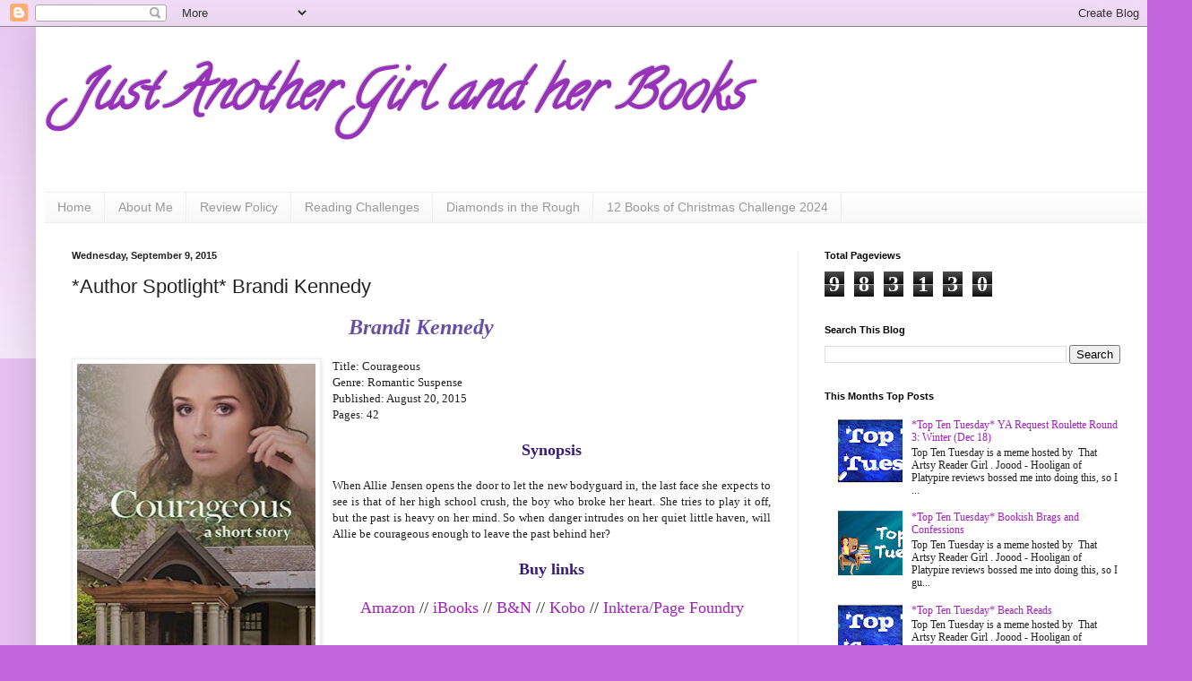

--- FILE ---
content_type: text/html; charset=UTF-8
request_url: https://justanothergirlandherbooks.blogspot.com/2015/09/author-spotlight-brandi-kennedy.html
body_size: 30777
content:
<!DOCTYPE html>
<html class='v2' dir='ltr' xmlns='http://www.w3.org/1999/xhtml' xmlns:b='http://www.google.com/2005/gml/b' xmlns:data='http://www.google.com/2005/gml/data' xmlns:expr='http://www.google.com/2005/gml/expr'>
<head>
<link href='https://www.blogger.com/static/v1/widgets/335934321-css_bundle_v2.css' rel='stylesheet' type='text/css'/>
<meta content='width=1100' name='viewport'/>
<meta content='text/html; charset=UTF-8' http-equiv='Content-Type'/>
<meta content='blogger' name='generator'/>
<link href='https://justanothergirlandherbooks.blogspot.com/favicon.ico' rel='icon' type='image/x-icon'/>
<link href='https://justanothergirlandherbooks.blogspot.com/2015/09/author-spotlight-brandi-kennedy.html' rel='canonical'/>
<link rel="alternate" type="application/atom+xml" title="Just Another Girl and her Books - Atom" href="https://justanothergirlandherbooks.blogspot.com/feeds/posts/default" />
<link rel="alternate" type="application/rss+xml" title="Just Another Girl and her Books - RSS" href="https://justanothergirlandherbooks.blogspot.com/feeds/posts/default?alt=rss" />
<link rel="service.post" type="application/atom+xml" title="Just Another Girl and her Books - Atom" href="https://www.blogger.com/feeds/819285584629633867/posts/default" />

<link rel="alternate" type="application/atom+xml" title="Just Another Girl and her Books - Atom" href="https://justanothergirlandherbooks.blogspot.com/feeds/1621178219272849302/comments/default" />
<!--Can't find substitution for tag [blog.ieCssRetrofitLinks]-->
<link href='https://blogger.googleusercontent.com/img/b/R29vZ2xl/AVvXsEjzdUqmmCzlMtCUf1RFdMvqRX9JIPpEfSxo9w75XWGrrxsxJ8iO_z3cR_7KDKZCcFDSKodb3dNxRyBo8knq6GPJ7vaYukBNSqHiGBRzJnNBgw8ITWqUfl89rAOy7eG3kmvyuFcH9tKR1J7S/s400/26134349.jpg' rel='image_src'/>
<meta content='https://justanothergirlandherbooks.blogspot.com/2015/09/author-spotlight-brandi-kennedy.html' property='og:url'/>
<meta content='*Author Spotlight* Brandi Kennedy' property='og:title'/>
<meta content=' Brandi Kennedy       Title: Courageous   Genre: Romantic Suspense   Published: August 20, 2015   Pages: 42     Synopsis     When Allie Jens...' property='og:description'/>
<meta content='https://blogger.googleusercontent.com/img/b/R29vZ2xl/AVvXsEjzdUqmmCzlMtCUf1RFdMvqRX9JIPpEfSxo9w75XWGrrxsxJ8iO_z3cR_7KDKZCcFDSKodb3dNxRyBo8knq6GPJ7vaYukBNSqHiGBRzJnNBgw8ITWqUfl89rAOy7eG3kmvyuFcH9tKR1J7S/w1200-h630-p-k-no-nu/26134349.jpg' property='og:image'/>
<title>Just Another Girl and her Books: *Author Spotlight* Brandi Kennedy</title>
<style type='text/css'>@font-face{font-family:'Calligraffitti';font-style:normal;font-weight:400;font-display:swap;src:url(//fonts.gstatic.com/s/calligraffitti/v20/46k2lbT3XjDVqJw3DCmCFjE0vkFeOZdjppN_.woff2)format('woff2');unicode-range:U+0000-00FF,U+0131,U+0152-0153,U+02BB-02BC,U+02C6,U+02DA,U+02DC,U+0304,U+0308,U+0329,U+2000-206F,U+20AC,U+2122,U+2191,U+2193,U+2212,U+2215,U+FEFF,U+FFFD;}</style>
<style id='page-skin-1' type='text/css'><!--
/*
-----------------------------------------------
Blogger Template Style
Name:     Simple
Designer: Blogger
URL:      www.blogger.com
----------------------------------------------- */
/* Content
----------------------------------------------- */
body {
font: normal normal 12px Georgia, Utopia, 'Palatino Linotype', Palatino, serif;
color: #222222;
background: #c366dd none repeat scroll top left;
padding: 0 40px 40px 40px;
}
html body .region-inner {
min-width: 0;
max-width: 100%;
width: auto;
}
h2 {
font-size: 22px;
}
a:link {
text-decoration:none;
color: #a021bb;
}
a:visited {
text-decoration:none;
color: #888888;
}
a:hover {
text-decoration:underline;
color: #ed32ff;
}
.body-fauxcolumn-outer .fauxcolumn-inner {
background: transparent url(//www.blogblog.com/1kt/simple/body_gradient_tile_light.png) repeat scroll top left;
_background-image: none;
}
.body-fauxcolumn-outer .cap-top {
position: absolute;
z-index: 1;
height: 400px;
width: 100%;
}
.body-fauxcolumn-outer .cap-top .cap-left {
width: 100%;
background: transparent url(//www.blogblog.com/1kt/simple/gradients_light.png) repeat-x scroll top left;
_background-image: none;
}
.content-outer {
-moz-box-shadow: 0 0 40px rgba(0, 0, 0, .15);
-webkit-box-shadow: 0 0 5px rgba(0, 0, 0, .15);
-goog-ms-box-shadow: 0 0 10px #333333;
box-shadow: 0 0 40px rgba(0, 0, 0, .15);
margin-bottom: 1px;
}
.content-inner {
padding: 10px 10px;
}
.content-inner {
background-color: #ffffff;
}
/* Header
----------------------------------------------- */
.header-outer {
background: transparent none repeat-x scroll 0 -400px;
_background-image: none;
}
.Header h1 {
font: italic bold 60px Calligraffitti;
color: #9832bb;
text-shadow: -1px -1px 1px rgba(0, 0, 0, .2);
}
.Header h1 a {
color: #9832bb;
}
.Header .description {
font-size: 140%;
color: #777777;
}
.header-inner .Header .titlewrapper {
padding: 22px 30px;
}
.header-inner .Header .descriptionwrapper {
padding: 0 30px;
}
/* Tabs
----------------------------------------------- */
.tabs-inner .section:first-child {
border-top: 1px solid #eeeeee;
}
.tabs-inner .section:first-child ul {
margin-top: -1px;
border-top: 1px solid #eeeeee;
border-left: 0 solid #eeeeee;
border-right: 0 solid #eeeeee;
}
.tabs-inner .widget ul {
background: #f5f5f5 url(//www.blogblog.com/1kt/simple/gradients_light.png) repeat-x scroll 0 -800px;
_background-image: none;
border-bottom: 1px solid #eeeeee;
margin-top: 0;
margin-left: -30px;
margin-right: -30px;
}
.tabs-inner .widget li a {
display: inline-block;
padding: .6em 1em;
font: normal normal 14px Arial, Tahoma, Helvetica, FreeSans, sans-serif;
color: #999999;
border-left: 1px solid #ffffff;
border-right: 1px solid #eeeeee;
}
.tabs-inner .widget li:first-child a {
border-left: none;
}
.tabs-inner .widget li.selected a, .tabs-inner .widget li a:hover {
color: #000000;
background-color: #eeeeee;
text-decoration: none;
}
/* Columns
----------------------------------------------- */
.main-outer {
border-top: 0 solid #eeeeee;
}
.fauxcolumn-left-outer .fauxcolumn-inner {
border-right: 1px solid #eeeeee;
}
.fauxcolumn-right-outer .fauxcolumn-inner {
border-left: 1px solid #eeeeee;
}
/* Headings
----------------------------------------------- */
div.widget > h2,
div.widget h2.title {
margin: 0 0 1em 0;
font: normal bold 11px Arial, Tahoma, Helvetica, FreeSans, sans-serif;
color: #000000;
}
/* Widgets
----------------------------------------------- */
.widget .zippy {
color: #999999;
text-shadow: 2px 2px 1px rgba(0, 0, 0, .1);
}
.widget .popular-posts ul {
list-style: none;
}
/* Posts
----------------------------------------------- */
h2.date-header {
font: normal bold 11px Arial, Tahoma, Helvetica, FreeSans, sans-serif;
}
.date-header span {
background-color: transparent;
color: #222222;
padding: inherit;
letter-spacing: inherit;
margin: inherit;
}
.main-inner {
padding-top: 30px;
padding-bottom: 30px;
}
.main-inner .column-center-inner {
padding: 0 15px;
}
.main-inner .column-center-inner .section {
margin: 0 15px;
}
.post {
margin: 0 0 25px 0;
}
h3.post-title, .comments h4 {
font: normal normal 22px Impact, sans-serif;
margin: .75em 0 0;
}
.post-body {
font-size: 110%;
line-height: 1.4;
position: relative;
}
.post-body img, .post-body .tr-caption-container, .Profile img, .Image img,
.BlogList .item-thumbnail img {
padding: 2px;
background: #ffffff;
border: 1px solid #eeeeee;
-moz-box-shadow: 1px 1px 5px rgba(0, 0, 0, .1);
-webkit-box-shadow: 1px 1px 5px rgba(0, 0, 0, .1);
box-shadow: 1px 1px 5px rgba(0, 0, 0, .1);
}
.post-body img, .post-body .tr-caption-container {
padding: 5px;
}
.post-body .tr-caption-container {
color: #222222;
}
.post-body .tr-caption-container img {
padding: 0;
background: transparent;
border: none;
-moz-box-shadow: 0 0 0 rgba(0, 0, 0, .1);
-webkit-box-shadow: 0 0 0 rgba(0, 0, 0, .1);
box-shadow: 0 0 0 rgba(0, 0, 0, .1);
}
.post-header {
margin: 0 0 1.5em;
line-height: 1.6;
font-size: 90%;
}
.post-footer {
margin: 20px -2px 0;
padding: 5px 10px;
color: #666666;
background-color: #f9f9f9;
border-bottom: 1px solid #eeeeee;
line-height: 1.6;
font-size: 90%;
}
#comments .comment-author {
padding-top: 1.5em;
border-top: 1px solid #eeeeee;
background-position: 0 1.5em;
}
#comments .comment-author:first-child {
padding-top: 0;
border-top: none;
}
.avatar-image-container {
margin: .2em 0 0;
}
#comments .avatar-image-container img {
border: 1px solid #eeeeee;
}
/* Comments
----------------------------------------------- */
.comments .comments-content .icon.blog-author {
background-repeat: no-repeat;
background-image: url([data-uri]);
}
.comments .comments-content .loadmore a {
border-top: 1px solid #999999;
border-bottom: 1px solid #999999;
}
.comments .comment-thread.inline-thread {
background-color: #f9f9f9;
}
.comments .continue {
border-top: 2px solid #999999;
}
/* Accents
---------------------------------------------- */
.section-columns td.columns-cell {
border-left: 1px solid #eeeeee;
}
.blog-pager {
background: transparent none no-repeat scroll top center;
}
.blog-pager-older-link, .home-link,
.blog-pager-newer-link {
background-color: #ffffff;
padding: 5px;
}
.footer-outer {
border-top: 0 dashed #bbbbbb;
}
/* Mobile
----------------------------------------------- */
body.mobile  {
background-size: auto;
}
.mobile .body-fauxcolumn-outer {
background: transparent none repeat scroll top left;
}
.mobile .body-fauxcolumn-outer .cap-top {
background-size: 100% auto;
}
.mobile .content-outer {
-webkit-box-shadow: 0 0 3px rgba(0, 0, 0, .15);
box-shadow: 0 0 3px rgba(0, 0, 0, .15);
}
.mobile .tabs-inner .widget ul {
margin-left: 0;
margin-right: 0;
}
.mobile .post {
margin: 0;
}
.mobile .main-inner .column-center-inner .section {
margin: 0;
}
.mobile .date-header span {
padding: 0.1em 10px;
margin: 0 -10px;
}
.mobile h3.post-title {
margin: 0;
}
.mobile .blog-pager {
background: transparent none no-repeat scroll top center;
}
.mobile .footer-outer {
border-top: none;
}
.mobile .main-inner, .mobile .footer-inner {
background-color: #ffffff;
}
.mobile-index-contents {
color: #222222;
}
.mobile-link-button {
background-color: #a021bb;
}
.mobile-link-button a:link, .mobile-link-button a:visited {
color: #ffffff;
}
.mobile .tabs-inner .section:first-child {
border-top: none;
}
.mobile .tabs-inner .PageList .widget-content {
background-color: #eeeeee;
color: #000000;
border-top: 1px solid #eeeeee;
border-bottom: 1px solid #eeeeee;
}
.mobile .tabs-inner .PageList .widget-content .pagelist-arrow {
border-left: 1px solid #eeeeee;
}

--></style>
<style id='template-skin-1' type='text/css'><!--
body {
min-width: 1250px;
}
.content-outer, .content-fauxcolumn-outer, .region-inner {
min-width: 1250px;
max-width: 1250px;
_width: 1250px;
}
.main-inner .columns {
padding-left: 0;
padding-right: 390px;
}
.main-inner .fauxcolumn-center-outer {
left: 0;
right: 390px;
/* IE6 does not respect left and right together */
_width: expression(this.parentNode.offsetWidth -
parseInt("0") -
parseInt("390px") + 'px');
}
.main-inner .fauxcolumn-left-outer {
width: 0;
}
.main-inner .fauxcolumn-right-outer {
width: 390px;
}
.main-inner .column-left-outer {
width: 0;
right: 100%;
margin-left: -0;
}
.main-inner .column-right-outer {
width: 390px;
margin-right: -390px;
}
#layout {
min-width: 0;
}
#layout .content-outer {
min-width: 0;
width: 800px;
}
#layout .region-inner {
min-width: 0;
width: auto;
}
--></style>
<script>
  (function(i,s,o,g,r,a,m){i['GoogleAnalyticsObject']=r;i[r]=i[r]||function(){
  (i[r].q=i[r].q||[]).push(arguments)},i[r].l=1*new Date();a=s.createElement(o),
  m=s.getElementsByTagName(o)[0];a.async=1;a.src=g;m.parentNode.insertBefore(a,m)
  })(window,document,'script','//www.google-analytics.com/analytics.js','ga');

  ga('create', 'UA-72023002-1', 'auto');
  ga('send', 'pageview');

</script>
<link href='https://www.blogger.com/dyn-css/authorization.css?targetBlogID=819285584629633867&amp;zx=6c215dfd-8270-4838-a099-e2e08311b94f' media='none' onload='if(media!=&#39;all&#39;)media=&#39;all&#39;' rel='stylesheet'/><noscript><link href='https://www.blogger.com/dyn-css/authorization.css?targetBlogID=819285584629633867&amp;zx=6c215dfd-8270-4838-a099-e2e08311b94f' rel='stylesheet'/></noscript>
<meta name='google-adsense-platform-account' content='ca-host-pub-1556223355139109'/>
<meta name='google-adsense-platform-domain' content='blogspot.com'/>

</head>
<body class='loading variant-pale'>
<div class='navbar section' id='navbar' name='Navbar'><div class='widget Navbar' data-version='1' id='Navbar1'><script type="text/javascript">
    function setAttributeOnload(object, attribute, val) {
      if(window.addEventListener) {
        window.addEventListener('load',
          function(){ object[attribute] = val; }, false);
      } else {
        window.attachEvent('onload', function(){ object[attribute] = val; });
      }
    }
  </script>
<div id="navbar-iframe-container"></div>
<script type="text/javascript" src="https://apis.google.com/js/platform.js"></script>
<script type="text/javascript">
      gapi.load("gapi.iframes:gapi.iframes.style.bubble", function() {
        if (gapi.iframes && gapi.iframes.getContext) {
          gapi.iframes.getContext().openChild({
              url: 'https://www.blogger.com/navbar/819285584629633867?po\x3d1621178219272849302\x26origin\x3dhttps://justanothergirlandherbooks.blogspot.com',
              where: document.getElementById("navbar-iframe-container"),
              id: "navbar-iframe"
          });
        }
      });
    </script><script type="text/javascript">
(function() {
var script = document.createElement('script');
script.type = 'text/javascript';
script.src = '//pagead2.googlesyndication.com/pagead/js/google_top_exp.js';
var head = document.getElementsByTagName('head')[0];
if (head) {
head.appendChild(script);
}})();
</script>
</div></div>
<div class='body-fauxcolumns'>
<div class='fauxcolumn-outer body-fauxcolumn-outer'>
<div class='cap-top'>
<div class='cap-left'></div>
<div class='cap-right'></div>
</div>
<div class='fauxborder-left'>
<div class='fauxborder-right'></div>
<div class='fauxcolumn-inner'>
</div>
</div>
<div class='cap-bottom'>
<div class='cap-left'></div>
<div class='cap-right'></div>
</div>
</div>
</div>
<div class='content'>
<div class='content-fauxcolumns'>
<div class='fauxcolumn-outer content-fauxcolumn-outer'>
<div class='cap-top'>
<div class='cap-left'></div>
<div class='cap-right'></div>
</div>
<div class='fauxborder-left'>
<div class='fauxborder-right'></div>
<div class='fauxcolumn-inner'>
</div>
</div>
<div class='cap-bottom'>
<div class='cap-left'></div>
<div class='cap-right'></div>
</div>
</div>
</div>
<div class='content-outer'>
<div class='content-cap-top cap-top'>
<div class='cap-left'></div>
<div class='cap-right'></div>
</div>
<div class='fauxborder-left content-fauxborder-left'>
<div class='fauxborder-right content-fauxborder-right'></div>
<div class='content-inner'>
<header>
<div class='header-outer'>
<div class='header-cap-top cap-top'>
<div class='cap-left'></div>
<div class='cap-right'></div>
</div>
<div class='fauxborder-left header-fauxborder-left'>
<div class='fauxborder-right header-fauxborder-right'></div>
<div class='region-inner header-inner'>
<div class='header section' id='header' name='Header'><div class='widget Header' data-version='1' id='Header1'>
<div id='header-inner'>
<div class='titlewrapper'>
<h1 class='title'>
<a href='https://justanothergirlandherbooks.blogspot.com/'>
Just Another Girl and her Books
</a>
</h1>
</div>
<div class='descriptionwrapper'>
<p class='description'><span>
</span></p>
</div>
</div>
</div></div>
</div>
</div>
<div class='header-cap-bottom cap-bottom'>
<div class='cap-left'></div>
<div class='cap-right'></div>
</div>
</div>
</header>
<div class='tabs-outer'>
<div class='tabs-cap-top cap-top'>
<div class='cap-left'></div>
<div class='cap-right'></div>
</div>
<div class='fauxborder-left tabs-fauxborder-left'>
<div class='fauxborder-right tabs-fauxborder-right'></div>
<div class='region-inner tabs-inner'>
<div class='tabs section' id='crosscol' name='Cross-Column'><div class='widget PageList' data-version='1' id='PageList1'>
<div class='widget-content'>
<ul>
<li>
<a href='https://justanothergirlandherbooks.blogspot.com/'>Home</a>
</li>
<li>
<a href='http://justanothergirlandherbooks.blogspot.com/p/about-us.html'>About Me</a>
</li>
<li>
<a href='http://justanothergirlandherbooks.blogspot.com/p/review-policy.html'>Review Policy</a>
</li>
<li>
<a href='http://justanothergirlandherbooks.blogspot.com/p/reading-challenges.html'>Reading Challenges</a>
</li>
<li>
<a href='http://justanothergirlandherbooks.blogspot.com/p/diamonds-in-rough.html'>Diamonds in the Rough</a>
</li>
<li>
<a href='https://justanothergirlandherbooks.blogspot.com/p/12-books-of-christmas-challenge-2024.html'>12 Books of Christmas Challenge 2024</a>
</li>
</ul>
<div class='clear'></div>
</div>
</div></div>
<div class='tabs no-items section' id='crosscol-overflow' name='Cross-Column 2'></div>
</div>
</div>
<div class='tabs-cap-bottom cap-bottom'>
<div class='cap-left'></div>
<div class='cap-right'></div>
</div>
</div>
<div class='main-outer'>
<div class='main-cap-top cap-top'>
<div class='cap-left'></div>
<div class='cap-right'></div>
</div>
<div class='fauxborder-left main-fauxborder-left'>
<div class='fauxborder-right main-fauxborder-right'></div>
<div class='region-inner main-inner'>
<div class='columns fauxcolumns'>
<div class='fauxcolumn-outer fauxcolumn-center-outer'>
<div class='cap-top'>
<div class='cap-left'></div>
<div class='cap-right'></div>
</div>
<div class='fauxborder-left'>
<div class='fauxborder-right'></div>
<div class='fauxcolumn-inner'>
</div>
</div>
<div class='cap-bottom'>
<div class='cap-left'></div>
<div class='cap-right'></div>
</div>
</div>
<div class='fauxcolumn-outer fauxcolumn-left-outer'>
<div class='cap-top'>
<div class='cap-left'></div>
<div class='cap-right'></div>
</div>
<div class='fauxborder-left'>
<div class='fauxborder-right'></div>
<div class='fauxcolumn-inner'>
</div>
</div>
<div class='cap-bottom'>
<div class='cap-left'></div>
<div class='cap-right'></div>
</div>
</div>
<div class='fauxcolumn-outer fauxcolumn-right-outer'>
<div class='cap-top'>
<div class='cap-left'></div>
<div class='cap-right'></div>
</div>
<div class='fauxborder-left'>
<div class='fauxborder-right'></div>
<div class='fauxcolumn-inner'>
</div>
</div>
<div class='cap-bottom'>
<div class='cap-left'></div>
<div class='cap-right'></div>
</div>
</div>
<!-- corrects IE6 width calculation -->
<div class='columns-inner'>
<div class='column-center-outer'>
<div class='column-center-inner'>
<div class='main section' id='main' name='Main'><div class='widget Blog' data-version='1' id='Blog1'>
<div class='blog-posts hfeed'>

          <div class="date-outer">
        
<h2 class='date-header'><span>Wednesday, September 9, 2015</span></h2>

          <div class="date-posts">
        
<div class='post-outer'>
<div class='post hentry uncustomized-post-template' itemprop='blogPost' itemscope='itemscope' itemtype='http://schema.org/BlogPosting'>
<meta content='https://blogger.googleusercontent.com/img/b/R29vZ2xl/AVvXsEjzdUqmmCzlMtCUf1RFdMvqRX9JIPpEfSxo9w75XWGrrxsxJ8iO_z3cR_7KDKZCcFDSKodb3dNxRyBo8knq6GPJ7vaYukBNSqHiGBRzJnNBgw8ITWqUfl89rAOy7eG3kmvyuFcH9tKR1J7S/s400/26134349.jpg' itemprop='image_url'/>
<meta content='819285584629633867' itemprop='blogId'/>
<meta content='1621178219272849302' itemprop='postId'/>
<a name='1621178219272849302'></a>
<h3 class='post-title entry-title' itemprop='name'>
*Author Spotlight* Brandi Kennedy
</h3>
<div class='post-header'>
<div class='post-header-line-1'></div>
</div>
<div class='post-body entry-content' id='post-body-1621178219272849302' itemprop='description articleBody'>
<div style="text-align: center;">
<span style="color: #674ea7; font-size: x-large;"><b><i>Brandi Kennedy</i></b></span></div>
<div style="text-align: center;">
<br /></div>
<div class="separator" style="clear: both; text-align: center;">
<a href="https://blogger.googleusercontent.com/img/b/R29vZ2xl/AVvXsEjzdUqmmCzlMtCUf1RFdMvqRX9JIPpEfSxo9w75XWGrrxsxJ8iO_z3cR_7KDKZCcFDSKodb3dNxRyBo8knq6GPJ7vaYukBNSqHiGBRzJnNBgw8ITWqUfl89rAOy7eG3kmvyuFcH9tKR1J7S/s1600/26134349.jpg" imageanchor="1" style="clear: left; float: left; margin-bottom: 1em; margin-right: 1em;"><img border="0" height="400" src="https://blogger.googleusercontent.com/img/b/R29vZ2xl/AVvXsEjzdUqmmCzlMtCUf1RFdMvqRX9JIPpEfSxo9w75XWGrrxsxJ8iO_z3cR_7KDKZCcFDSKodb3dNxRyBo8knq6GPJ7vaYukBNSqHiGBRzJnNBgw8ITWqUfl89rAOy7eG3kmvyuFcH9tKR1J7S/s400/26134349.jpg" width="266" /></a></div>
<div style="text-align: left;">
Title: Courageous</div>
<div style="text-align: left;">
Genre: Romantic Suspense</div>
<div style="text-align: left;">
Published: August 20, 2015</div>
<div style="text-align: left;">
Pages: 42</div>
<div style="text-align: left;">
<br /></div>
<div style="text-align: center;">
<span style="color: #351c75; font-size: large;"><b>Synopsis</b></span></div>
<div style="text-align: center;">
<br /></div>
<div style="-webkit-text-stroke-color: rgb(0, 0, 0); -webkit-text-stroke-width: initial; text-align: justify;">
<span style="font-family: Times, Times New Roman, serif;">When Allie Jensen opens the door to let the new bodyguard in, the last face she expects to see is that of her high school crush, the boy who broke her heart. She tries to play it off, but the past is heavy on her mind. So when danger intrudes on her quiet little haven, will Allie be courageous enough to leave the past behind her?</span></div>
<div style="-webkit-text-stroke-color: rgb(0, 0, 0); -webkit-text-stroke-width: initial; text-align: justify;">
<span style="font-family: Times, Times New Roman, serif;"><br /></span></div>
<div style="-webkit-text-stroke-color: rgb(0, 0, 0); -webkit-text-stroke-width: initial; text-align: center;">
<div style="text-align: center;">
<span style="color: #351c75; font-family: Times, Times New Roman, serif; font-size: large;"><b>Buy links</b></span></div>
</div>
<div style="-webkit-text-stroke-color: rgb(0, 0, 0); -webkit-text-stroke-width: initial; text-align: center;">
<div style="text-align: center;">
<span style="font-family: Times, Times New Roman, serif;"><br /></span></div>
</div>
<div style="-webkit-text-stroke-color: rgb(0, 0, 0); -webkit-text-stroke-width: initial; text-align: center;">
<div style="text-align: center;">
<span style="font-family: Times, Times New Roman, serif; font-size: large;"><a href="http://amzn.to/1Nijclq" target="_blank">Amazon</a>&nbsp;//&nbsp;<a href="https://itunes.apple.com/us/book/id1023083143" target="_blank">iBooks</a>&nbsp;//&nbsp;<a href="http://www.barnesandnoble.com/w/courageous-brandi-kennedy/1122402742;jsessionid=DF2444D74A8AA889EDCEF2B1C1BE8A9F.prodny_store01-va20?ean=2940152196689" target="_blank">B&amp;N</a>&nbsp;//&nbsp;<a href="https://store.kobobooks.com/en-US/ebook/courageous-10" target="_blank">Kobo</a>&nbsp;//&nbsp;<a href="http://www.inktera.com/store/title/9110ecd3-fea0-4e27-8d26-a8b7ad8394a5" target="_blank">Inktera/Page Foundry</a></span></div>
</div>
<div style="-webkit-text-stroke-color: rgb(0, 0, 0); -webkit-text-stroke-width: initial; text-align: center;">
<br /></div>
<div style="-webkit-text-stroke-color: rgb(0, 0, 0); -webkit-text-stroke-width: initial; text-align: center;">
<br /></div>
<div style="-webkit-text-stroke-color: rgb(0, 0, 0); -webkit-text-stroke-width: initial; text-align: center;">
<br /></div>
<div style="-webkit-text-stroke-color: rgb(0, 0, 0); -webkit-text-stroke-width: initial; text-align: center;">
<br /></div>
<div style="-webkit-text-stroke-color: rgb(0, 0, 0); -webkit-text-stroke-width: initial; text-align: center;">
<br /></div>
<div style="-webkit-text-stroke-color: rgb(0, 0, 0); -webkit-text-stroke-width: initial; text-align: center;">
<br /></div>
<div class="separator" style="clear: both; text-align: center;">
<a href="https://blogger.googleusercontent.com/img/b/R29vZ2xl/AVvXsEjAn_GlHEOg7AZRu-tzAXBevjqRQijwX98hUUNGtoUuTbg_u0UDbRJ4bSudtp8bbdQ0Y0JmigKPjjmIlwh3jHeujQJcwrE1xtZHVWlhzw1oVNsLBc-RtHQdNW4KiREMYW9hNI7r-DlYRRi-/s1600/COURAGEOUS.jpg" imageanchor="1" style="margin-left: 1em; margin-right: 1em;"><img border="0" height="265" src="https://blogger.googleusercontent.com/img/b/R29vZ2xl/AVvXsEjAn_GlHEOg7AZRu-tzAXBevjqRQijwX98hUUNGtoUuTbg_u0UDbRJ4bSudtp8bbdQ0Y0JmigKPjjmIlwh3jHeujQJcwrE1xtZHVWlhzw1oVNsLBc-RtHQdNW4KiREMYW9hNI7r-DlYRRi-/s400/COURAGEOUS.jpg" width="400" /></a></div>
<div class="separator" style="clear: both; text-align: center;">
<br /></div>
<div class="separator" style="clear: both; text-align: center;">
<span style="color: #674ea7; font-size: x-large;"><b>Kingsley Series</b></span></div>
<div class="separator" style="clear: both; text-align: center;">
<br /></div>
<div style="-webkit-text-stroke-color: rgb(0, 0, 0); -webkit-text-stroke-width: initial; text-align: left;">
<span style="font-family: Times, Times New Roman, serif;">The Kingsley Series is a series of stand-alone contemporary romance novels, each connected to the next by the bond of family. Each book in this series follows the personal journey of one of the Kingsley couples -- however, each story is continued and updated in the following book. These books can be read in any order, but are best enjoyed in order of publication. This series contains mild sexual content.</span></div>
<div style="-webkit-text-stroke-color: rgb(0, 0, 0); -webkit-text-stroke-width: initial; text-align: left;">
<span style="font-family: Times, Times New Roman, serif;"><br /></span></div>
<div class="separator" style="clear: both; text-align: center;">
<a href="https://blogger.googleusercontent.com/img/b/R29vZ2xl/AVvXsEjTwZ8KS78oIfoKpbD49TuZA4ytkZvBP8sgntdpAH1UDRfry-a42nsn1Arijlp6mtweD3gJs_JrAMVs4QCI4jx2x2-xczjZeE8eRiZi8_8cVzhre1eM3maavbVuRJU_mtQ6RDcg1_Ie384K/s1600/19497730.jpg" imageanchor="1" style="clear: right; float: right; margin-bottom: 1em; margin-left: 1em;"><img border="0" height="400" src="https://blogger.googleusercontent.com/img/b/R29vZ2xl/AVvXsEjTwZ8KS78oIfoKpbD49TuZA4ytkZvBP8sgntdpAH1UDRfry-a42nsn1Arijlp6mtweD3gJs_JrAMVs4QCI4jx2x2-xczjZeE8eRiZi8_8cVzhre1eM3maavbVuRJU_mtQ6RDcg1_Ie384K/s400/19497730.jpg" width="265" /></a></div>
<div style="-webkit-text-stroke-color: rgb(0, 0, 0); -webkit-text-stroke-width: initial; text-align: left;">
<span style="font-family: Times, Times New Roman, serif;">Title: Fat Chance</span></div>
<div style="-webkit-text-stroke-color: rgb(0, 0, 0); -webkit-text-stroke-width: initial; text-align: left;">
<span style="font-family: Times, Times New Roman, serif;">Genre: Contemporary Romance</span></div>
<div style="-webkit-text-stroke-color: rgb(0, 0, 0); -webkit-text-stroke-width: initial; text-align: left;">
<span style="font-family: Times, Times New Roman, serif;">Published: November 13, 2013</span></div>
<div style="-webkit-text-stroke-color: rgb(0, 0, 0); -webkit-text-stroke-width: initial; text-align: left;">
<span style="font-family: Times, Times New Roman, serif;">Pages: 288</span></div>
<div style="-webkit-text-stroke-color: rgb(0, 0, 0); -webkit-text-stroke-width: initial; text-align: left;">
<div style="text-align: center;">
<span style="font-family: Times, Times New Roman, serif;"><br /></span></div>
</div>
<div style="-webkit-text-stroke-color: rgb(0, 0, 0); -webkit-text-stroke-width: initial; text-align: center;">
<div style="text-align: center;">
<span style="color: #351c75; font-family: Times, Times New Roman, serif; font-size: large;"><b>Synopsis</b></span></div>
</div>
<div style="-webkit-text-stroke-color: rgb(0, 0, 0); -webkit-text-stroke-width: initial; text-align: center;">
<span style="font-family: Times, Times New Roman, serif;"><br /></span></div>
<div style="-webkit-text-stroke-color: rgb(0, 0, 0); -webkit-text-stroke-width: initial; text-align: justify;">
<span style="font-family: Times, Times New Roman, serif;">In Fat Chance, you'll meet Cass Keaton, who struggles with the concepts of confidence and self-love. She's had a rough life, and her ability to see her own worth is damaged by the tests of time, the trials of being orphaned, and her harsh memories of bullying and rejection. Finally on the brink of doing the unthinkable, Cass seeks the help of a therapist, and this one choice changes her life in ways she wouldn't even have dared to dream.</span></div>
<div style="-webkit-text-stroke-color: rgb(0, 0, 0); -webkit-text-stroke-width: initial; text-align: justify;">
<span style="font-family: Times, Times New Roman, serif;"><br /></span></div>
<div style="-webkit-text-stroke-color: rgb(0, 0, 0); -webkit-text-stroke-width: initial; text-align: center;">
<div style="text-align: center;">
<span style="color: #351c75; font-family: Times, Times New Roman, serif; font-size: large;"><b>Buy link</b></span></div>
</div>
<div style="-webkit-text-stroke-color: rgb(0, 0, 0); -webkit-text-stroke-width: initial; text-align: center;">
<div style="text-align: center;">
<span style="font-family: Times, Times New Roman, serif;"><br /></span></div>
</div>
<div style="-webkit-text-stroke-color: rgb(0, 0, 0); -webkit-text-stroke-width: initial; text-align: center;">
<div style="text-align: center;">
<span style="font-family: Times, Times New Roman, serif; font-size: large;"><a href="http://amzn.to/1Fy0pfv" target="_blank">Amazon</a></span></div>
</div>
<div style="-webkit-text-stroke-color: rgb(0, 0, 0); -webkit-text-stroke-width: initial; text-align: center;">
<br /></div>
<div style="-webkit-text-stroke-color: rgb(0, 0, 0); -webkit-text-stroke-width: initial; text-align: center;">
<br /></div>
<div style="-webkit-text-stroke-color: rgb(0, 0, 0); -webkit-text-stroke-width: initial; text-align: center;">
<br /></div>
<div style="-webkit-text-stroke-color: rgb(0, 0, 0); -webkit-text-stroke-width: initial; text-align: center;">
<br /></div>
<div style="-webkit-text-stroke-color: rgb(0, 0, 0); -webkit-text-stroke-width: initial; text-align: center;">
<br /></div>
<div class="separator" style="clear: both; text-align: center;">
<a href="https://blogger.googleusercontent.com/img/b/R29vZ2xl/AVvXsEjK7rKcuJ1DrgYrbKb1qXxmf-LZQvpetCkCoe_U7QnoMrv0tOqTGLeyRxuPXKgKMyLLyQ2XoATUEBAA68RrahXiuWg62-33fP392ciQCiW8lJQhsR73yOdpYOcs8WdrJ8bea3P7R9Tq36zA/s1600/K1+FC+Cass+Teaser.jpg" imageanchor="1" style="margin-left: 1em; margin-right: 1em;"><img border="0" height="266" src="https://blogger.googleusercontent.com/img/b/R29vZ2xl/AVvXsEjK7rKcuJ1DrgYrbKb1qXxmf-LZQvpetCkCoe_U7QnoMrv0tOqTGLeyRxuPXKgKMyLLyQ2XoATUEBAA68RrahXiuWg62-33fP392ciQCiW8lJQhsR73yOdpYOcs8WdrJ8bea3P7R9Tq36zA/s400/K1+FC+Cass+Teaser.jpg" width="400" /></a></div>
<div class="separator" style="clear: both; text-align: center;">
<br /></div>
<div class="separator" style="clear: both; text-align: center;">
</div>
<div class="separator" style="clear: both; text-align: center;">
<br /></div>
<div style="-webkit-text-stroke-color: rgb(0, 0, 0); -webkit-text-stroke-width: initial; text-align: center;">
<br /></div>
<div class="separator" style="clear: both; text-align: center;">
<a href="https://blogger.googleusercontent.com/img/b/R29vZ2xl/AVvXsEj96ghKfzIs-OflQxRA1XbkcBT-f9c21qWJwCwE3YKnEqEqDD884Wr9BT5irchCMOzVm6aZ9Zm8fv6X3d_DC5giB_obzYFkt-G25opCJlk0GbwOQHUw9odxavAK4Ev1D9Fts-Teoqfa3u_k/s1600/91Uh%252Bd1do7L.jpg" imageanchor="1" style="clear: left; float: left; margin-bottom: 1em; margin-right: 1em;"><img border="0" height="400" src="https://blogger.googleusercontent.com/img/b/R29vZ2xl/AVvXsEj96ghKfzIs-OflQxRA1XbkcBT-f9c21qWJwCwE3YKnEqEqDD884Wr9BT5irchCMOzVm6aZ9Zm8fv6X3d_DC5giB_obzYFkt-G25opCJlk0GbwOQHUw9odxavAK4Ev1D9Fts-Teoqfa3u_k/s400/91Uh%252Bd1do7L.jpg" width="266" /></a></div>
Title: Prescription For Love<br />
Genre: Contemporary Romance<br />
Published: November 23, 2013<br />
Pages: 294<br />
<br />
<div style="text-align: center;">
<span style="color: #351c75; font-size: large;"><b>Synopsis</b></span></div>
<div style="text-align: center;">
<br /></div>
<div style="-webkit-text-stroke-color: rgb(0, 0, 0); -webkit-text-stroke-width: initial; text-align: justify;">
<span style="font-family: Times, Times New Roman, serif;">In Prescription For Love, you'll have the chance to attend the very first Kingsley wedding. You'll also meet Cameron Kingsley, a jaded but very successful wedding planner who doesn't believe in forever. She has experienced the very worst of the dating world, and she's seen more marriages fall apart than she'd care to admit. But with a little encouragement from her family, the right kind of pressure from a certain sexy therapist, and the courage of an unbreakable spirit, Cameron just might be willing to try one more time ...</span></div>
<div style="-webkit-text-stroke-color: rgb(0, 0, 0); -webkit-text-stroke-width: initial; text-align: justify;">
<span style="font-family: Times, Times New Roman, serif;"><br /></span></div>
<div style="-webkit-text-stroke-color: rgb(0, 0, 0); -webkit-text-stroke-width: initial; text-align: center;">
<div style="text-align: center;">
<span style="color: #351c75; font-family: Times, Times New Roman, serif; font-size: large;"><b>Buy link</b></span></div>
</div>
<div style="-webkit-text-stroke-color: rgb(0, 0, 0); -webkit-text-stroke-width: initial; text-align: center;">
<div style="text-align: center;">
<span style="font-family: Times, Times New Roman, serif;"><br /></span></div>
</div>
<div style="-webkit-text-stroke-color: rgb(0, 0, 0); -webkit-text-stroke-width: initial; text-align: center;">
<div style="text-align: center;">
<span style="font-family: Times, Times New Roman, serif; font-size: large;"><a href="http://amzn.to/1NikgG2" target="_blank">Amazon</a></span></div>
<div style="text-align: center;">
<br /></div>
<div style="text-align: center;">
<br /></div>
<div style="text-align: center;">
<br /></div>
<div class="separator" style="clear: both; text-align: center;">
<a href="https://blogger.googleusercontent.com/img/b/R29vZ2xl/AVvXsEiD5pWmVaJhyphenhyphens6uuUSJijHIxhAsQ_kMxzGpS4cy6jZ_hvUt0X0oRqz3iQR-oaIvX8z74kW_H9XAy5opU28hkd77NwuRo9S7kYREmBICBfDxvVEbZessWEQBQbYg3YJJ6Kniv9hYfHlLapEg/s1600/K2+PFL+Cameron+Teaser.jpg" imageanchor="1" style="margin-left: 1em; margin-right: 1em;"><img border="0" height="266" src="https://blogger.googleusercontent.com/img/b/R29vZ2xl/AVvXsEiD5pWmVaJhyphenhyphens6uuUSJijHIxhAsQ_kMxzGpS4cy6jZ_hvUt0X0oRqz3iQR-oaIvX8z74kW_H9XAy5opU28hkd77NwuRo9S7kYREmBICBfDxvVEbZessWEQBQbYg3YJJ6Kniv9hYfHlLapEg/s400/K2+PFL+Cameron+Teaser.jpg" width="400" /></a></div>
<div class="separator" style="clear: both; text-align: center;">
<br /></div>
<div class="separator" style="clear: both; text-align: center;">
</div>
<div class="separator" style="clear: both; text-align: center;">
<br /></div>
<div style="text-align: center;">
<br /></div>
</div>
<div class="separator" style="clear: both; text-align: center;">
<a href="https://blogger.googleusercontent.com/img/b/R29vZ2xl/AVvXsEhil6cUtJHyHfiriUUz7Ghb9NuuKLSd_AFP3GZZqeP2pHGAwmBINREt2JDTnVYo1C4EgXXwYkr912vWqwze1Sc6sfxFUDS2pR_ZMwn6eGRnapJQr5vPo68CiTZj56iMG8UiXLhyN0boTf_6/s1600/18811356.jpg" imageanchor="1" style="clear: right; float: right; margin-bottom: 1em; margin-left: 1em;"><img border="0" height="400" src="https://blogger.googleusercontent.com/img/b/R29vZ2xl/AVvXsEhil6cUtJHyHfiriUUz7Ghb9NuuKLSd_AFP3GZZqeP2pHGAwmBINREt2JDTnVYo1C4EgXXwYkr912vWqwze1Sc6sfxFUDS2pR_ZMwn6eGRnapJQr5vPo68CiTZj56iMG8UiXLhyN0boTf_6/s400/18811356.jpg" width="266" /></a></div>
Title: Wrestling Harmony<br />
Genre: Contemporary Romance<br />
Published: November 15, 2013<br />
Pages: 304<br />
<br />
<div style="text-align: center;">
<span style="color: #351c75; font-size: large;"><b>Synopsis</b></span></div>
<div style="text-align: center;">
<br /></div>
<div style="-webkit-text-stroke-color: rgb(0, 0, 0); -webkit-text-stroke-width: initial; text-align: justify;">
<span style="font-family: Times, Times New Roman, serif;">In Wrestling Harmony, you'll get to know the youngest girl in the Kingsley family. Harmony's biggest dream is now behind her, unaccomplished and out of reach. There's no going back though, and she has no choice but to move on. Some choice encounters with a prickly local athlete get her all hot and bothered, but she's not ready to risk her heart. But on her quest for a new career, she finds a connection she hadn't had the courage to wish for, and a new path that she can walk confidently. Armed with a fresh new perspective, Harmony begins to plan an entirely new future she never even knew was possible.</span></div>
<div style="-webkit-text-stroke-color: rgb(0, 0, 0); -webkit-text-stroke-width: initial; text-align: justify;">
<span style="font-family: Times, Times New Roman, serif;"><br /></span></div>
<div style="-webkit-text-stroke-color: rgb(0, 0, 0); -webkit-text-stroke-width: initial; text-align: center;">
<div style="text-align: center;">
<span style="color: #351c75; font-family: Times, Times New Roman, serif; font-size: large;"><b>Buy link</b></span></div>
</div>
<div style="-webkit-text-stroke-color: rgb(0, 0, 0); -webkit-text-stroke-width: initial; text-align: center;">
<div style="text-align: center;">
<span style="font-family: Times, Times New Roman, serif;"><br /></span></div>
</div>
<div style="-webkit-text-stroke-color: rgb(0, 0, 0); -webkit-text-stroke-width: initial; text-align: center;">
<div style="text-align: center;">
<span style="font-family: Times, Times New Roman, serif; font-size: large;"><a href="http://amzn.to/1O1rOi2" target="_blank">Amazon</a></span></div>
</div>
<div style="-webkit-text-stroke-color: rgb(0, 0, 0); -webkit-text-stroke-width: initial; text-align: center;">
<br /></div>
<div style="-webkit-text-stroke-color: rgb(0, 0, 0); -webkit-text-stroke-width: initial; text-align: center;">
<br /></div>
<div class="separator" style="clear: both; text-align: center;">
<a href="https://blogger.googleusercontent.com/img/b/R29vZ2xl/AVvXsEi27Ah3taFkFEsu2fiY1qz2w-tYrmICJKfdySiVk5bxbSYRo5k4TWmrRxDcP9TwTgrDXUXJ_1gO0Cmf-4blRkRXeLo0VhOzAHiC_A6j2ziRjPluA5l5DGvxen2zzo-XFgR5J3vp7JwkwpjJ/s1600/K3+WH+Xander+Teaser.jpg" imageanchor="1" style="margin-left: 1em; margin-right: 1em;"><img border="0" height="400" src="https://blogger.googleusercontent.com/img/b/R29vZ2xl/AVvXsEi27Ah3taFkFEsu2fiY1qz2w-tYrmICJKfdySiVk5bxbSYRo5k4TWmrRxDcP9TwTgrDXUXJ_1gO0Cmf-4blRkRXeLo0VhOzAHiC_A6j2ziRjPluA5l5DGvxen2zzo-XFgR5J3vp7JwkwpjJ/s400/K3+WH+Xander+Teaser.jpg" width="266" /></a></div>
<div style="-webkit-text-stroke-color: rgb(0, 0, 0); -webkit-text-stroke-width: initial; text-align: center;">
<br />
<div class="separator" style="clear: both; text-align: center;">
<a href="https://blogger.googleusercontent.com/img/b/R29vZ2xl/AVvXsEiVuphAExsnrEbVXveJ06pUUJmfaTpW-qJ4H2KYgMnEjPodyJnbJxPHTmrVwj3BxaZ_bqow63trWpl39k85i2RjJw0B3Nalt67o9ifAKKqnySU5EiNI39o6Mrc1didjPNkEiomyT-dvvcgu/s1600/Kingsley+04+More+Than+Friends+New+E-Cover.jpg" imageanchor="1" style="clear: left; float: left; margin-bottom: 1em; margin-right: 1em;"><img border="0" height="400" src="https://blogger.googleusercontent.com/img/b/R29vZ2xl/AVvXsEiVuphAExsnrEbVXveJ06pUUJmfaTpW-qJ4H2KYgMnEjPodyJnbJxPHTmrVwj3BxaZ_bqow63trWpl39k85i2RjJw0B3Nalt67o9ifAKKqnySU5EiNI39o6Mrc1didjPNkEiomyT-dvvcgu/s400/Kingsley+04+More+Than+Friends+New+E-Cover.jpg" width="266" /></a></div>
Title: More Than Friends<br />
Genre: Contemporary Romance<br />
Published: Coming Soon<br />
Pages: TBA<br />
<br />
<div style="text-align: center;">
<span style="color: #351c75; font-size: large;"><b>Synopsis</b></span></div>
<div style="text-align: center;">
<br /></div>
<div style="-webkit-text-stroke-color: rgb(0, 0, 0); -webkit-text-stroke-width: initial; text-align: justify;">
<span style="font-family: Times, Times New Roman, serif;">In More Than Friends, Michael Kingsley is nursing a still-broken heart. He's the first and only member of his family to ever be divorced, and the failure of his marriage has caused significant damage to his confidence as a man. Still, life goes on. He goes to work, he pays his bills, and he sometimes spends his nights with women he doesn't love. He drinks more than he ought to, and he turns to his best friend for support. But when his mother is hospitalized with an illness-related injury, it's that same best friend who steps up in a whole new way. Now Michael's seeing Renee in a different light. Will she be the one who can finally heal his heart and help him move on?</span></div>
<div style="-webkit-text-stroke-color: rgb(0, 0, 0); -webkit-text-stroke-width: initial; text-align: justify;">
<span style="font-family: Times, Times New Roman, serif;"><br /></span></div>
<div style="-webkit-text-stroke-color: rgb(0, 0, 0); -webkit-text-stroke-width: initial; text-align: center;">
<div style="text-align: center;">
<span style="color: #351c75; font-family: Times, Times New Roman, serif; font-size: large;"><b>Read an Excerpt</b></span></div>
</div>
<div style="-webkit-text-stroke-color: rgb(0, 0, 0); -webkit-text-stroke-width: initial; text-align: center;">
<div style="text-align: center;">
<span style="font-family: Times, Times New Roman, serif; font-size: large;"><a href="http://authorbrandikennedy.blogspot.com/2015/08/excerpt-more-than-friends-kingsley.html?m=1" target="_blank">Brandi Kennedy's Website</a></span></div>
</div>
<div style="-webkit-text-stroke-color: rgb(0, 0, 0); -webkit-text-stroke-width: initial; text-align: center;">
<br /></div>
<div class="separator" style="clear: both; text-align: center;">
<a href="https://blogger.googleusercontent.com/img/b/R29vZ2xl/AVvXsEi_AxJKxFY9usR2l98UYyJik1ar0qSMhSRN85JFehppLmPEAV0UmDnUcUdsakwYWnAUYb1qyYXQUsNH42nu-AWZ9KpTcrhpxwFXZAZQOPdhltcheW6tt5SPXivOnTek5p1vcDJag1q45jc7/s1600/K4+MTF+1st+Kiss+Teaser.jpg" imageanchor="1" style="margin-left: 1em; margin-right: 1em;"><img border="0" height="265" src="https://blogger.googleusercontent.com/img/b/R29vZ2xl/AVvXsEi_AxJKxFY9usR2l98UYyJik1ar0qSMhSRN85JFehppLmPEAV0UmDnUcUdsakwYWnAUYb1qyYXQUsNH42nu-AWZ9KpTcrhpxwFXZAZQOPdhltcheW6tt5SPXivOnTek5p1vcDJag1q45jc7/s400/K4+MTF+1st+Kiss+Teaser.jpg" width="400" /></a></div>
<div class="separator" style="clear: both; text-align: center;">
<br /></div>
<div class="separator" style="clear: both; text-align: center;">
<span style="color: #674ea7; font-size: x-large;"><b>The Freedom Series</b></span></div>
<div class="separator" style="clear: both; text-align: center;">
<br /></div>
<div style="-webkit-text-stroke-color: rgb(0, 0, 0); -webkit-text-stroke-width: initial; text-align: left;">
<span style="font-family: Times, Times New Roman, serif;">The Freedom Series is a series of women's fiction romance novels. The series begins with Christine Matthews's journey from victim of domestic violence to victorious conqueror of circumstances. Later in the series, we will get to know other strong and resilient characters, each one fighting for freedom, each one desperate to escape prisons of their own making. As some stories continue from one book to the next, these books are best enjoyed in order of publication. Some books in this series contain strong or violent situations and graphic sexual scenes, which may be triggers for past victims of rape and/or domestic violence.</span></div>
<div class="separator" style="clear: both; text-align: center;">
</div>
<div class="separator" style="clear: both; text-align: center;">
<br /></div>
<div style="-webkit-text-stroke-color: rgb(0, 0, 0); -webkit-text-stroke-width: initial; text-align: center;">
<br /></div>
</div>
<div class="separator" style="clear: both; text-align: center;">
<a href="https://blogger.googleusercontent.com/img/b/R29vZ2xl/AVvXsEhhcdMw6PGGiyY1xQIQBK7PhYOmK1aElRWUEKCE99dXy2fXScjFSfbny76-3RAH_XFuwMAxx8zMy6PcNdl_fhH1jPep5qhUth_Wgf-UluSW20dTqgRF3N4JsMIrvLt8nb8XAbMXnhvJZZYN/s1600/18365997.jpg" imageanchor="1" style="clear: right; float: right; margin-bottom: 1em; margin-left: 1em;"><img border="0" height="400" src="https://blogger.googleusercontent.com/img/b/R29vZ2xl/AVvXsEhhcdMw6PGGiyY1xQIQBK7PhYOmK1aElRWUEKCE99dXy2fXScjFSfbny76-3RAH_XFuwMAxx8zMy6PcNdl_fhH1jPep5qhUth_Wgf-UluSW20dTqgRF3N4JsMIrvLt8nb8XAbMXnhvJZZYN/s400/18365997.jpg" width="266" /></a></div>
Title: Fighting for Freedom<br />
Genre: Romance/Women's Fiction<br />
Published: August 9, 2013<br />
Pages: 241<br />
<br />
<div style="text-align: center;">
<span style="color: #351c75; font-size: large;"><b>Synopsis</b></span></div>
<div style="text-align: center;">
<br /></div>
<div style="-webkit-text-stroke-color: rgb(0, 0, 0); -webkit-text-stroke-width: initial; text-align: justify;">
<span style="font-family: Times, Times New Roman, serif;">In&nbsp;<i>Fighting For Freedom</i>: "He'd finally done it. He'd beaten me to death. For years, I'd been taking it, accepting the beatings, silently believing the worthlessness he saw in me. I'd obeyed his rules, I'd catered to his whims. I finally woke up in a hospital bed. Bruised, broken, in shock. That was the moment. In that moment, I knew that I had to get out. I loved my husband. I missed him. But I needed more than he would ever offer. I deserved more than I'd been given, more than flying fists and fragile tempers. I deserved to wear what I chose. I deserved to go where I wanted. I deserved goodnight kisses. I deserved gentle touches. I deserved to feel loved, and not possessed." WARNING: Although it is meant to be a story of hope and physical empowerment, this book is focused on the topic of domestic violence and abuse, and it does contain scenes of extreme violence as well as some very strong language. It is NOT suitable for young readers.</span></div>
<div style="-webkit-text-stroke-color: rgb(0, 0, 0); -webkit-text-stroke-width: initial; text-align: justify;">
<span style="font-family: Times, Times New Roman, serif;"><br /></span></div>
<div style="-webkit-text-stroke-color: rgb(0, 0, 0); -webkit-text-stroke-width: initial; text-align: center;">
<div style="text-align: center;">
<span style="color: #351c75; font-family: Times, Times New Roman, serif; font-size: large;"><b>Buy links</b></span></div>
</div>
<div style="-webkit-text-stroke-color: rgb(0, 0, 0); -webkit-text-stroke-width: initial; text-align: center;">
<div style="text-align: center;">
<span style="font-family: Times, Times New Roman, serif;"><br /></span></div>
</div>
<div style="-webkit-text-stroke-color: rgb(0, 0, 0); -webkit-text-stroke-width: initial; text-align: center;">
<div style="text-align: center;">
<span style="font-family: Times, Times New Roman, serif; font-size: large;"><a href="http://amzn.to/1O1uPyK" target="_blank">Amazon</a>&nbsp;//&nbsp;<a href="https://itunes.apple.com/us/book/id905860783" target="_blank">iBooks</a>&nbsp;//&nbsp;<a href="http://www.barnesandnoble.com/w/fighting-for-freedom-brandi-kennedy/1117617350?ean=2940046310696&amp;itm=1&amp;usri=2940046310696" target="_blank">B&amp;N</a>&nbsp;//&nbsp;<a href="https://store.kobobooks.com/en-US/ebook/fighting-for-freedom-2" target="_blank">Kobo</a>&nbsp;&nbsp;</span></div>
<div style="text-align: center;">
<span style="font-family: Times, Times New Roman, serif; font-size: large;"><a href="http://www.inktera.com/store/title/2e836ec8-64f0-4421-80fc-4b17a0b01c30" target="_blank">Inktera/Page Foundry</a>&nbsp;//&nbsp;<a href="https://www.oysterbooks.com/book/qdFChb3a24CznV6YUy8ya6/fighting-for-freedom-the-freedom-series-1" target="_blank">Oyster</a></span></div>
<div style="text-align: center;">
<br /></div>
<div class="separator" style="clear: both; text-align: center;">
<br /></div>
<div style="text-align: center;">
<span style="color: #20124d; font-size: x-large;"><b>The Selkie Trilogy</b></span></div>
<div style="text-align: center;">
<br /></div>
<div style="-webkit-text-stroke-color: rgb(0, 0, 0); -webkit-text-stroke-width: initial; text-align: left;">
<span style="font-family: Times, Times New Roman, serif;">The Selkie Trilogy is a series of sequential romantic fantasy novels. Each book in this series follows the last, with each new book continuing the story from the last. These books are best enjoyed in order of publication, and this series contains mild/moderate sexual content.</span></div>
<div style="-webkit-text-stroke-color: rgb(0, 0, 0); -webkit-text-stroke-width: initial; text-align: left;">
<span style="font-family: Times, Times New Roman, serif;"><br /></span></div>
<div class="separator" style="clear: both; text-align: center;">
<a href="https://blogger.googleusercontent.com/img/b/R29vZ2xl/AVvXsEgLwmSXhAKFZ84b9stO5nxFMRvud3no6is0EGUnXOzyyutchpnflJZXklb2htoYQ9X5XWXB2w5CR3RXDJlw6ajOa5Yy_ZP3YhprJpsT9ZG2Ub6rc95hVuxpNcrPQwQq8r1P2Q5SUJKPR2bX/s1600/Selkie+EBook.jpg" imageanchor="1" style="clear: left; float: left; margin-bottom: 1em; margin-right: 1em;"><img border="0" height="400" src="https://blogger.googleusercontent.com/img/b/R29vZ2xl/AVvXsEgLwmSXhAKFZ84b9stO5nxFMRvud3no6is0EGUnXOzyyutchpnflJZXklb2htoYQ9X5XWXB2w5CR3RXDJlw6ajOa5Yy_ZP3YhprJpsT9ZG2Ub6rc95hVuxpNcrPQwQq8r1P2Q5SUJKPR2bX/s400/Selkie+EBook.jpg" width="266" /></a></div>
<div style="-webkit-text-stroke-color: rgb(0, 0, 0); -webkit-text-stroke-width: initial; text-align: left;">
<span style="font-family: Times, Times New Roman, serif;">Title: Selkie</span></div>
<div style="-webkit-text-stroke-color: rgb(0, 0, 0); -webkit-text-stroke-width: initial; text-align: left;">
<span style="font-family: Times, Times New Roman, serif;">Genre: Fantasy/Romance</span></div>
<div style="-webkit-text-stroke-color: rgb(0, 0, 0); -webkit-text-stroke-width: initial; text-align: left;">
<span style="font-family: Times, Times New Roman, serif;">Published: November 23, 2013</span></div>
<div style="-webkit-text-stroke-color: rgb(0, 0, 0); -webkit-text-stroke-width: initial; text-align: left;">
<span style="font-family: Times, Times New Roman, serif;">Pages: 330</span></div>
<div style="-webkit-text-stroke-color: rgb(0, 0, 0); -webkit-text-stroke-width: initial; text-align: left;">
<span style="font-family: Times, Times New Roman, serif;"><br /></span></div>
<div style="-webkit-text-stroke-color: rgb(0, 0, 0); -webkit-text-stroke-width: initial; text-align: center;">
<span style="color: #351c75; font-family: Times, Times New Roman, serif; font-size: large;"><b>Synopsis</b></span></div>
<div style="-webkit-text-stroke-color: rgb(0, 0, 0); -webkit-text-stroke-width: initial; text-align: center;">
<span style="font-family: Times, Times New Roman, serif;"><br /></span></div>
<div style="-webkit-text-stroke-color: rgb(0, 0, 0); -webkit-text-stroke-width: initial; text-align: left;">
<span style="font-family: Times, Times New Roman, serif;">Annie Jacobs's marriage fell apart, leaving her heart and her trust broken. Even her friends couldn't ease the pain of betrayal and eventually, Annie packed up her life and moved on. In peaceful Bar Harbor, Maine, Annie is finally able to find solace. She makes new friends, she finds a new routine, and she begins to pick up the shattered pieces of her confidence. Just when Annie thinks she's found contentment once again, a series of chance disasters threatens her new life -- and nearly ends her life entirely. When the man who saves her turns out to be something more than Annie ever would have expected, her life is thrust once again into turmoil. A near-death experience takes Annie into an entirely new world, one she would never have believed existed. It seems like death has its sights set on Annie for sure this time, and a war is closing in. Even immortality may not be enough to save her now.</span></div>
<div style="-webkit-text-stroke-color: rgb(0, 0, 0); -webkit-text-stroke-width: initial; text-align: left;">
<span style="font-family: Times, Times New Roman, serif;"><br /></span></div>
<div style="-webkit-text-stroke-color: rgb(0, 0, 0); -webkit-text-stroke-width: initial; text-align: center;">
<span style="color: #351c75; font-family: Times, Times New Roman, serif; font-size: large;"><b>Buy links</b></span></div>
<div style="-webkit-text-stroke-color: rgb(0, 0, 0); -webkit-text-stroke-width: initial; text-align: center;">
<span style="font-family: Times, Times New Roman, serif;"><br /></span></div>
<div style="-webkit-text-stroke-color: rgb(0, 0, 0); -webkit-text-stroke-width: initial; text-align: center;">
<span style="font-family: Times, Times New Roman, serif;"><span style="font-size: large;"><a href="http://amzn.to/1EVpPZE" target="_blank">Amazon</a>&nbsp;//&nbsp;<a href="https://itunes.apple.com/us/book/id1018207069" target="_blank">iBooks</a>&nbsp;//&nbsp;<a href="http://www.barnesandnoble.com/w/selkie-brandi-kennedy/1117617052;jsessionid=6DF7D248247B6BB79254AAF2CFD3C520.prodny_store02-6?ean=2940152260366#productInfoTabs" target="_blank">B&amp;N</a>&nbsp;//&nbsp;<a href="https://store.kobobooks.com/en-US/ebook/selkie-3" target="_blank">Kobo</a>&nbsp;</span></span></div>
<div style="-webkit-text-stroke-color: rgb(0, 0, 0); -webkit-text-stroke-width: initial; text-align: center;">
<span style="font-family: Times, Times New Roman, serif;"><span style="font-size: large;"><a href="http://www.inktera.com/store/title/bb08cc3b-ebc0-4608-b776-49549c0eaad4" target="_blank">Inktera/Page Foundry</a>&nbsp;//&nbsp;<a href="https://www.oysterbooks.com/book/9xG6uWdessUQb2dWGUvPLE/selkie-the-selkie-trilogy-1" target="_blank">Oyster</a></span></span></div>
<div style="-webkit-text-stroke-color: rgb(0, 0, 0); -webkit-text-stroke-width: initial; text-align: center;">
<br /></div>
<div style="-webkit-text-stroke-color: rgb(0, 0, 0); -webkit-text-stroke-width: initial; text-align: center;">
<span style="color: #674ea7; font-size: x-large;"><b>About Brandi Kennedy</b></span></div>
<div style="-webkit-text-stroke-color: rgb(0, 0, 0); -webkit-text-stroke-width: initial; text-align: center;">
<br /></div>
<div class="separator" style="clear: both; text-align: center;">
<a href="https://blogger.googleusercontent.com/img/b/R29vZ2xl/AVvXsEid93yasH-vXN5x6o_osz7D4qWERbyTihPsnln0mr0gUbRhtauE35BT1fHYRVSSIQd6TK6su2IuEdEnRLVVaxMkb5S7eAwmEimz7fqVf-5OaPnZ2k-IjsIFFwzc74mubZKQ3RuDDKdCiE6d/s1600/11149623_10154383098694897_3579293474590580161_o.jpg" imageanchor="1" style="clear: right; float: right; margin-bottom: 1em; margin-left: 1em;"><img border="0" height="400" src="https://blogger.googleusercontent.com/img/b/R29vZ2xl/AVvXsEid93yasH-vXN5x6o_osz7D4qWERbyTihPsnln0mr0gUbRhtauE35BT1fHYRVSSIQd6TK6su2IuEdEnRLVVaxMkb5S7eAwmEimz7fqVf-5OaPnZ2k-IjsIFFwzc74mubZKQ3RuDDKdCiE6d/s400/11149623_10154383098694897_3579293474590580161_o.jpg" width="300" /></a></div>
<div style="-webkit-text-stroke-color: rgb(0, 0, 0); -webkit-text-stroke-width: initial; text-align: justify;">
<span style="font-family: Times, Times New Roman, serif;">Brandi Kennedy is an American writer who is finally living her childhood career dream as the author of the Kingsley Series, the Selkie Trilogy, and the Freedom Series.</span></div>
<div style="-webkit-text-stroke-color: rgb(0, 0, 0); -webkit-text-stroke-width: initial; min-height: 12px; text-align: justify;">
<span style="font-family: Times, Times New Roman, serif;"><br /></span></div>
<div style="-webkit-text-stroke-color: rgb(0, 0, 0); -webkit-text-stroke-width: initial; text-align: center;">

</div>
<div style="-webkit-text-stroke-color: rgb(0, 0, 0); -webkit-text-stroke-width: initial; text-align: justify;">
<span style="font-family: Times, Times New Roman, serif;">As a child, books were her world &#8211; and through adulthood, that love of words has never changed.&nbsp; A woman of varied interests, Brandi loves photography, music of all kinds, knitting, crochet and of course, mothering her two young daughters. Currently, she finds her home in the heart of Knoxville, Tennessee, among the mountains and the members of her extended family, where she spends her days at the computer, bringing fresh and incredibly real characters to life.</span></div>
<div style="-webkit-text-stroke-color: rgb(0, 0, 0); -webkit-text-stroke-width: initial; text-align: justify;">
<span style="color: #351c75; font-family: Times, Times New Roman, serif; font-size: large;"><b><br /></b></span></div>
<div style="-webkit-text-stroke-color: rgb(0, 0, 0); -webkit-text-stroke-width: initial; text-align: center;">
<span style="color: #351c75; font-family: Times, Times New Roman, serif; font-size: large;"><b>Connect with Brandi</b></span></div>
<div style="-webkit-text-stroke-color: rgb(0, 0, 0); -webkit-text-stroke-width: initial; text-align: center;">
<span style="font-family: Times, Times New Roman, serif;"><br /></span></div>
<div style="-webkit-text-stroke-color: rgb(0, 0, 0); -webkit-text-stroke-width: initial; text-align: center;">
<span style="font-family: Times, Times New Roman, serif; font-size: large;"><a href="https://www.facebook.com/AuthorBrandiKennedy" target="_blank">Facebook</a>&nbsp;//&nbsp;<a href="https://twitter.com/BrandiKennedy84" target="_blank">Twitter</a>&nbsp;//&nbsp;<a href="http://authorbrandikennedy.blogspot.com/" target="_blank">Website</a>&nbsp;//&nbsp;<a href="https://instagram.com/authorbrandikennedy" target="_blank">Instagram</a>&nbsp;</span></div>
<div style="-webkit-text-stroke-color: rgb(0, 0, 0); -webkit-text-stroke-width: initial; text-align: center;">
<span style="font-family: Times, Times New Roman, serif; font-size: large;"><a href="https://plus.google.com/u/0/+AuthorbrandikennedyBlogspot/about" target="_blank">Google+</a>&nbsp;//&nbsp;<a href="https://www.pinterest.com/brandikennedy84/" target="_blank">Pinterest</a>&nbsp;//&nbsp;<a href="https://www.youtube.com/channel/UCt7nmTKO2K_fH4jAWWB4V3A" target="_blank">YouTube</a>&nbsp;</span></div>
<div style="-webkit-text-stroke-color: rgb(0, 0, 0); -webkit-text-stroke-width: initial; text-align: center;">
<span style="font-family: Times, Times New Roman, serif; font-size: large;"><a href="https://vine.co/u/994272324058796032" target="_blank">Vine</a>&nbsp;//&nbsp;<a href="https://www.goodreads.com/author/show/6861198.Brandi_Kennedy" target="_blank">Goodreads</a></span></div>
<div style="-webkit-text-stroke-color: rgb(0, 0, 0); -webkit-text-stroke-width: initial; text-align: center;">
<br /></div>
<div style="-webkit-text-stroke-color: rgb(0, 0, 0); -webkit-text-stroke-width: initial; text-align: center;">
<br /></div>
<div style="-webkit-text-stroke-color: rgb(0, 0, 0); -webkit-text-stroke-width: initial; text-align: center;">
<br /></div>
<div style="-webkit-text-stroke-color: rgb(0, 0, 0); -webkit-text-stroke-width: initial; text-align: center;">
<br /></div>
<div style="-webkit-text-stroke-color: rgb(0, 0, 0); -webkit-text-stroke-width: initial; text-align: center;">
<span style="color: #674ea7; font-size: x-large;"><b><br /></b></span></div>
<div style="-webkit-text-stroke-color: rgb(0, 0, 0); -webkit-text-stroke-width: initial; text-align: center;">
<span style="color: #674ea7; font-size: x-large;"><b><br /></b></span></div>
<div style="-webkit-text-stroke-color: rgb(0, 0, 0); -webkit-text-stroke-width: initial; text-align: center;">
<span style="color: #674ea7; font-size: x-large;"><b>Interview</b></span></div>
<div style="-webkit-text-stroke-color: rgb(0, 0, 0); -webkit-text-stroke-width: initial; text-align: center;">
<br /></div>
<div style="-webkit-text-stroke-color: rgb(0, 0, 0); -webkit-text-stroke-width: initial;">
<span style="color: blue; font-family: Times, Times New Roman, serif;"><i>What inspired you to become an author?</i></span></div>
<div style="-webkit-text-stroke-color: rgb(0, 0, 0); -webkit-text-stroke-width: initial;">
<span style="font-family: Times, Times New Roman, serif;"><span class="Apple-tab-span" style="white-space: pre;"> </span>I&#8217;m not sure really. I love books, but maybe even more than I love books, I love that I can make art with the English language. I can tell a story that touches someone, or takes them somewhere, and that&#8217;s beautiful to me. Mostly though, I write because I can&#8217;t not write. I&#8217;ve been writing for fun since I was a kid &#8230; what better job is there than that?</span></div>
<div style="-webkit-text-stroke-color: rgb(0, 0, 0); -webkit-text-stroke-width: initial; min-height: 12px;">
<span style="font-family: Times, Times New Roman, serif;"><br /></span></div>
<div style="-webkit-text-stroke-color: rgb(0, 0, 0); -webkit-text-stroke-width: initial;">
<span style="color: blue; font-family: Times, Times New Roman, serif;"><i>I assume all authors also love to read, so what book inspired your love of reading?</i></span></div>
<div style="-webkit-text-stroke-color: rgb(0, 0, 0); -webkit-text-stroke-width: initial;">
<span style="font-family: Times, Times New Roman, serif;"><span class="Apple-tab-span" style="white-space: pre;"> </span>My love of reading? I&#8217;m sure it was one of the old classics, like A Little Princess, or maybe Black Beauty. Maybe it was Tom Sawyer. But in school, I vividly remember loving stories like Island of the Blue Dolphins and The Indian in the Cupboard. I loved Bridge to Terabithia &#8211; that one actually still makes me cry. But the seed of my love of romance (which is what I write now), was planted almost entirely by Johanna Lindsey and her Mallory family series. After that, it&#8217;s Nora Roberts and Nicholas Sparks, Diana Gabaldon, and of course J K Rowling.</span></div>
<div style="-webkit-text-stroke-color: rgb(0, 0, 0); -webkit-text-stroke-width: initial; min-height: 12px;">
<span style="font-family: Times, Times New Roman, serif;"><br /></span></div>
<div style="-webkit-text-stroke-color: rgb(0, 0, 0); -webkit-text-stroke-width: initial;">
<span style="color: blue; font-family: Times, Times New Roman, serif;"><i>How old were you when you wrote your first story?</i></span></div>
<div style="-webkit-text-stroke-color: rgb(0, 0, 0); -webkit-text-stroke-width: initial; text-indent: 36px;">
<span style="font-family: Times, Times New Roman, serif;">Probably younger than ten. I remember writing poems and stories on notebook paper and showing them off proudly. By middle school, I was writing on an old PC, and I was saving on floppy disks labeled with little stickers. I&#8217;m 31 now, and though the technology had changed a lot, I still love words as much as I ever did.</span></div>
<div style="-webkit-text-stroke-color: rgb(0, 0, 0); -webkit-text-stroke-width: initial; min-height: 12px;">
<span style="font-family: Times, Times New Roman, serif;"><br /></span></div>
<div style="-webkit-text-stroke-color: rgb(0, 0, 0); -webkit-text-stroke-width: initial;">
<span style="color: blue; font-family: Times, Times New Roman, serif;"><i>Who are some of your favorite authors now?</i></span></div>
<div style="-webkit-text-stroke-color: rgb(0, 0, 0); -webkit-text-stroke-width: initial;">
<span style="font-family: Times, Times New Roman, serif;"><span class="Apple-tab-span" style="white-space: pre;"> </span>Diana Gabaldon, for sure. I&#8217;ve read her Outlander Series over and over for the last six years, and I&#8217;ve loved them every single time. I laugh, I cry, but more importantly, because of the characters and everything that they endure as they grow, I grow too. I also am still madly in love with the Harry Potter series, and how cleverly J K Rowling blended all of her subthemes with the upfront matter of the story. I could only ever hope to be as talented as either of them when I &#8220;grow up.&#8221;</span></div>
<div style="-webkit-text-stroke-color: rgb(0, 0, 0); -webkit-text-stroke-width: initial; min-height: 12px;">
<span style="font-family: Times, Times New Roman, serif;"><br /></span></div>
<div style="-webkit-text-stroke-color: rgb(0, 0, 0); -webkit-text-stroke-width: initial;">
<span style="color: blue; font-family: Times, Times New Roman, serif;"><i>Are you a plotter or a pantser?</i></span></div>
<div style="-webkit-text-stroke-color: rgb(0, 0, 0); -webkit-text-stroke-width: initial;">
<span style="font-family: Times, Times New Roman, serif;"><span class="Apple-tab-span" style="white-space: pre;"> </span>I&#8217;m a bit of both, I think. I usually have a general idea of who my characters are, and I know the main points of the story, how things are meant to begin and where I want them to go. But do I have detailed outlines of every chapter and character and scene? No. I like to think of it as them telling me the story, not the other way around. I just type it (or write it) as they tell it.</span></div>
<div style="-webkit-text-stroke-color: rgb(0, 0, 0); -webkit-text-stroke-width: initial; min-height: 12px;">
<span style="font-family: Times, Times New Roman, serif;"><br /></span></div>
<div style="-webkit-text-stroke-color: rgb(0, 0, 0); -webkit-text-stroke-width: initial;">
<span style="color: blue; font-family: Times, Times New Roman, serif;"><i>Are your characters based on people you know?</i></span></div>
<div style="-webkit-text-stroke-color: rgb(0, 0, 0); -webkit-text-stroke-width: initial;">
<span style="font-family: Times, Times New Roman, serif;"><span class="Apple-tab-span" style="white-space: pre;"> </span>I guess they are sometimes, but that&#8217;s not always intentional. I&#8217;ve written whole books before and then as I read them later, I&#8217;d realize that I&#8217;d named a character after someone, or fashioned them after someone &#8211; but I have done it on purpose though, too. In Selkie, there&#8217;s a young woman who worked in the bookstore Annie liked to shop in, and she was modeled to look like what I imagined my oldest daughter would look like at that age. In Prescription For Love, Christina Dawn&#8217;s country speak was partly a nod to Tennessee, where I live, and partly a nod to my cousin (who is basically my right hand), who really does talk like that. There are a few other instances, too.</span></div>
<div style="-webkit-text-stroke-color: rgb(0, 0, 0); -webkit-text-stroke-width: initial; min-height: 12px;">
<span style="font-family: Times, Times New Roman, serif;"><br /></span></div>
<div style="-webkit-text-stroke-color: rgb(0, 0, 0); -webkit-text-stroke-width: initial;">
<span style="color: blue; font-family: Times, Times New Roman, serif;"><i>What are some of your writing rituals?</i></span></div>
<div style="-webkit-text-stroke-color: rgb(0, 0, 0); -webkit-text-stroke-width: initial;">
<span style="font-family: Times, Times New Roman, serif;"><span class="Apple-tab-span" style="white-space: pre;"> </span>I don&#8217;t really have any. Sometimes I have tea, sometimes water, sometimes wine. Sometimes something stronger. Sometimes I have music if it helps me to set a mood or work a scene (or drown out background/household noise). Now and then, I&#8217;m eating popcorn or something crunchy. But always, I&#8217;m alone. I absolutely cannot write when someone is near me. If I&#8217;m in the living room, you can&#8217;t come up behind me or stand next to me. If I&#8217;m on the couch, you can&#8217;t sit with me. And if I&#8217;m writing sex, I don&#8217;t even like anyone to be in the room with me. I literally can&#8217;t write when I feel like someone&#8217;s watching me or reading over my shoulder.</span></div>
<div style="-webkit-text-stroke-color: rgb(0, 0, 0); -webkit-text-stroke-width: initial; min-height: 12px;">
<span style="font-family: Times, Times New Roman, serif;"><br /></span></div>
<div style="-webkit-text-stroke-color: rgb(0, 0, 0); -webkit-text-stroke-width: initial;">
<span style="font-family: Times, Times New Roman, serif;"><i><span style="color: blue;">How do other books influence your writing?</span></i>&nbsp;</span></div>
<div style="-webkit-text-stroke-color: rgb(0, 0, 0); -webkit-text-stroke-width: initial;">
<span style="font-family: Times, Times New Roman, serif;"><span class="Apple-tab-span" style="white-space: pre;"> </span>They bleed into my subconscious. Sometimes when I&#8217;ve read something that touched my heart in a particular way, I have to make a conscious effort to keep it out of my own stories. I don&#8217;t want to write stories based on something someone else worked hard on. However, I do notice a particular style of dialogue I might like to imitate, or a scene idea (like a particular place a couple might go on a date) or something like that. Sometimes (like recently), I&#8217;ll read more dual-perspective books or books from the male perspective to help me feel like I&#8217;m more able to get into a man&#8217;s head as I&#8217;m writing. I do notice that particularly good writing does inspire me to do better though, and particularly bad writing causes me to write badly. So I try not to read too much bad writing &#8211; I&#8217;m not at all afraid to mark something off as DNF. However, when I do that, it&#8217;s not because the story is slow or fast, or there&#8217;s a character I don&#8217;t like. It&#8217;s only when the writing is bad or the errors are too plentiful to ignore.</span></div>
<div style="-webkit-text-stroke-color: rgb(0, 0, 0); -webkit-text-stroke-width: initial; min-height: 12px;">
<span style="font-family: Times, Times New Roman, serif;"><br /></span></div>
<div style="-webkit-text-stroke-color: rgb(0, 0, 0); -webkit-text-stroke-width: initial;">
<span style="color: blue; font-family: Times, Times New Roman, serif;"><i>How do you get motivated to sit down and write with all the real world interruptions?</i></span></div>
<div style="-webkit-text-stroke-color: rgb(0, 0, 0); -webkit-text-stroke-width: initial;">
<span style="font-family: Times, Times New Roman, serif;"><span class="Apple-tab-span" style="white-space: pre;"> </span>Honestly? Sometimes, I don&#8217;t. There are days when my kids need everything, and they need every second of my day. There are days when I just can&#8217;t focus, so I watch tv instead or read a book someone else wrote. But when I need to write and I&#8217;m having trouble getting into the groove, there is always music. There&#8217;s a song that fits that moment I&#8217;m stuck on in a story, or a character I can&#8217;t stop thinking about. Always, even when I don&#8217;t have words, there&#8217;s a song. And often, the song gives me back the words.</span></div>
<div style="-webkit-text-stroke-color: rgb(0, 0, 0); -webkit-text-stroke-width: initial; min-height: 12px;">
<span style="font-family: Times, Times New Roman, serif;"><br /></span></div>
<div style="-webkit-text-stroke-color: rgb(0, 0, 0); -webkit-text-stroke-width: initial;">
<span style="font-family: Times, Times New Roman, serif;"><i><span style="color: blue;">Which one of your books is your favorite?</span></i>&nbsp;</span></div>
<div style="-webkit-text-stroke-color: rgb(0, 0, 0); -webkit-text-stroke-width: initial;">
<span style="font-family: Times, Times New Roman, serif;"><span class="Apple-tab-span" style="white-space: pre;"> </span>Usually, the newest one, because the newest one best reflects my growth as a writer and a professional, and that&#8217;s how I critique myself. But each story is different. Fat Chance is my favorite because Cass is so like so many women I&#8217;ve known and respected in my life. Prescription For Love is my favorite because it shows how much potential human beings have to heal and proper in spite of adversity. Wrestling Harmony is my favorite because it&#8217;s a cozy read with a sweet story and a really charming guy. More Than Friends is my favorite (or will be, after its release on November 10<sup>th</sup>) because so many men in my life inspired the different parts Michael Kingsley. Selkie is my favorite because it was so much fun to write! Fighting For Freedom is my favorite because it&#8217;s so close to my heart. It&#8217;s a triumph over domestic violence, both inside of the story and outside of it. I lived in that world, and I think shedding light on it is the only way to make it go away. Courageous is my favorite too, though. It&#8217;s short and sweet, and it&#8217;s my first contest entry. It&#8217;s also my first winner.</span></div>
<div style="-webkit-text-stroke-color: rgb(0, 0, 0); -webkit-text-stroke-width: initial;">
<span style="font-family: Times, Times New Roman, serif;"><span class="Apple-tab-span" style="white-space: pre;"> </span>I love them all. I&#8217;m not sure I&#8217;ll ever have a true favorite.</span></div>
<div style="-webkit-text-stroke-color: rgb(0, 0, 0); -webkit-text-stroke-width: initial; min-height: 12px;">
<span style="font-family: Times, Times New Roman, serif;"><br /></span></div>
<div style="-webkit-text-stroke-color: rgb(0, 0, 0); -webkit-text-stroke-width: initial;">
<span style="color: blue; font-family: Times, Times New Roman, serif;"><i>If you could have a writing retreat anywhere in the world, where would you want it to be and why?</i></span></div>
<div style="-webkit-text-stroke-color: rgb(0, 0, 0); -webkit-text-stroke-width: initial;">
<span style="font-family: Times, Times New Roman, serif;"><span class="Apple-tab-span" style="white-space: pre;"> </span>A lighthouse in New England. Or maybe a little beach cabin somewhere. Or the coast of Scotland. Anywhere with an ocean view.</span></div>
<div style="-webkit-text-stroke-color: rgb(0, 0, 0); -webkit-text-stroke-width: initial; min-height: 12px;">
<span style="font-family: Times, Times New Roman, serif;"><br /></span></div>
<div style="-webkit-text-stroke-color: rgb(0, 0, 0); -webkit-text-stroke-width: initial;">
<span style="color: blue; font-family: Times, Times New Roman, serif;"><i>If your main character were an alcoholic beverage, which beverage would they be and why?</i></span></div>
<div style="-webkit-text-stroke-color: rgb(0, 0, 0); -webkit-text-stroke-width: initial;">
<span style="font-family: Times, Times New Roman, serif;"><span class="Apple-tab-span" style="white-space: pre;"> </span>I guess that depends on the character &#8211; with six books, I have a lot to choose from, and I don&#8217;t really know that many drinks. Maybe in lieu of answering this question, I&#8217;ll make it a reader contest. *wink*</span></div>
<div style="-webkit-text-stroke-color: rgb(0, 0, 0); -webkit-text-stroke-width: initial; min-height: 12px;">
<span style="font-family: Times, Times New Roman, serif;"><br /></span></div>
<div style="-webkit-text-stroke-color: rgb(0, 0, 0); -webkit-text-stroke-width: initial;">
<span style="color: blue; font-family: Times, Times New Roman, serif;"><i>If you could live in a fictional world, which world would you choose and why?</i></span></div>
<div style="-webkit-text-stroke-color: rgb(0, 0, 0); -webkit-text-stroke-width: initial;">
<span style="font-family: Times, Times New Roman, serif;"><span class="Apple-tab-span" style="white-space: pre;"> </span>Oh that&#8217;s a fun one &#8211; so many options! I think I&#8217;ll go with Harry Potter&#8217;s world, but only if I could be a witch and not a muggle. Magic lives there, and if I were to live there, I&#8217;d certainly want some magic.&nbsp;</span></div>
<div style="-webkit-text-stroke-color: rgb(0, 0, 0); -webkit-text-stroke-width: initial; min-height: 12px;">
<span style="font-family: Times, Times New Roman, serif;"><br /></span></div>
<div style="-webkit-text-stroke-color: rgb(0, 0, 0); -webkit-text-stroke-width: initial;">
<span style="color: blue; font-family: Times, Times New Roman, serif;"><i>What&#8217;s the best way to hide a body?</i></span></div>
<div style="-webkit-text-stroke-color: rgb(0, 0, 0); -webkit-text-stroke-width: initial;">
<span style="font-family: Times, Times New Roman, serif;"><span class="Apple-tab-span" style="white-space: pre;"> </span>I can&#8217;t tell you the answer to that. Then someone might find them.</span></div>
<div style="-webkit-text-stroke-color: rgb(0, 0, 0); -webkit-text-stroke-width: initial; min-height: 12px;">
<span style="font-family: Times, Times New Roman, serif;"><br /></span></div>
<div style="-webkit-text-stroke-color: rgb(0, 0, 0); -webkit-text-stroke-width: initial; min-height: 12px;">
<span style="font-family: Times, Times New Roman, serif;"><br /></span></div>
<div style="-webkit-text-stroke-color: rgb(0, 0, 0); -webkit-text-stroke-width: initial; text-align: center;">
<span style="color: #674ea7; font-family: Times, Times New Roman, serif; font-size: x-large;"><b>This or That</b></span></div>
<div style="-webkit-text-stroke-color: rgb(0, 0, 0); -webkit-text-stroke-width: initial; min-height: 12px; text-align: center;">
<span style="font-family: Times, Times New Roman, serif;"><br /></span></div>
<div style="-webkit-text-stroke-color: rgb(0, 0, 0); -webkit-text-stroke-width: initial;">
<span style="font-family: Times, Times New Roman, serif;">Coke or Pepsi? &nbsp; &nbsp; <span style="color: red;">Coke.</span></span></div>
<div style="-webkit-text-stroke-color: rgb(0, 0, 0); -webkit-text-stroke-width: initial;">
<span style="font-family: Times, Times New Roman, serif;">Paperback or e-reader? &nbsp;<span style="color: red;"> &nbsp; E-Reader. So many books, so little space!</span></span></div>
<div style="-webkit-text-stroke-color: rgb(0, 0, 0); -webkit-text-stroke-width: initial;">
<span style="font-family: Times, Times New Roman, serif;">Facebook or Twitter? &nbsp; &nbsp; <span style="color: red;">Facebook. I&#8217;m too wordy for Twitter.</span></span></div>
<div style="-webkit-text-stroke-color: rgb(0, 0, 0); -webkit-text-stroke-width: initial;">
<span style="font-family: Times, Times New Roman, serif;">Peeta or Gale? &nbsp; &nbsp;<span style="color: red;"> I can&#8217;t choose.</span></span></div>
<div style="-webkit-text-stroke-color: rgb(0, 0, 0); -webkit-text-stroke-width: initial;">
<span style="font-family: Times, Times New Roman, serif;">Edward or Jacob? &nbsp; &nbsp; <span style="color: red;">Jacob.</span></span></div>
<div style="-webkit-text-stroke-color: rgb(0, 0, 0); -webkit-text-stroke-width: initial;">
<span style="font-family: Times, Times New Roman, serif;">Money or love? &nbsp; &nbsp;<span style="color: red;"> Love.</span></span></div>
<div style="-webkit-text-stroke-color: rgb(0, 0, 0); -webkit-text-stroke-width: initial;">
<span style="font-family: Times, Times New Roman, serif;">Tattoos or bare? &nbsp; &nbsp; <span style="color: red;">Tattoos.</span></span></div>
<div style="-webkit-text-stroke-color: rgb(0, 0, 0); -webkit-text-stroke-width: initial;">
<span style="font-family: Times, Times New Roman, serif;">Hairy or smooth? &nbsp; &nbsp; <span style="color: red;">Smooth.</span></span></div>
<div style="-webkit-text-stroke-color: rgb(0, 0, 0); -webkit-text-stroke-width: initial;">
<span style="font-family: Times, Times New Roman, serif;">Call or text? &nbsp; &nbsp; <span style="color: red;">Text.</span></span></div>
<div style="-webkit-text-stroke-color: rgb(0, 0, 0); -webkit-text-stroke-width: initial;">
<span style="font-family: Times, Times New Roman, serif;">Hot or cold? &nbsp; &nbsp; <span style="color: red;">Cold.</span></span></div>
<div style="-webkit-text-stroke-color: rgb(0, 0, 0); -webkit-text-stroke-width: initial;">
<span style="font-family: Times, Times New Roman, serif;">Harry Potter or Lord of the Rings? &nbsp; &nbsp;<span style="color: red;"> Harry Potter.</span></span></div>
<div style="-webkit-text-stroke-color: rgb(0, 0, 0); -webkit-text-stroke-width: initial;">
<span style="font-family: Times, Times New Roman, serif;">Coffee or Tea? &nbsp; &nbsp; <span style="color: red;">Both.</span></span></div>
<div style="-webkit-text-stroke-color: rgb(0, 0, 0); -webkit-text-stroke-width: initial;">
<span style="font-family: Times, Times New Roman, serif;">Halloween or Christmas? &nbsp; &nbsp; <span style="color: red;">Christmas.</span></span></div>
<div style="-webkit-text-stroke-color: rgb(0, 0, 0); -webkit-text-stroke-width: initial;">
<span style="font-family: Times, Times New Roman, serif;">McDonald&#8217;s or Burger King? &nbsp; &nbsp; <span style="color: red;">McDonald&#8217;s.</span></span></div>
<div style="-webkit-text-stroke-color: rgb(0, 0, 0); -webkit-text-stroke-width: initial;">
<span style="font-family: Times, Times New Roman, serif;">Batman or Spiderman? &nbsp; &nbsp; <span style="color: red;">Spiderman.</span></span></div>
<div style="-webkit-text-stroke-color: rgb(0, 0, 0); -webkit-text-stroke-width: initial;">




























































</div>
<div style="-webkit-text-stroke-color: rgb(0, 0, 0); -webkit-text-stroke-width: initial;">
<span style="font-family: Times, Times New Roman, serif;">Oatmeal raisin or chocolate chip? &nbsp; &nbsp; <span style="color: red;">Oatmeal Raisin.</span></span></div>
<div style="-webkit-text-stroke-color: rgb(0, 0, 0); -webkit-text-stroke-width: initial; text-align: center;">
<br /></div>
</div>
<div style='clear: both;'></div>
</div>
<div class='post-footer'>
<div class='post-footer-line post-footer-line-1'>
<span class='post-author vcard'>
Posted by
<span class='fn' itemprop='author' itemscope='itemscope' itemtype='http://schema.org/Person'>
<meta content='https://www.blogger.com/profile/16895231437169823163' itemprop='url'/>
<a class='g-profile' href='https://www.blogger.com/profile/16895231437169823163' rel='author' title='author profile'>
<span itemprop='name'>Just Another Girl and Her Books</span>
</a>
</span>
</span>
<span class='post-timestamp'>
at
<meta content='https://justanothergirlandherbooks.blogspot.com/2015/09/author-spotlight-brandi-kennedy.html' itemprop='url'/>
<a class='timestamp-link' href='https://justanothergirlandherbooks.blogspot.com/2015/09/author-spotlight-brandi-kennedy.html' rel='bookmark' title='permanent link'><abbr class='published' itemprop='datePublished' title='2015-09-09T10:57:00-07:00'>10:57&#8239;AM</abbr></a>
</span>
<span class='post-comment-link'>
</span>
<span class='post-icons'>
<span class='item-control blog-admin pid-6050484'>
<a href='https://www.blogger.com/post-edit.g?blogID=819285584629633867&postID=1621178219272849302&from=pencil' title='Edit Post'>
<img alt='' class='icon-action' height='18' src='https://resources.blogblog.com/img/icon18_edit_allbkg.gif' width='18'/>
</a>
</span>
</span>
<div class='post-share-buttons goog-inline-block'>
<a class='goog-inline-block share-button sb-email' href='https://www.blogger.com/share-post.g?blogID=819285584629633867&postID=1621178219272849302&target=email' target='_blank' title='Email This'><span class='share-button-link-text'>Email This</span></a><a class='goog-inline-block share-button sb-blog' href='https://www.blogger.com/share-post.g?blogID=819285584629633867&postID=1621178219272849302&target=blog' onclick='window.open(this.href, "_blank", "height=270,width=475"); return false;' target='_blank' title='BlogThis!'><span class='share-button-link-text'>BlogThis!</span></a><a class='goog-inline-block share-button sb-twitter' href='https://www.blogger.com/share-post.g?blogID=819285584629633867&postID=1621178219272849302&target=twitter' target='_blank' title='Share to X'><span class='share-button-link-text'>Share to X</span></a><a class='goog-inline-block share-button sb-facebook' href='https://www.blogger.com/share-post.g?blogID=819285584629633867&postID=1621178219272849302&target=facebook' onclick='window.open(this.href, "_blank", "height=430,width=640"); return false;' target='_blank' title='Share to Facebook'><span class='share-button-link-text'>Share to Facebook</span></a><a class='goog-inline-block share-button sb-pinterest' href='https://www.blogger.com/share-post.g?blogID=819285584629633867&postID=1621178219272849302&target=pinterest' target='_blank' title='Share to Pinterest'><span class='share-button-link-text'>Share to Pinterest</span></a>
</div>
</div>
<div class='post-footer-line post-footer-line-2'>
<span class='post-labels'>
</span>
</div>
<div class='post-footer-line post-footer-line-3'>
<span class='post-location'>
</span>
</div>
</div>
</div>
<div class='comments' id='comments'>
<a name='comments'></a>
<h4>No comments:</h4>
<div id='Blog1_comments-block-wrapper'>
<dl class='avatar-comment-indent' id='comments-block'>
</dl>
</div>
<p class='comment-footer'>
<div class='comment-form'>
<a name='comment-form'></a>
<h4 id='comment-post-message'>Post a Comment</h4>
<p>
</p>
<a href='https://www.blogger.com/comment/frame/819285584629633867?po=1621178219272849302&hl=en&saa=85391&origin=https://justanothergirlandherbooks.blogspot.com' id='comment-editor-src'></a>
<iframe allowtransparency='true' class='blogger-iframe-colorize blogger-comment-from-post' frameborder='0' height='410px' id='comment-editor' name='comment-editor' src='' width='100%'></iframe>
<script src='https://www.blogger.com/static/v1/jsbin/2830521187-comment_from_post_iframe.js' type='text/javascript'></script>
<script type='text/javascript'>
      BLOG_CMT_createIframe('https://www.blogger.com/rpc_relay.html');
    </script>
</div>
</p>
</div>
</div>

        </div></div>
      
</div>
<div class='blog-pager' id='blog-pager'>
<span id='blog-pager-newer-link'>
<a class='blog-pager-newer-link' href='https://justanothergirlandherbooks.blogspot.com/2015/09/review-secrets-by-mary-reason-theriot.html' id='Blog1_blog-pager-newer-link' title='Newer Post'>Newer Post</a>
</span>
<span id='blog-pager-older-link'>
<a class='blog-pager-older-link' href='https://justanothergirlandherbooks.blogspot.com/2015/09/review-rival-seduction-by-alexandrea.html' id='Blog1_blog-pager-older-link' title='Older Post'>Older Post</a>
</span>
<a class='home-link' href='https://justanothergirlandherbooks.blogspot.com/'>Home</a>
</div>
<div class='clear'></div>
<div class='post-feeds'>
<div class='feed-links'>
Subscribe to:
<a class='feed-link' href='https://justanothergirlandherbooks.blogspot.com/feeds/1621178219272849302/comments/default' target='_blank' type='application/atom+xml'>Post Comments (Atom)</a>
</div>
</div>
</div></div>
</div>
</div>
<div class='column-left-outer'>
<div class='column-left-inner'>
<aside>
</aside>
</div>
</div>
<div class='column-right-outer'>
<div class='column-right-inner'>
<aside>
<div class='sidebar section' id='sidebar-right-1'><div class='widget Stats' data-version='1' id='Stats1'>
<h2>Total Pageviews</h2>
<div class='widget-content'>
<div id='Stats1_content' style='display: none;'>
<span class='counter-wrapper graph-counter-wrapper' id='Stats1_totalCount'>
</span>
<div class='clear'></div>
</div>
</div>
</div><div class='widget BlogSearch' data-version='1' id='BlogSearch1'>
<h2 class='title'>Search This Blog</h2>
<div class='widget-content'>
<div id='BlogSearch1_form'>
<form action='https://justanothergirlandherbooks.blogspot.com/search' class='gsc-search-box' target='_top'>
<table cellpadding='0' cellspacing='0' class='gsc-search-box'>
<tbody>
<tr>
<td class='gsc-input'>
<input autocomplete='off' class='gsc-input' name='q' size='10' title='search' type='text' value=''/>
</td>
<td class='gsc-search-button'>
<input class='gsc-search-button' title='search' type='submit' value='Search'/>
</td>
</tr>
</tbody>
</table>
</form>
</div>
</div>
<div class='clear'></div>
</div><div class='widget PopularPosts' data-version='1' id='PopularPosts1'>
<h2>This Months Top Posts</h2>
<div class='widget-content popular-posts'>
<ul>
<li>
<div class='item-content'>
<div class='item-thumbnail'>
<a href='https://justanothergirlandherbooks.blogspot.com/2018/12/top-ten-tuesday-ya-request-roulette.html' target='_blank'>
<img alt='' border='0' src='https://blogger.googleusercontent.com/img/b/R29vZ2xl/AVvXsEh9q-vVfLLoDn2ai-Ib-USed6L70AIF1HF62k2NnXsqRZWdLORkVWQuP0nM60R07uRMKu19REZogRqq8UormOCHnWIfHUGGQBQJw_yAODL3fTruK6LsIH0Wse00hVBpkwpErVW1z1ZR6v0/w72-h72-p-k-no-nu/Top+Ten+Tuesday.JPG'/>
</a>
</div>
<div class='item-title'><a href='https://justanothergirlandherbooks.blogspot.com/2018/12/top-ten-tuesday-ya-request-roulette.html'>*Top Ten Tuesday* YA Request Roulette Round 3: Winter (Dec 18)</a></div>
<div class='item-snippet'>        Top Ten Tuesday is a meme hosted by&#160; That Artsy Reader Girl . Joood - Hooligan of Platypire reviews bossed me into doing this, so I ...</div>
</div>
<div style='clear: both;'></div>
</li>
<li>
<div class='item-content'>
<div class='item-thumbnail'>
<a href='https://justanothergirlandherbooks.blogspot.com/2024/10/top-ten-tuesday-bookish-brags-and.html' target='_blank'>
<img alt='' border='0' src='https://blogger.googleusercontent.com/img/b/R29vZ2xl/AVvXsEgmbPjxuu7iG-QNqwEorwZieWE3HB0jTkLrCrZPV8Xsu6n7PCAJOVWexIBRBgGGef_XrGjyHryPkyF7RI1x64-3xRICRybbUcqi_Zig2luVt-2fAGxvhxlUjqOEanm1gHsxfueYUiGSWixv5LnK99eNAC-Vz9KDifqUylsxnQ6cw4TZDFn8fCfEmUEq/w72-h72-p-k-no-nu/Top%20Ten%20Tuesday.PNG'/>
</a>
</div>
<div class='item-title'><a href='https://justanothergirlandherbooks.blogspot.com/2024/10/top-ten-tuesday-bookish-brags-and.html'>*Top Ten Tuesday* Bookish Brags and Confessions</a></div>
<div class='item-snippet'>      Top Ten Tuesday is a meme hosted by&#160; That Artsy Reader Girl . Joood - Hooligan of Platypire reviews bossed me into doing this, so I gu...</div>
</div>
<div style='clear: both;'></div>
</li>
<li>
<div class='item-content'>
<div class='item-thumbnail'>
<a href='https://justanothergirlandherbooks.blogspot.com/2018/06/top-ten-tuesday-beach-reads.html' target='_blank'>
<img alt='' border='0' src='https://blogger.googleusercontent.com/img/b/R29vZ2xl/AVvXsEh9q-vVfLLoDn2ai-Ib-USed6L70AIF1HF62k2NnXsqRZWdLORkVWQuP0nM60R07uRMKu19REZogRqq8UormOCHnWIfHUGGQBQJw_yAODL3fTruK6LsIH0Wse00hVBpkwpErVW1z1ZR6v0/w72-h72-p-k-no-nu/Top+Ten+Tuesday.JPG'/>
</a>
</div>
<div class='item-title'><a href='https://justanothergirlandherbooks.blogspot.com/2018/06/top-ten-tuesday-beach-reads.html'>*Top Ten Tuesday* Beach Reads</a></div>
<div class='item-snippet'>        Top Ten Tuesday is a meme hosted by&#160; That Artsy Reader Girl . Joood - Hooligan of Platypire reviews bossed me into doing this, so I ...</div>
</div>
<div style='clear: both;'></div>
</li>
<li>
<div class='item-content'>
<div class='item-thumbnail'>
<a href='https://justanothergirlandherbooks.blogspot.com/2024/10/top-ten-tuesday-books-on-my-tbr-longest.html' target='_blank'>
<img alt='' border='0' src='https://blogger.googleusercontent.com/img/b/R29vZ2xl/AVvXsEgmbPjxuu7iG-QNqwEorwZieWE3HB0jTkLrCrZPV8Xsu6n7PCAJOVWexIBRBgGGef_XrGjyHryPkyF7RI1x64-3xRICRybbUcqi_Zig2luVt-2fAGxvhxlUjqOEanm1gHsxfueYUiGSWixv5LnK99eNAC-Vz9KDifqUylsxnQ6cw4TZDFn8fCfEmUEq/w72-h72-p-k-no-nu/Top%20Ten%20Tuesday.PNG'/>
</a>
</div>
<div class='item-title'><a href='https://justanothergirlandherbooks.blogspot.com/2024/10/top-ten-tuesday-books-on-my-tbr-longest.html'>*Top Ten Tuesday* Books on my TBR the Longest</a></div>
<div class='item-snippet'>      Top Ten Tuesday is a meme hosted by&#160; That Artsy Reader Girl . Joood - Hooligan of Platypire reviews bossed me into doing this, so I gu...</div>
</div>
<div style='clear: both;'></div>
</li>
<li>
<div class='item-content'>
<div class='item-thumbnail'>
<a href='https://justanothergirlandherbooks.blogspot.com/2024/09/top-ten-tuesday-books-i-bought-because.html' target='_blank'>
<img alt='' border='0' src='https://blogger.googleusercontent.com/img/b/R29vZ2xl/AVvXsEgmbPjxuu7iG-QNqwEorwZieWE3HB0jTkLrCrZPV8Xsu6n7PCAJOVWexIBRBgGGef_XrGjyHryPkyF7RI1x64-3xRICRybbUcqi_Zig2luVt-2fAGxvhxlUjqOEanm1gHsxfueYUiGSWixv5LnK99eNAC-Vz9KDifqUylsxnQ6cw4TZDFn8fCfEmUEq/w72-h72-p-k-no-nu/Top%20Ten%20Tuesday.PNG'/>
</a>
</div>
<div class='item-title'><a href='https://justanothergirlandherbooks.blogspot.com/2024/09/top-ten-tuesday-books-i-bought-because.html'>*Top Ten Tuesday* Books I Bought Because of the Hype</a></div>
<div class='item-snippet'>      Top Ten Tuesday is a meme hosted by&#160; That Artsy Reader Girl . Joood - Hooligan of Platypire reviews bossed me into doing this, so I gu...</div>
</div>
<div style='clear: both;'></div>
</li>
<li>
<div class='item-content'>
<div class='item-thumbnail'>
<a href='https://justanothergirlandherbooks.blogspot.com/2018/12/top-ten-tuesday-books-i-want-to-find.html' target='_blank'>
<img alt='' border='0' src='https://blogger.googleusercontent.com/img/b/R29vZ2xl/AVvXsEh9q-vVfLLoDn2ai-Ib-USed6L70AIF1HF62k2NnXsqRZWdLORkVWQuP0nM60R07uRMKu19REZogRqq8UormOCHnWIfHUGGQBQJw_yAODL3fTruK6LsIH0Wse00hVBpkwpErVW1z1ZR6v0/w72-h72-p-k-no-nu/Top+Ten+Tuesday.JPG'/>
</a>
</div>
<div class='item-title'><a href='https://justanothergirlandherbooks.blogspot.com/2018/12/top-ten-tuesday-books-i-want-to-find.html'>*Top Ten Tuesday* Books I Want to Find Under my Tree (Dec. 25)</a></div>
<div class='item-snippet'>        Top Ten Tuesday is a meme hosted by&#160; That Artsy Reader Girl . Joood - Hooligan of Platypire reviews bossed me into doing this, so I ...</div>
</div>
<div style='clear: both;'></div>
</li>
<li>
<div class='item-content'>
<div class='item-thumbnail'>
<a href='https://justanothergirlandherbooks.blogspot.com/2017/10/top-ten-tuesday-yummy-foods-in-books.html' target='_blank'>
<img alt='' border='0' src='https://blogger.googleusercontent.com/img/b/R29vZ2xl/AVvXsEh9q-vVfLLoDn2ai-Ib-USed6L70AIF1HF62k2NnXsqRZWdLORkVWQuP0nM60R07uRMKu19REZogRqq8UormOCHnWIfHUGGQBQJw_yAODL3fTruK6LsIH0Wse00hVBpkwpErVW1z1ZR6v0/w72-h72-p-k-no-nu/Top+Ten+Tuesday.JPG'/>
</a>
</div>
<div class='item-title'><a href='https://justanothergirlandherbooks.blogspot.com/2017/10/top-ten-tuesday-yummy-foods-in-books.html'>*Top Ten Tuesday* Yummy Foods in Books</a></div>
<div class='item-snippet'>        Top Ten Tuesday is a meme hosted by&#160; The Broke and the Bookish . Joood - Hooligan of Platypire reviews bossed me into doing this, so...</div>
</div>
<div style='clear: both;'></div>
</li>
<li>
<div class='item-content'>
<div class='item-thumbnail'>
<a href='https://justanothergirlandherbooks.blogspot.com/2017/10/top-ten-tuesday-book.html' target='_blank'>
<img alt='' border='0' src='https://blogger.googleusercontent.com/img/b/R29vZ2xl/AVvXsEhlt_pza1V-c3gLK3qUUnQwlDZrHtNdgWK-JpHi7ai9jP4crHi8QK9vfAiJaiDq3qj23OxSzChiN8rwK6ZiXmIJbXBxVbdxMsap6HEy-ObSbNWPpOG0Iad2hP5KTQ3kaZ00LD8gTVF2FFI/w72-h72-p-k-no-nu/image1+3.JPG'/>
</a>
</div>
<div class='item-title'><a href='https://justanothergirlandherbooks.blogspot.com/2017/10/top-ten-tuesday-book.html'>*Top Ten Tuesday* Book Boyfriends/Girlfriends</a></div>
<div class='item-snippet'>      Top Ten Tuesday is a meme hosted by&#160; The Broke and the Bookish . Joood - Hooligan of Platypire reviews bossed me into doing this, so I...</div>
</div>
<div style='clear: both;'></div>
</li>
<li>
<div class='item-content'>
<div class='item-thumbnail'>
<a href='https://justanothergirlandherbooks.blogspot.com/2017/11/stacking-shelves-18-november-2017.html' target='_blank'>
<img alt='' border='0' src='https://blogger.googleusercontent.com/img/b/R29vZ2xl/AVvXsEi4IN68rsw7tsjbrunw_4fo3oTzd1rY0Vl65Spc4qs0QJwLmv3fqfhpXIuUeHhFJVmipHU198-e5s0ZhDoGMMlL8jXgUL8APWZoyBYmkUxpmNABfaXJpbp6LVdtQh7rU5Wb8Qx4D5fKRbk/w72-h72-p-k-no-nu/Stacking+the+Shelves.JPG'/>
</a>
</div>
<div class='item-title'><a href='https://justanothergirlandherbooks.blogspot.com/2017/11/stacking-shelves-18-november-2017.html'>*Stacking the Shelves* 18 November 2017</a></div>
<div class='item-snippet'>       (Titles link to Amazon via Amazon Affiliate links)   Stacking The Shelves &#160;is a feature/weekly meme created by&#160; Tynga&#8217;s Reviews &#160;in w...</div>
</div>
<div style='clear: both;'></div>
</li>
<li>
<div class='item-content'>
<div class='item-thumbnail'>
<a href='https://justanothergirlandherbooks.blogspot.com/2023/01/top-ten-tuesday-bookish-goals-for-2023.html' target='_blank'>
<img alt='' border='0' src='https://blogger.googleusercontent.com/img/b/R29vZ2xl/AVvXsEgmbPjxuu7iG-QNqwEorwZieWE3HB0jTkLrCrZPV8Xsu6n7PCAJOVWexIBRBgGGef_XrGjyHryPkyF7RI1x64-3xRICRybbUcqi_Zig2luVt-2fAGxvhxlUjqOEanm1gHsxfueYUiGSWixv5LnK99eNAC-Vz9KDifqUylsxnQ6cw4TZDFn8fCfEmUEq/w72-h72-p-k-no-nu/Top%20Ten%20Tuesday.PNG'/>
</a>
</div>
<div class='item-title'><a href='https://justanothergirlandherbooks.blogspot.com/2023/01/top-ten-tuesday-bookish-goals-for-2023.html'>*Top Ten Tuesday* Bookish Goals for 2023</a></div>
<div class='item-snippet'>      Top Ten Tuesday is a meme hosted by&#160; That Artsy Reader Girl . Joood - Hooligan of Platypire reviews bossed me into doing this, so I gu...</div>
</div>
<div style='clear: both;'></div>
</li>
</ul>
<div class='clear'></div>
</div>
</div><div class='widget Followers' data-version='1' id='Followers1'>
<h2 class='title'>Followers</h2>
<div class='widget-content'>
<div id='Followers1-wrapper'>
<div style='margin-right:2px;'>
<div><script type="text/javascript" src="https://apis.google.com/js/platform.js"></script>
<div id="followers-iframe-container"></div>
<script type="text/javascript">
    window.followersIframe = null;
    function followersIframeOpen(url) {
      gapi.load("gapi.iframes", function() {
        if (gapi.iframes && gapi.iframes.getContext) {
          window.followersIframe = gapi.iframes.getContext().openChild({
            url: url,
            where: document.getElementById("followers-iframe-container"),
            messageHandlersFilter: gapi.iframes.CROSS_ORIGIN_IFRAMES_FILTER,
            messageHandlers: {
              '_ready': function(obj) {
                window.followersIframe.getIframeEl().height = obj.height;
              },
              'reset': function() {
                window.followersIframe.close();
                followersIframeOpen("https://www.blogger.com/followers/frame/819285584629633867?colors\x3dCgt0cmFuc3BhcmVudBILdHJhbnNwYXJlbnQaByMyMjIyMjIiByNhMDIxYmIqByNmZmZmZmYyByMwMDAwMDA6ByMyMjIyMjJCByNhMDIxYmJKByM5OTk5OTlSByNhMDIxYmJaC3RyYW5zcGFyZW50\x26pageSize\x3d21\x26hl\x3den\x26origin\x3dhttps://justanothergirlandherbooks.blogspot.com");
              },
              'open': function(url) {
                window.followersIframe.close();
                followersIframeOpen(url);
              }
            }
          });
        }
      });
    }
    followersIframeOpen("https://www.blogger.com/followers/frame/819285584629633867?colors\x3dCgt0cmFuc3BhcmVudBILdHJhbnNwYXJlbnQaByMyMjIyMjIiByNhMDIxYmIqByNmZmZmZmYyByMwMDAwMDA6ByMyMjIyMjJCByNhMDIxYmJKByM5OTk5OTlSByNhMDIxYmJaC3RyYW5zcGFyZW50\x26pageSize\x3d21\x26hl\x3den\x26origin\x3dhttps://justanothergirlandherbooks.blogspot.com");
  </script></div>
</div>
</div>
<div class='clear'></div>
</div>
</div><div class='widget Image' data-version='1' id='Image10'>
<h2>Grab my Button</h2>
<div class='widget-content'>
<img alt='Grab my Button' height='382' id='Image10_img' src='https://blogger.googleusercontent.com/img/b/R29vZ2xl/AVvXsEgVG7iMm0FPXXkjEJTvdfxOT4zZsMBZG1vm2MGTlMvMRMc7eWkNlwkSY1aa513g7ZVQ_lUyLHlzBV8QgMwnonMoIThdglIh8P4i81T1HF-VxPrc-cclAQtTragQs08JvZG9shhxJumel2M/s1600/22195397_1456067637821266_868116761472867029_n.jpg' width='382'/>
<br/>
</div>
<div class='clear'></div>
</div><div class='widget Image' data-version='1' id='Image9'>
<h2>12 Books of Christmas Challenge</h2>
<div class='widget-content'>
<a href='https://justanothergirlandherbooks.blogspot.com/p/12-books-of-christmas-challenge-2020.html'>
<img alt='12 Books of Christmas Challenge' height='382' id='Image9_img' src='https://blogger.googleusercontent.com/img/a/AVvXsEj9pAi5CRv3UULwdcp0_zC_IDw7BPSxzCSwSq8ZWluaLvo8iAfDp55xmmtEzWUa_S1mLPw7hQv2gKl0Y9qB2e6Ewsd1DjPYBl4pFmxLNGx7nZNIwTelMBf1lxt-2ueJsv3WFp8CuSbrVL2gDZ2UTBbpCr62uDDZgBq_JhfWTmLM1AY7uhAyTubRJQNhl1A=s382' width='382'/>
</a>
<br/>
</div>
<div class='clear'></div>
</div><div class='widget Image' data-version='1' id='Image6'>
<h2>Donate</h2>
<div class='widget-content'>
<a href='http://www.paypal.me/jagahb'>
<img alt='Donate' height='204' id='Image6_img' src='https://blogger.googleusercontent.com/img/b/R29vZ2xl/AVvXsEhIqNkbP7u3jvQ_MzC1w1uzt5gCt0AzBIiwYTklYRU-t8Xft1iLYPbj49VMhXTOSNA2ejknbV4QZBwnsprbByEaCaznY59tYr7QexnyV36Wb71eKL6t-COfRW0ufaj5i0_9ggnWbfFKheU/s1600/donate1.jpg' width='382'/>
</a>
<br/>
</div>
<div class='clear'></div>
</div><div class='widget HTML' data-version='1' id='HTML5'>
<h2 class='title'>Try Audible</h2>
<div class='widget-content'>
<div class="alignleft">
     <script type="text/javascript">
       	amzn_assoc_ad_type = "banner";
	amzn_assoc_marketplace = "amazon";
	amzn_assoc_region = "US";
	amzn_assoc_placement = "assoc_banner_placement_default";
	amzn_assoc_campaigns = "audible";
	amzn_assoc_banner_type = "category";
	amzn_assoc_p = "12";
	amzn_assoc_isresponsive = "false";
	amzn_assoc_banner_id = "10J1NWGGQRVQXESE68G2";
	amzn_assoc_width = "300";
	amzn_assoc_height = "250";
	amzn_assoc_tracking_id = "jusanogirandh-20";
	amzn_assoc_linkid = "72181f0f42829f92e3b1d10e16e048b1";
     </script>
     <script src="//z-na.amazon-adsystem.com/widgets/q?ServiceVersion=20070822&Operation=GetScript&ID=OneJS&WS=1"></script>
    </div>
</div>
<div class='clear'></div>
</div><div class='widget BlogArchive' data-version='1' id='BlogArchive1'>
<h2>Blog Archive</h2>
<div class='widget-content'>
<div id='ArchiveList'>
<div id='BlogArchive1_ArchiveList'>
<ul class='hierarchy'>
<li class='archivedate collapsed'>
<a class='toggle' href='javascript:void(0)'>
<span class='zippy'>

        &#9658;&#160;
      
</span>
</a>
<a class='post-count-link' href='https://justanothergirlandherbooks.blogspot.com/2025/'>
2025
</a>
<span class='post-count' dir='ltr'>(207)</span>
<ul class='hierarchy'>
<li class='archivedate collapsed'>
<a class='toggle' href='javascript:void(0)'>
<span class='zippy'>

        &#9658;&#160;
      
</span>
</a>
<a class='post-count-link' href='https://justanothergirlandherbooks.blogspot.com/2025/12/'>
December
</a>
<span class='post-count' dir='ltr'>(5)</span>
</li>
</ul>
<ul class='hierarchy'>
<li class='archivedate collapsed'>
<a class='toggle' href='javascript:void(0)'>
<span class='zippy'>

        &#9658;&#160;
      
</span>
</a>
<a class='post-count-link' href='https://justanothergirlandherbooks.blogspot.com/2025/07/'>
July
</a>
<span class='post-count' dir='ltr'>(1)</span>
</li>
</ul>
<ul class='hierarchy'>
<li class='archivedate collapsed'>
<a class='toggle' href='javascript:void(0)'>
<span class='zippy'>

        &#9658;&#160;
      
</span>
</a>
<a class='post-count-link' href='https://justanothergirlandherbooks.blogspot.com/2025/06/'>
June
</a>
<span class='post-count' dir='ltr'>(5)</span>
</li>
</ul>
<ul class='hierarchy'>
<li class='archivedate collapsed'>
<a class='toggle' href='javascript:void(0)'>
<span class='zippy'>

        &#9658;&#160;
      
</span>
</a>
<a class='post-count-link' href='https://justanothergirlandherbooks.blogspot.com/2025/05/'>
May
</a>
<span class='post-count' dir='ltr'>(5)</span>
</li>
</ul>
<ul class='hierarchy'>
<li class='archivedate collapsed'>
<a class='toggle' href='javascript:void(0)'>
<span class='zippy'>

        &#9658;&#160;
      
</span>
</a>
<a class='post-count-link' href='https://justanothergirlandherbooks.blogspot.com/2025/04/'>
April
</a>
<span class='post-count' dir='ltr'>(10)</span>
</li>
</ul>
<ul class='hierarchy'>
<li class='archivedate collapsed'>
<a class='toggle' href='javascript:void(0)'>
<span class='zippy'>

        &#9658;&#160;
      
</span>
</a>
<a class='post-count-link' href='https://justanothergirlandherbooks.blogspot.com/2025/03/'>
March
</a>
<span class='post-count' dir='ltr'>(64)</span>
</li>
</ul>
<ul class='hierarchy'>
<li class='archivedate collapsed'>
<a class='toggle' href='javascript:void(0)'>
<span class='zippy'>

        &#9658;&#160;
      
</span>
</a>
<a class='post-count-link' href='https://justanothergirlandherbooks.blogspot.com/2025/02/'>
February
</a>
<span class='post-count' dir='ltr'>(73)</span>
</li>
</ul>
<ul class='hierarchy'>
<li class='archivedate collapsed'>
<a class='toggle' href='javascript:void(0)'>
<span class='zippy'>

        &#9658;&#160;
      
</span>
</a>
<a class='post-count-link' href='https://justanothergirlandherbooks.blogspot.com/2025/01/'>
January
</a>
<span class='post-count' dir='ltr'>(44)</span>
</li>
</ul>
</li>
</ul>
<ul class='hierarchy'>
<li class='archivedate collapsed'>
<a class='toggle' href='javascript:void(0)'>
<span class='zippy'>

        &#9658;&#160;
      
</span>
</a>
<a class='post-count-link' href='https://justanothergirlandherbooks.blogspot.com/2024/'>
2024
</a>
<span class='post-count' dir='ltr'>(177)</span>
<ul class='hierarchy'>
<li class='archivedate collapsed'>
<a class='toggle' href='javascript:void(0)'>
<span class='zippy'>

        &#9658;&#160;
      
</span>
</a>
<a class='post-count-link' href='https://justanothergirlandherbooks.blogspot.com/2024/12/'>
December
</a>
<span class='post-count' dir='ltr'>(34)</span>
</li>
</ul>
<ul class='hierarchy'>
<li class='archivedate collapsed'>
<a class='toggle' href='javascript:void(0)'>
<span class='zippy'>

        &#9658;&#160;
      
</span>
</a>
<a class='post-count-link' href='https://justanothergirlandherbooks.blogspot.com/2024/11/'>
November
</a>
<span class='post-count' dir='ltr'>(29)</span>
</li>
</ul>
<ul class='hierarchy'>
<li class='archivedate collapsed'>
<a class='toggle' href='javascript:void(0)'>
<span class='zippy'>

        &#9658;&#160;
      
</span>
</a>
<a class='post-count-link' href='https://justanothergirlandherbooks.blogspot.com/2024/10/'>
October
</a>
<span class='post-count' dir='ltr'>(30)</span>
</li>
</ul>
<ul class='hierarchy'>
<li class='archivedate collapsed'>
<a class='toggle' href='javascript:void(0)'>
<span class='zippy'>

        &#9658;&#160;
      
</span>
</a>
<a class='post-count-link' href='https://justanothergirlandherbooks.blogspot.com/2024/09/'>
September
</a>
<span class='post-count' dir='ltr'>(26)</span>
</li>
</ul>
<ul class='hierarchy'>
<li class='archivedate collapsed'>
<a class='toggle' href='javascript:void(0)'>
<span class='zippy'>

        &#9658;&#160;
      
</span>
</a>
<a class='post-count-link' href='https://justanothergirlandherbooks.blogspot.com/2024/08/'>
August
</a>
<span class='post-count' dir='ltr'>(8)</span>
</li>
</ul>
<ul class='hierarchy'>
<li class='archivedate collapsed'>
<a class='toggle' href='javascript:void(0)'>
<span class='zippy'>

        &#9658;&#160;
      
</span>
</a>
<a class='post-count-link' href='https://justanothergirlandherbooks.blogspot.com/2024/07/'>
July
</a>
<span class='post-count' dir='ltr'>(13)</span>
</li>
</ul>
<ul class='hierarchy'>
<li class='archivedate collapsed'>
<a class='toggle' href='javascript:void(0)'>
<span class='zippy'>

        &#9658;&#160;
      
</span>
</a>
<a class='post-count-link' href='https://justanothergirlandherbooks.blogspot.com/2024/05/'>
May
</a>
<span class='post-count' dir='ltr'>(1)</span>
</li>
</ul>
<ul class='hierarchy'>
<li class='archivedate collapsed'>
<a class='toggle' href='javascript:void(0)'>
<span class='zippy'>

        &#9658;&#160;
      
</span>
</a>
<a class='post-count-link' href='https://justanothergirlandherbooks.blogspot.com/2024/04/'>
April
</a>
<span class='post-count' dir='ltr'>(12)</span>
</li>
</ul>
<ul class='hierarchy'>
<li class='archivedate collapsed'>
<a class='toggle' href='javascript:void(0)'>
<span class='zippy'>

        &#9658;&#160;
      
</span>
</a>
<a class='post-count-link' href='https://justanothergirlandherbooks.blogspot.com/2024/03/'>
March
</a>
<span class='post-count' dir='ltr'>(4)</span>
</li>
</ul>
<ul class='hierarchy'>
<li class='archivedate collapsed'>
<a class='toggle' href='javascript:void(0)'>
<span class='zippy'>

        &#9658;&#160;
      
</span>
</a>
<a class='post-count-link' href='https://justanothergirlandherbooks.blogspot.com/2024/02/'>
February
</a>
<span class='post-count' dir='ltr'>(18)</span>
</li>
</ul>
<ul class='hierarchy'>
<li class='archivedate collapsed'>
<a class='toggle' href='javascript:void(0)'>
<span class='zippy'>

        &#9658;&#160;
      
</span>
</a>
<a class='post-count-link' href='https://justanothergirlandherbooks.blogspot.com/2024/01/'>
January
</a>
<span class='post-count' dir='ltr'>(2)</span>
</li>
</ul>
</li>
</ul>
<ul class='hierarchy'>
<li class='archivedate collapsed'>
<a class='toggle' href='javascript:void(0)'>
<span class='zippy'>

        &#9658;&#160;
      
</span>
</a>
<a class='post-count-link' href='https://justanothergirlandherbooks.blogspot.com/2023/'>
2023
</a>
<span class='post-count' dir='ltr'>(216)</span>
<ul class='hierarchy'>
<li class='archivedate collapsed'>
<a class='toggle' href='javascript:void(0)'>
<span class='zippy'>

        &#9658;&#160;
      
</span>
</a>
<a class='post-count-link' href='https://justanothergirlandherbooks.blogspot.com/2023/11/'>
November
</a>
<span class='post-count' dir='ltr'>(3)</span>
</li>
</ul>
<ul class='hierarchy'>
<li class='archivedate collapsed'>
<a class='toggle' href='javascript:void(0)'>
<span class='zippy'>

        &#9658;&#160;
      
</span>
</a>
<a class='post-count-link' href='https://justanothergirlandherbooks.blogspot.com/2023/07/'>
July
</a>
<span class='post-count' dir='ltr'>(10)</span>
</li>
</ul>
<ul class='hierarchy'>
<li class='archivedate collapsed'>
<a class='toggle' href='javascript:void(0)'>
<span class='zippy'>

        &#9658;&#160;
      
</span>
</a>
<a class='post-count-link' href='https://justanothergirlandherbooks.blogspot.com/2023/06/'>
June
</a>
<span class='post-count' dir='ltr'>(22)</span>
</li>
</ul>
<ul class='hierarchy'>
<li class='archivedate collapsed'>
<a class='toggle' href='javascript:void(0)'>
<span class='zippy'>

        &#9658;&#160;
      
</span>
</a>
<a class='post-count-link' href='https://justanothergirlandherbooks.blogspot.com/2023/04/'>
April
</a>
<span class='post-count' dir='ltr'>(29)</span>
</li>
</ul>
<ul class='hierarchy'>
<li class='archivedate collapsed'>
<a class='toggle' href='javascript:void(0)'>
<span class='zippy'>

        &#9658;&#160;
      
</span>
</a>
<a class='post-count-link' href='https://justanothergirlandherbooks.blogspot.com/2023/03/'>
March
</a>
<span class='post-count' dir='ltr'>(48)</span>
</li>
</ul>
<ul class='hierarchy'>
<li class='archivedate collapsed'>
<a class='toggle' href='javascript:void(0)'>
<span class='zippy'>

        &#9658;&#160;
      
</span>
</a>
<a class='post-count-link' href='https://justanothergirlandherbooks.blogspot.com/2023/02/'>
February
</a>
<span class='post-count' dir='ltr'>(44)</span>
</li>
</ul>
<ul class='hierarchy'>
<li class='archivedate collapsed'>
<a class='toggle' href='javascript:void(0)'>
<span class='zippy'>

        &#9658;&#160;
      
</span>
</a>
<a class='post-count-link' href='https://justanothergirlandherbooks.blogspot.com/2023/01/'>
January
</a>
<span class='post-count' dir='ltr'>(60)</span>
</li>
</ul>
</li>
</ul>
<ul class='hierarchy'>
<li class='archivedate collapsed'>
<a class='toggle' href='javascript:void(0)'>
<span class='zippy'>

        &#9658;&#160;
      
</span>
</a>
<a class='post-count-link' href='https://justanothergirlandherbooks.blogspot.com/2022/'>
2022
</a>
<span class='post-count' dir='ltr'>(87)</span>
<ul class='hierarchy'>
<li class='archivedate collapsed'>
<a class='toggle' href='javascript:void(0)'>
<span class='zippy'>

        &#9658;&#160;
      
</span>
</a>
<a class='post-count-link' href='https://justanothergirlandherbooks.blogspot.com/2022/12/'>
December
</a>
<span class='post-count' dir='ltr'>(70)</span>
</li>
</ul>
<ul class='hierarchy'>
<li class='archivedate collapsed'>
<a class='toggle' href='javascript:void(0)'>
<span class='zippy'>

        &#9658;&#160;
      
</span>
</a>
<a class='post-count-link' href='https://justanothergirlandherbooks.blogspot.com/2022/11/'>
November
</a>
<span class='post-count' dir='ltr'>(14)</span>
</li>
</ul>
<ul class='hierarchy'>
<li class='archivedate collapsed'>
<a class='toggle' href='javascript:void(0)'>
<span class='zippy'>

        &#9658;&#160;
      
</span>
</a>
<a class='post-count-link' href='https://justanothergirlandherbooks.blogspot.com/2022/10/'>
October
</a>
<span class='post-count' dir='ltr'>(1)</span>
</li>
</ul>
<ul class='hierarchy'>
<li class='archivedate collapsed'>
<a class='toggle' href='javascript:void(0)'>
<span class='zippy'>

        &#9658;&#160;
      
</span>
</a>
<a class='post-count-link' href='https://justanothergirlandherbooks.blogspot.com/2022/01/'>
January
</a>
<span class='post-count' dir='ltr'>(2)</span>
</li>
</ul>
</li>
</ul>
<ul class='hierarchy'>
<li class='archivedate collapsed'>
<a class='toggle' href='javascript:void(0)'>
<span class='zippy'>

        &#9658;&#160;
      
</span>
</a>
<a class='post-count-link' href='https://justanothergirlandherbooks.blogspot.com/2021/'>
2021
</a>
<span class='post-count' dir='ltr'>(2)</span>
<ul class='hierarchy'>
<li class='archivedate collapsed'>
<a class='toggle' href='javascript:void(0)'>
<span class='zippy'>

        &#9658;&#160;
      
</span>
</a>
<a class='post-count-link' href='https://justanothergirlandherbooks.blogspot.com/2021/01/'>
January
</a>
<span class='post-count' dir='ltr'>(2)</span>
</li>
</ul>
</li>
</ul>
<ul class='hierarchy'>
<li class='archivedate collapsed'>
<a class='toggle' href='javascript:void(0)'>
<span class='zippy'>

        &#9658;&#160;
      
</span>
</a>
<a class='post-count-link' href='https://justanothergirlandherbooks.blogspot.com/2020/'>
2020
</a>
<span class='post-count' dir='ltr'>(31)</span>
<ul class='hierarchy'>
<li class='archivedate collapsed'>
<a class='toggle' href='javascript:void(0)'>
<span class='zippy'>

        &#9658;&#160;
      
</span>
</a>
<a class='post-count-link' href='https://justanothergirlandherbooks.blogspot.com/2020/11/'>
November
</a>
<span class='post-count' dir='ltr'>(26)</span>
</li>
</ul>
<ul class='hierarchy'>
<li class='archivedate collapsed'>
<a class='toggle' href='javascript:void(0)'>
<span class='zippy'>

        &#9658;&#160;
      
</span>
</a>
<a class='post-count-link' href='https://justanothergirlandherbooks.blogspot.com/2020/10/'>
October
</a>
<span class='post-count' dir='ltr'>(3)</span>
</li>
</ul>
<ul class='hierarchy'>
<li class='archivedate collapsed'>
<a class='toggle' href='javascript:void(0)'>
<span class='zippy'>

        &#9658;&#160;
      
</span>
</a>
<a class='post-count-link' href='https://justanothergirlandherbooks.blogspot.com/2020/02/'>
February
</a>
<span class='post-count' dir='ltr'>(2)</span>
</li>
</ul>
</li>
</ul>
<ul class='hierarchy'>
<li class='archivedate collapsed'>
<a class='toggle' href='javascript:void(0)'>
<span class='zippy'>

        &#9658;&#160;
      
</span>
</a>
<a class='post-count-link' href='https://justanothergirlandherbooks.blogspot.com/2019/'>
2019
</a>
<span class='post-count' dir='ltr'>(10)</span>
<ul class='hierarchy'>
<li class='archivedate collapsed'>
<a class='toggle' href='javascript:void(0)'>
<span class='zippy'>

        &#9658;&#160;
      
</span>
</a>
<a class='post-count-link' href='https://justanothergirlandherbooks.blogspot.com/2019/06/'>
June
</a>
<span class='post-count' dir='ltr'>(1)</span>
</li>
</ul>
<ul class='hierarchy'>
<li class='archivedate collapsed'>
<a class='toggle' href='javascript:void(0)'>
<span class='zippy'>

        &#9658;&#160;
      
</span>
</a>
<a class='post-count-link' href='https://justanothergirlandherbooks.blogspot.com/2019/04/'>
April
</a>
<span class='post-count' dir='ltr'>(1)</span>
</li>
</ul>
<ul class='hierarchy'>
<li class='archivedate collapsed'>
<a class='toggle' href='javascript:void(0)'>
<span class='zippy'>

        &#9658;&#160;
      
</span>
</a>
<a class='post-count-link' href='https://justanothergirlandherbooks.blogspot.com/2019/01/'>
January
</a>
<span class='post-count' dir='ltr'>(8)</span>
</li>
</ul>
</li>
</ul>
<ul class='hierarchy'>
<li class='archivedate collapsed'>
<a class='toggle' href='javascript:void(0)'>
<span class='zippy'>

        &#9658;&#160;
      
</span>
</a>
<a class='post-count-link' href='https://justanothergirlandherbooks.blogspot.com/2018/'>
2018
</a>
<span class='post-count' dir='ltr'>(325)</span>
<ul class='hierarchy'>
<li class='archivedate collapsed'>
<a class='toggle' href='javascript:void(0)'>
<span class='zippy'>

        &#9658;&#160;
      
</span>
</a>
<a class='post-count-link' href='https://justanothergirlandherbooks.blogspot.com/2018/12/'>
December
</a>
<span class='post-count' dir='ltr'>(67)</span>
</li>
</ul>
<ul class='hierarchy'>
<li class='archivedate collapsed'>
<a class='toggle' href='javascript:void(0)'>
<span class='zippy'>

        &#9658;&#160;
      
</span>
</a>
<a class='post-count-link' href='https://justanothergirlandherbooks.blogspot.com/2018/11/'>
November
</a>
<span class='post-count' dir='ltr'>(35)</span>
</li>
</ul>
<ul class='hierarchy'>
<li class='archivedate collapsed'>
<a class='toggle' href='javascript:void(0)'>
<span class='zippy'>

        &#9658;&#160;
      
</span>
</a>
<a class='post-count-link' href='https://justanothergirlandherbooks.blogspot.com/2018/10/'>
October
</a>
<span class='post-count' dir='ltr'>(30)</span>
</li>
</ul>
<ul class='hierarchy'>
<li class='archivedate collapsed'>
<a class='toggle' href='javascript:void(0)'>
<span class='zippy'>

        &#9658;&#160;
      
</span>
</a>
<a class='post-count-link' href='https://justanothergirlandherbooks.blogspot.com/2018/09/'>
September
</a>
<span class='post-count' dir='ltr'>(11)</span>
</li>
</ul>
<ul class='hierarchy'>
<li class='archivedate collapsed'>
<a class='toggle' href='javascript:void(0)'>
<span class='zippy'>

        &#9658;&#160;
      
</span>
</a>
<a class='post-count-link' href='https://justanothergirlandherbooks.blogspot.com/2018/08/'>
August
</a>
<span class='post-count' dir='ltr'>(18)</span>
</li>
</ul>
<ul class='hierarchy'>
<li class='archivedate collapsed'>
<a class='toggle' href='javascript:void(0)'>
<span class='zippy'>

        &#9658;&#160;
      
</span>
</a>
<a class='post-count-link' href='https://justanothergirlandherbooks.blogspot.com/2018/07/'>
July
</a>
<span class='post-count' dir='ltr'>(12)</span>
</li>
</ul>
<ul class='hierarchy'>
<li class='archivedate collapsed'>
<a class='toggle' href='javascript:void(0)'>
<span class='zippy'>

        &#9658;&#160;
      
</span>
</a>
<a class='post-count-link' href='https://justanothergirlandherbooks.blogspot.com/2018/06/'>
June
</a>
<span class='post-count' dir='ltr'>(47)</span>
</li>
</ul>
<ul class='hierarchy'>
<li class='archivedate collapsed'>
<a class='toggle' href='javascript:void(0)'>
<span class='zippy'>

        &#9658;&#160;
      
</span>
</a>
<a class='post-count-link' href='https://justanothergirlandherbooks.blogspot.com/2018/05/'>
May
</a>
<span class='post-count' dir='ltr'>(21)</span>
</li>
</ul>
<ul class='hierarchy'>
<li class='archivedate collapsed'>
<a class='toggle' href='javascript:void(0)'>
<span class='zippy'>

        &#9658;&#160;
      
</span>
</a>
<a class='post-count-link' href='https://justanothergirlandherbooks.blogspot.com/2018/04/'>
April
</a>
<span class='post-count' dir='ltr'>(27)</span>
</li>
</ul>
<ul class='hierarchy'>
<li class='archivedate collapsed'>
<a class='toggle' href='javascript:void(0)'>
<span class='zippy'>

        &#9658;&#160;
      
</span>
</a>
<a class='post-count-link' href='https://justanothergirlandherbooks.blogspot.com/2018/03/'>
March
</a>
<span class='post-count' dir='ltr'>(19)</span>
</li>
</ul>
<ul class='hierarchy'>
<li class='archivedate collapsed'>
<a class='toggle' href='javascript:void(0)'>
<span class='zippy'>

        &#9658;&#160;
      
</span>
</a>
<a class='post-count-link' href='https://justanothergirlandherbooks.blogspot.com/2018/02/'>
February
</a>
<span class='post-count' dir='ltr'>(15)</span>
</li>
</ul>
<ul class='hierarchy'>
<li class='archivedate collapsed'>
<a class='toggle' href='javascript:void(0)'>
<span class='zippy'>

        &#9658;&#160;
      
</span>
</a>
<a class='post-count-link' href='https://justanothergirlandherbooks.blogspot.com/2018/01/'>
January
</a>
<span class='post-count' dir='ltr'>(23)</span>
</li>
</ul>
</li>
</ul>
<ul class='hierarchy'>
<li class='archivedate collapsed'>
<a class='toggle' href='javascript:void(0)'>
<span class='zippy'>

        &#9658;&#160;
      
</span>
</a>
<a class='post-count-link' href='https://justanothergirlandherbooks.blogspot.com/2017/'>
2017
</a>
<span class='post-count' dir='ltr'>(374)</span>
<ul class='hierarchy'>
<li class='archivedate collapsed'>
<a class='toggle' href='javascript:void(0)'>
<span class='zippy'>

        &#9658;&#160;
      
</span>
</a>
<a class='post-count-link' href='https://justanothergirlandherbooks.blogspot.com/2017/12/'>
December
</a>
<span class='post-count' dir='ltr'>(25)</span>
</li>
</ul>
<ul class='hierarchy'>
<li class='archivedate collapsed'>
<a class='toggle' href='javascript:void(0)'>
<span class='zippy'>

        &#9658;&#160;
      
</span>
</a>
<a class='post-count-link' href='https://justanothergirlandherbooks.blogspot.com/2017/11/'>
November
</a>
<span class='post-count' dir='ltr'>(27)</span>
</li>
</ul>
<ul class='hierarchy'>
<li class='archivedate collapsed'>
<a class='toggle' href='javascript:void(0)'>
<span class='zippy'>

        &#9658;&#160;
      
</span>
</a>
<a class='post-count-link' href='https://justanothergirlandherbooks.blogspot.com/2017/10/'>
October
</a>
<span class='post-count' dir='ltr'>(35)</span>
</li>
</ul>
<ul class='hierarchy'>
<li class='archivedate collapsed'>
<a class='toggle' href='javascript:void(0)'>
<span class='zippy'>

        &#9658;&#160;
      
</span>
</a>
<a class='post-count-link' href='https://justanothergirlandherbooks.blogspot.com/2017/09/'>
September
</a>
<span class='post-count' dir='ltr'>(29)</span>
</li>
</ul>
<ul class='hierarchy'>
<li class='archivedate collapsed'>
<a class='toggle' href='javascript:void(0)'>
<span class='zippy'>

        &#9658;&#160;
      
</span>
</a>
<a class='post-count-link' href='https://justanothergirlandherbooks.blogspot.com/2017/08/'>
August
</a>
<span class='post-count' dir='ltr'>(48)</span>
</li>
</ul>
<ul class='hierarchy'>
<li class='archivedate collapsed'>
<a class='toggle' href='javascript:void(0)'>
<span class='zippy'>

        &#9658;&#160;
      
</span>
</a>
<a class='post-count-link' href='https://justanothergirlandherbooks.blogspot.com/2017/07/'>
July
</a>
<span class='post-count' dir='ltr'>(42)</span>
</li>
</ul>
<ul class='hierarchy'>
<li class='archivedate collapsed'>
<a class='toggle' href='javascript:void(0)'>
<span class='zippy'>

        &#9658;&#160;
      
</span>
</a>
<a class='post-count-link' href='https://justanothergirlandherbooks.blogspot.com/2017/06/'>
June
</a>
<span class='post-count' dir='ltr'>(32)</span>
</li>
</ul>
<ul class='hierarchy'>
<li class='archivedate collapsed'>
<a class='toggle' href='javascript:void(0)'>
<span class='zippy'>

        &#9658;&#160;
      
</span>
</a>
<a class='post-count-link' href='https://justanothergirlandherbooks.blogspot.com/2017/05/'>
May
</a>
<span class='post-count' dir='ltr'>(20)</span>
</li>
</ul>
<ul class='hierarchy'>
<li class='archivedate collapsed'>
<a class='toggle' href='javascript:void(0)'>
<span class='zippy'>

        &#9658;&#160;
      
</span>
</a>
<a class='post-count-link' href='https://justanothergirlandherbooks.blogspot.com/2017/04/'>
April
</a>
<span class='post-count' dir='ltr'>(26)</span>
</li>
</ul>
<ul class='hierarchy'>
<li class='archivedate collapsed'>
<a class='toggle' href='javascript:void(0)'>
<span class='zippy'>

        &#9658;&#160;
      
</span>
</a>
<a class='post-count-link' href='https://justanothergirlandherbooks.blogspot.com/2017/03/'>
March
</a>
<span class='post-count' dir='ltr'>(42)</span>
</li>
</ul>
<ul class='hierarchy'>
<li class='archivedate collapsed'>
<a class='toggle' href='javascript:void(0)'>
<span class='zippy'>

        &#9658;&#160;
      
</span>
</a>
<a class='post-count-link' href='https://justanothergirlandherbooks.blogspot.com/2017/02/'>
February
</a>
<span class='post-count' dir='ltr'>(25)</span>
</li>
</ul>
<ul class='hierarchy'>
<li class='archivedate collapsed'>
<a class='toggle' href='javascript:void(0)'>
<span class='zippy'>

        &#9658;&#160;
      
</span>
</a>
<a class='post-count-link' href='https://justanothergirlandherbooks.blogspot.com/2017/01/'>
January
</a>
<span class='post-count' dir='ltr'>(23)</span>
</li>
</ul>
</li>
</ul>
<ul class='hierarchy'>
<li class='archivedate collapsed'>
<a class='toggle' href='javascript:void(0)'>
<span class='zippy'>

        &#9658;&#160;
      
</span>
</a>
<a class='post-count-link' href='https://justanothergirlandherbooks.blogspot.com/2016/'>
2016
</a>
<span class='post-count' dir='ltr'>(172)</span>
<ul class='hierarchy'>
<li class='archivedate collapsed'>
<a class='toggle' href='javascript:void(0)'>
<span class='zippy'>

        &#9658;&#160;
      
</span>
</a>
<a class='post-count-link' href='https://justanothergirlandherbooks.blogspot.com/2016/11/'>
November
</a>
<span class='post-count' dir='ltr'>(4)</span>
</li>
</ul>
<ul class='hierarchy'>
<li class='archivedate collapsed'>
<a class='toggle' href='javascript:void(0)'>
<span class='zippy'>

        &#9658;&#160;
      
</span>
</a>
<a class='post-count-link' href='https://justanothergirlandherbooks.blogspot.com/2016/10/'>
October
</a>
<span class='post-count' dir='ltr'>(9)</span>
</li>
</ul>
<ul class='hierarchy'>
<li class='archivedate collapsed'>
<a class='toggle' href='javascript:void(0)'>
<span class='zippy'>

        &#9658;&#160;
      
</span>
</a>
<a class='post-count-link' href='https://justanothergirlandherbooks.blogspot.com/2016/09/'>
September
</a>
<span class='post-count' dir='ltr'>(13)</span>
</li>
</ul>
<ul class='hierarchy'>
<li class='archivedate collapsed'>
<a class='toggle' href='javascript:void(0)'>
<span class='zippy'>

        &#9658;&#160;
      
</span>
</a>
<a class='post-count-link' href='https://justanothergirlandherbooks.blogspot.com/2016/08/'>
August
</a>
<span class='post-count' dir='ltr'>(6)</span>
</li>
</ul>
<ul class='hierarchy'>
<li class='archivedate collapsed'>
<a class='toggle' href='javascript:void(0)'>
<span class='zippy'>

        &#9658;&#160;
      
</span>
</a>
<a class='post-count-link' href='https://justanothergirlandherbooks.blogspot.com/2016/07/'>
July
</a>
<span class='post-count' dir='ltr'>(9)</span>
</li>
</ul>
<ul class='hierarchy'>
<li class='archivedate collapsed'>
<a class='toggle' href='javascript:void(0)'>
<span class='zippy'>

        &#9658;&#160;
      
</span>
</a>
<a class='post-count-link' href='https://justanothergirlandherbooks.blogspot.com/2016/06/'>
June
</a>
<span class='post-count' dir='ltr'>(20)</span>
</li>
</ul>
<ul class='hierarchy'>
<li class='archivedate collapsed'>
<a class='toggle' href='javascript:void(0)'>
<span class='zippy'>

        &#9658;&#160;
      
</span>
</a>
<a class='post-count-link' href='https://justanothergirlandherbooks.blogspot.com/2016/05/'>
May
</a>
<span class='post-count' dir='ltr'>(29)</span>
</li>
</ul>
<ul class='hierarchy'>
<li class='archivedate collapsed'>
<a class='toggle' href='javascript:void(0)'>
<span class='zippy'>

        &#9658;&#160;
      
</span>
</a>
<a class='post-count-link' href='https://justanothergirlandherbooks.blogspot.com/2016/04/'>
April
</a>
<span class='post-count' dir='ltr'>(29)</span>
</li>
</ul>
<ul class='hierarchy'>
<li class='archivedate collapsed'>
<a class='toggle' href='javascript:void(0)'>
<span class='zippy'>

        &#9658;&#160;
      
</span>
</a>
<a class='post-count-link' href='https://justanothergirlandherbooks.blogspot.com/2016/03/'>
March
</a>
<span class='post-count' dir='ltr'>(14)</span>
</li>
</ul>
<ul class='hierarchy'>
<li class='archivedate collapsed'>
<a class='toggle' href='javascript:void(0)'>
<span class='zippy'>

        &#9658;&#160;
      
</span>
</a>
<a class='post-count-link' href='https://justanothergirlandherbooks.blogspot.com/2016/02/'>
February
</a>
<span class='post-count' dir='ltr'>(18)</span>
</li>
</ul>
<ul class='hierarchy'>
<li class='archivedate collapsed'>
<a class='toggle' href='javascript:void(0)'>
<span class='zippy'>

        &#9658;&#160;
      
</span>
</a>
<a class='post-count-link' href='https://justanothergirlandherbooks.blogspot.com/2016/01/'>
January
</a>
<span class='post-count' dir='ltr'>(21)</span>
</li>
</ul>
</li>
</ul>
<ul class='hierarchy'>
<li class='archivedate expanded'>
<a class='toggle' href='javascript:void(0)'>
<span class='zippy toggle-open'>

        &#9660;&#160;
      
</span>
</a>
<a class='post-count-link' href='https://justanothergirlandherbooks.blogspot.com/2015/'>
2015
</a>
<span class='post-count' dir='ltr'>(266)</span>
<ul class='hierarchy'>
<li class='archivedate collapsed'>
<a class='toggle' href='javascript:void(0)'>
<span class='zippy'>

        &#9658;&#160;
      
</span>
</a>
<a class='post-count-link' href='https://justanothergirlandherbooks.blogspot.com/2015/12/'>
December
</a>
<span class='post-count' dir='ltr'>(46)</span>
</li>
</ul>
<ul class='hierarchy'>
<li class='archivedate collapsed'>
<a class='toggle' href='javascript:void(0)'>
<span class='zippy'>

        &#9658;&#160;
      
</span>
</a>
<a class='post-count-link' href='https://justanothergirlandherbooks.blogspot.com/2015/11/'>
November
</a>
<span class='post-count' dir='ltr'>(46)</span>
</li>
</ul>
<ul class='hierarchy'>
<li class='archivedate collapsed'>
<a class='toggle' href='javascript:void(0)'>
<span class='zippy'>

        &#9658;&#160;
      
</span>
</a>
<a class='post-count-link' href='https://justanothergirlandherbooks.blogspot.com/2015/10/'>
October
</a>
<span class='post-count' dir='ltr'>(23)</span>
</li>
</ul>
<ul class='hierarchy'>
<li class='archivedate expanded'>
<a class='toggle' href='javascript:void(0)'>
<span class='zippy toggle-open'>

        &#9660;&#160;
      
</span>
</a>
<a class='post-count-link' href='https://justanothergirlandherbooks.blogspot.com/2015/09/'>
September
</a>
<span class='post-count' dir='ltr'>(25)</span>
<ul class='posts'>
<li><a href='https://justanothergirlandherbooks.blogspot.com/2015/09/platypire-read-thon-september-results.html'>*Platypire Read-A-Thon* September Results</a></li>
<li><a href='https://justanothergirlandherbooks.blogspot.com/2015/09/review-unrequited-love-by-mary-reason.html'>*Review* Unrequited Love by Mary Reason Theriot</a></li>
<li><a href='https://justanothergirlandherbooks.blogspot.com/2015/09/toptentuesday-my-top-10-banned-books.html'>#TopTenTuesday - My Top 10 Banned Books</a></li>
<li><a href='https://justanothergirlandherbooks.blogspot.com/2015/09/review-neanderthal-seeks-human-by-penny.html'>*Review* Neanderthal Seeks Human by Penny Reid</a></li>
<li><a href='https://justanothergirlandherbooks.blogspot.com/2015/09/review-kiss-so-deadly-by-mary-reason.html'>*Review* A Kiss So Deadly by Mary Reason Theriot</a></li>
<li><a href='https://justanothergirlandherbooks.blogspot.com/2015/09/summer-blog-hop-crewel-work-by-natalie.html'>*Summer Blog Hop* Crewel Work by Natalie Alder</a></li>
<li><a href='https://justanothergirlandherbooks.blogspot.com/2015/09/review-f-you-box-by-katie-cook.html'>*Review* F You, Box by Katie Cook</a></li>
<li><a href='https://justanothergirlandherbooks.blogspot.com/2015/09/mail-call-september-21-25.html'>*Mail Call* September 21-25</a></li>
<li><a href='https://justanothergirlandherbooks.blogspot.com/2015/09/spotlight-jessika-klide.html'>*Author Spotlight* Jessika Klide</a></li>
<li><a href='https://justanothergirlandherbooks.blogspot.com/2015/09/summer-blog-hop-hungry-heart-by-violet.html'>*Summer Blog Hop* Hungry Heart by Violet Haze</a></li>
<li><a href='https://justanothergirlandherbooks.blogspot.com/2015/09/review-rising-tide-by-tl-zalecki.html'>*Review* Rising Tide by T.L. Zalecki</a></li>
<li><a href='https://justanothergirlandherbooks.blogspot.com/2015/09/mail-call-september-14-18.html'>*Mail Call* September 14-18</a></li>
<li><a href='https://justanothergirlandherbooks.blogspot.com/2015/09/author-spotlight-jillian-anselmi.html'>*Author Spotlight* Jillian Anselmi</a></li>
<li><a href='https://justanothergirlandherbooks.blogspot.com/2015/09/read-this-round-up-50.html'>*Read This Round Up #50*</a></li>
<li><a href='https://justanothergirlandherbooks.blogspot.com/2015/09/summer-blog-hop-wolves-of-northern-rift.html'>*Summer Blog Hop* Wolves of the Northern Rift by J...</a></li>
<li><a href='https://justanothergirlandherbooks.blogspot.com/2015/09/mail-call-september-7-11.html'>*Mail Call* September 7 - 11</a></li>
<li><a href='https://justanothergirlandherbooks.blogspot.com/2015/09/review-secrets-by-mary-reason-theriot.html'>*Review* Secrets by Mary Reason Theriot</a></li>
<li><a href='https://justanothergirlandherbooks.blogspot.com/2015/09/author-spotlight-brandi-kennedy.html'>*Author Spotlight* Brandi Kennedy</a></li>
<li><a href='https://justanothergirlandherbooks.blogspot.com/2015/09/review-rival-seduction-by-alexandrea.html'>*Review* Rival Seduction by Alexandrea Weis</a></li>
<li><a href='https://justanothergirlandherbooks.blogspot.com/2015/09/summer-blog-hop-demons-story-omnibus-by_7.html'>*Summer Blog Hop* A Demon&#39;s Story Omnibus by Micha...</a></li>
<li><a href='https://justanothergirlandherbooks.blogspot.com/2015/09/mail-call-august-31-september-3.html'>*Mail Call* August 31-September 3</a></li>
<li><a href='https://justanothergirlandherbooks.blogspot.com/2015/09/review-bright-lines-by-tanwi-nandini.html'>*Review* Bright Lines by Tanwi Nandini Islam</a></li>
<li><a href='https://justanothergirlandherbooks.blogspot.com/2015/09/author-spotlight-portia-moore.html'>*Author Spotlight* Portia Moore</a></li>
<li><a href='https://justanothergirlandherbooks.blogspot.com/2015/09/summer-blog-hop-four-play-by-amalie.html'>*Summer Blog Hop* Four Play by Amalie Silver</a></li>
<li><a href='https://justanothergirlandherbooks.blogspot.com/2015/09/photo-courtesy-of-platypire-maribel-its.html'>*Platypire Read-A-Thon* September</a></li>
</ul>
</li>
</ul>
<ul class='hierarchy'>
<li class='archivedate collapsed'>
<a class='toggle' href='javascript:void(0)'>
<span class='zippy'>

        &#9658;&#160;
      
</span>
</a>
<a class='post-count-link' href='https://justanothergirlandherbooks.blogspot.com/2015/08/'>
August
</a>
<span class='post-count' dir='ltr'>(16)</span>
</li>
</ul>
<ul class='hierarchy'>
<li class='archivedate collapsed'>
<a class='toggle' href='javascript:void(0)'>
<span class='zippy'>

        &#9658;&#160;
      
</span>
</a>
<a class='post-count-link' href='https://justanothergirlandherbooks.blogspot.com/2015/07/'>
July
</a>
<span class='post-count' dir='ltr'>(39)</span>
</li>
</ul>
<ul class='hierarchy'>
<li class='archivedate collapsed'>
<a class='toggle' href='javascript:void(0)'>
<span class='zippy'>

        &#9658;&#160;
      
</span>
</a>
<a class='post-count-link' href='https://justanothergirlandherbooks.blogspot.com/2015/06/'>
June
</a>
<span class='post-count' dir='ltr'>(26)</span>
</li>
</ul>
<ul class='hierarchy'>
<li class='archivedate collapsed'>
<a class='toggle' href='javascript:void(0)'>
<span class='zippy'>

        &#9658;&#160;
      
</span>
</a>
<a class='post-count-link' href='https://justanothergirlandherbooks.blogspot.com/2015/05/'>
May
</a>
<span class='post-count' dir='ltr'>(16)</span>
</li>
</ul>
<ul class='hierarchy'>
<li class='archivedate collapsed'>
<a class='toggle' href='javascript:void(0)'>
<span class='zippy'>

        &#9658;&#160;
      
</span>
</a>
<a class='post-count-link' href='https://justanothergirlandherbooks.blogspot.com/2015/04/'>
April
</a>
<span class='post-count' dir='ltr'>(13)</span>
</li>
</ul>
<ul class='hierarchy'>
<li class='archivedate collapsed'>
<a class='toggle' href='javascript:void(0)'>
<span class='zippy'>

        &#9658;&#160;
      
</span>
</a>
<a class='post-count-link' href='https://justanothergirlandherbooks.blogspot.com/2015/03/'>
March
</a>
<span class='post-count' dir='ltr'>(2)</span>
</li>
</ul>
<ul class='hierarchy'>
<li class='archivedate collapsed'>
<a class='toggle' href='javascript:void(0)'>
<span class='zippy'>

        &#9658;&#160;
      
</span>
</a>
<a class='post-count-link' href='https://justanothergirlandherbooks.blogspot.com/2015/02/'>
February
</a>
<span class='post-count' dir='ltr'>(3)</span>
</li>
</ul>
<ul class='hierarchy'>
<li class='archivedate collapsed'>
<a class='toggle' href='javascript:void(0)'>
<span class='zippy'>

        &#9658;&#160;
      
</span>
</a>
<a class='post-count-link' href='https://justanothergirlandherbooks.blogspot.com/2015/01/'>
January
</a>
<span class='post-count' dir='ltr'>(11)</span>
</li>
</ul>
</li>
</ul>
<ul class='hierarchy'>
<li class='archivedate collapsed'>
<a class='toggle' href='javascript:void(0)'>
<span class='zippy'>

        &#9658;&#160;
      
</span>
</a>
<a class='post-count-link' href='https://justanothergirlandherbooks.blogspot.com/2014/'>
2014
</a>
<span class='post-count' dir='ltr'>(255)</span>
<ul class='hierarchy'>
<li class='archivedate collapsed'>
<a class='toggle' href='javascript:void(0)'>
<span class='zippy'>

        &#9658;&#160;
      
</span>
</a>
<a class='post-count-link' href='https://justanothergirlandherbooks.blogspot.com/2014/12/'>
December
</a>
<span class='post-count' dir='ltr'>(33)</span>
</li>
</ul>
<ul class='hierarchy'>
<li class='archivedate collapsed'>
<a class='toggle' href='javascript:void(0)'>
<span class='zippy'>

        &#9658;&#160;
      
</span>
</a>
<a class='post-count-link' href='https://justanothergirlandherbooks.blogspot.com/2014/11/'>
November
</a>
<span class='post-count' dir='ltr'>(34)</span>
</li>
</ul>
<ul class='hierarchy'>
<li class='archivedate collapsed'>
<a class='toggle' href='javascript:void(0)'>
<span class='zippy'>

        &#9658;&#160;
      
</span>
</a>
<a class='post-count-link' href='https://justanothergirlandherbooks.blogspot.com/2014/10/'>
October
</a>
<span class='post-count' dir='ltr'>(16)</span>
</li>
</ul>
<ul class='hierarchy'>
<li class='archivedate collapsed'>
<a class='toggle' href='javascript:void(0)'>
<span class='zippy'>

        &#9658;&#160;
      
</span>
</a>
<a class='post-count-link' href='https://justanothergirlandherbooks.blogspot.com/2014/09/'>
September
</a>
<span class='post-count' dir='ltr'>(46)</span>
</li>
</ul>
<ul class='hierarchy'>
<li class='archivedate collapsed'>
<a class='toggle' href='javascript:void(0)'>
<span class='zippy'>

        &#9658;&#160;
      
</span>
</a>
<a class='post-count-link' href='https://justanothergirlandherbooks.blogspot.com/2014/08/'>
August
</a>
<span class='post-count' dir='ltr'>(64)</span>
</li>
</ul>
<ul class='hierarchy'>
<li class='archivedate collapsed'>
<a class='toggle' href='javascript:void(0)'>
<span class='zippy'>

        &#9658;&#160;
      
</span>
</a>
<a class='post-count-link' href='https://justanothergirlandherbooks.blogspot.com/2014/07/'>
July
</a>
<span class='post-count' dir='ltr'>(21)</span>
</li>
</ul>
<ul class='hierarchy'>
<li class='archivedate collapsed'>
<a class='toggle' href='javascript:void(0)'>
<span class='zippy'>

        &#9658;&#160;
      
</span>
</a>
<a class='post-count-link' href='https://justanothergirlandherbooks.blogspot.com/2014/06/'>
June
</a>
<span class='post-count' dir='ltr'>(4)</span>
</li>
</ul>
<ul class='hierarchy'>
<li class='archivedate collapsed'>
<a class='toggle' href='javascript:void(0)'>
<span class='zippy'>

        &#9658;&#160;
      
</span>
</a>
<a class='post-count-link' href='https://justanothergirlandherbooks.blogspot.com/2014/05/'>
May
</a>
<span class='post-count' dir='ltr'>(2)</span>
</li>
</ul>
<ul class='hierarchy'>
<li class='archivedate collapsed'>
<a class='toggle' href='javascript:void(0)'>
<span class='zippy'>

        &#9658;&#160;
      
</span>
</a>
<a class='post-count-link' href='https://justanothergirlandherbooks.blogspot.com/2014/04/'>
April
</a>
<span class='post-count' dir='ltr'>(5)</span>
</li>
</ul>
<ul class='hierarchy'>
<li class='archivedate collapsed'>
<a class='toggle' href='javascript:void(0)'>
<span class='zippy'>

        &#9658;&#160;
      
</span>
</a>
<a class='post-count-link' href='https://justanothergirlandherbooks.blogspot.com/2014/03/'>
March
</a>
<span class='post-count' dir='ltr'>(11)</span>
</li>
</ul>
<ul class='hierarchy'>
<li class='archivedate collapsed'>
<a class='toggle' href='javascript:void(0)'>
<span class='zippy'>

        &#9658;&#160;
      
</span>
</a>
<a class='post-count-link' href='https://justanothergirlandherbooks.blogspot.com/2014/02/'>
February
</a>
<span class='post-count' dir='ltr'>(4)</span>
</li>
</ul>
<ul class='hierarchy'>
<li class='archivedate collapsed'>
<a class='toggle' href='javascript:void(0)'>
<span class='zippy'>

        &#9658;&#160;
      
</span>
</a>
<a class='post-count-link' href='https://justanothergirlandherbooks.blogspot.com/2014/01/'>
January
</a>
<span class='post-count' dir='ltr'>(15)</span>
</li>
</ul>
</li>
</ul>
<ul class='hierarchy'>
<li class='archivedate collapsed'>
<a class='toggle' href='javascript:void(0)'>
<span class='zippy'>

        &#9658;&#160;
      
</span>
</a>
<a class='post-count-link' href='https://justanothergirlandherbooks.blogspot.com/2013/'>
2013
</a>
<span class='post-count' dir='ltr'>(14)</span>
<ul class='hierarchy'>
<li class='archivedate collapsed'>
<a class='toggle' href='javascript:void(0)'>
<span class='zippy'>

        &#9658;&#160;
      
</span>
</a>
<a class='post-count-link' href='https://justanothergirlandherbooks.blogspot.com/2013/12/'>
December
</a>
<span class='post-count' dir='ltr'>(7)</span>
</li>
</ul>
<ul class='hierarchy'>
<li class='archivedate collapsed'>
<a class='toggle' href='javascript:void(0)'>
<span class='zippy'>

        &#9658;&#160;
      
</span>
</a>
<a class='post-count-link' href='https://justanothergirlandherbooks.blogspot.com/2013/11/'>
November
</a>
<span class='post-count' dir='ltr'>(7)</span>
</li>
</ul>
</li>
</ul>
</div>
</div>
<div class='clear'></div>
</div>
</div><div class='widget Image' data-version='1' id='Image7'>
<h2>Platypire Diversity Challenge</h2>
<div class='widget-content'>
<a href='http://www.platypire.com/diversity.html'>
<img alt='Platypire Diversity Challenge' height='250' id='Image7_img' src='https://blogger.googleusercontent.com/img/b/R29vZ2xl/AVvXsEicJmVULl9e6RL7ME-sgm0is4rwVCqPWknO4nLbH88y7-qp2DBC7w8fteOnwNNqzuPdepQE4uNWpkZk9NH96oL2PsRHbwYDcaTLgh6B0YIUY2wqb3AsPODx50vVtRMAruRx8sLtcI4mCL8I/s1600-r/6851926.jpg' width='250'/>
</a>
<br/>
</div>
<div class='clear'></div>
</div><div class='widget Image' data-version='1' id='Image8'>
<h2>TBR Pile Challenge</h2>
<div class='widget-content'>
<a href='http://evie-bookish.blogspot.ca/2015/12/2016-tbr-pile-reading-challenge.html'>
<img alt='TBR Pile Challenge' height='232' id='Image8_img' src='https://blogger.googleusercontent.com/img/b/R29vZ2xl/AVvXsEhvhdtehY9DtiYFVt6as-58xAUkRLE8_pTO1lF-D5zMTCKtZvPTB4vB0h7VN3G_Wmf0xwxt8LhE21rryWhp-Pi6khDHvB9i_LazJsAs5BVXH9L-LpCZUUZv5-P7-SOvda5zeSE2KHhP2-nS/s1600-r/image2.jpg' width='382'/>
</a>
<br/>
</div>
<div class='clear'></div>
</div><div class='widget Image' data-version='1' id='Image4'>
<h2>Hire Me</h2>
<div class='widget-content'>
<a href='http://www.facebook.com/proofreaderkatie'>
<img alt='Hire Me' height='382' id='Image4_img' src='https://blogger.googleusercontent.com/img/b/R29vZ2xl/AVvXsEjl0fCtMjkh0Lbubcvvn4u8YIkY-jyEIEdDptanTMyFlMtKeN_LaNMrkUwaSCw5a62tpGUv3UnvFs2sn95YlJBUlW_8wg8zHQvce3dx9OJ4sRt6PNwZKEs-FXW9PIFrGW9cV86B842L6uUD/s1600-r/10599394_286711428182482_459739390828472379_n.jpg' width='382'/>
</a>
<br/>
<span class='caption'>...if you're looking for a proofreader.</span>
</div>
<div class='clear'></div>
</div><div class='widget HTML' data-version='1' id='HTML1'>
<h2 class='title'>Currently Reading</h2>
<div class='widget-content'>
<!-- Show static HTML/CSS as a placeholder in case js is not enabled - javascript include will override this if things work -->
      <style type="text/css" media="screen">
  .gr_custom_container_1430124738 {
    /* customize your Goodreads widget container here*/
    border: 1px solid gray;
    border-radius:10px;
    padding: 10px 5px 10px 5px;
    background-color: #FFFFFF;
    color: #000000;
    width: 300px
  }
  .gr_custom_header_1430124738 {
    /* customize your Goodreads header here*/
    border-bottom: 1px solid gray;
    width: 100%;
    margin-bottom: 5px;
    text-align: center;
    font-size: 120%
  }
  .gr_custom_each_container_1430124738 {
    /* customize each individual book container here */
    width: 100%;
    clear: both;
    margin-bottom: 10px;
    overflow: auto;
    padding-bottom: 4px;
    border-bottom: 1px solid #aaa;
  }
  .gr_custom_book_container_1430124738 {
    /* customize your book covers here */
    overflow: hidden;
    height: 60px;
      float: left;
      margin-right: 4px;
      width: 39px;
  }
  .gr_custom_author_1430124738 {
    /* customize your author names here */
    font-size: 10px;
  }
  .gr_custom_tags_1430124738 {
    /* customize your tags here */
    font-size: 10px;
    color: gray;
  }
  .gr_custom_rating_1430124738 {
    /* customize your rating stars here */
    float: right;
  }
</style>

      <div id="gr_custom_widget_1430124738">
          <div class="gr_custom_container_1430124738">
    <h2 class="gr_custom_header_1430124738">
    <a href="https://www.goodreads.com/review/list/16696693-katie-harder-schauer?shelf=currently-reading&amp;utm_medium=api&amp;utm_source=custom_widget" style="text-decoration: none;">Katie's bookshelf: currently-reading</a>
    </h2>
      <div class="gr_custom_each_container_1430124738">
          <div class="gr_custom_book_container_1430124738">
            <a href="https://www.goodreads.com/review/show/639190039?utm_medium=api&amp;utm_source=custom_widget" title="The Rewriting of America's History"><img alt="The Rewriting of America's History" border="0" src="https://d.gr-assets.com/books/1387666416s/1655987.jpg" /></a>
          </div>
          <div class="gr_custom_rating_1430124738">
            <img alt="0 of 5 stars" class=" staticStars" src="https://www.goodreads.com/images/layout/stars/red_star_0_of_5.png" title="0 of 5 stars, " />
          </div>
          <div class="gr_custom_title_1430124738">
            <a href="https://www.goodreads.com/review/show/639190039?utm_medium=api&amp;utm_source=custom_widget">The Rewriting of America's History</a>
          </div>
          <div class="gr_custom_author_1430124738">
            by <a href="https://www.goodreads.com/author/show/343154.Catherine_Millard">Catherine Millard</a>
          </div>
          <div class="gr_custom_tags_1430124738">
            tagged:
            currently-reading
          </div>
      </div>
      <div class="gr_custom_each_container_1430124738">
          <div class="gr_custom_book_container_1430124738">
            <a href="https://www.goodreads.com/review/show/980180333?utm_medium=api&amp;utm_source=custom_widget" title="Dehumanized"><img alt="Dehumanized" border="0" src="https://d.gr-assets.com/books/1341596472s/15739147.jpg" /></a>
          </div>
          <div class="gr_custom_rating_1430124738">
            <img alt="0 of 5 stars" class=" staticStars" src="https://www.goodreads.com/images/layout/stars/red_star_0_of_5.png" title="0 of 5 stars, " />
          </div>
          <div class="gr_custom_title_1430124738">
            <a href="https://www.goodreads.com/review/show/980180333?utm_medium=api&amp;utm_source=custom_widget">Dehumanized</a>
          </div>
          <div class="gr_custom_author_1430124738">
            by <a href="https://www.goodreads.com/author/show/6436758.Michael_Loring">Michael Loring</a>
          </div>
          <div class="gr_custom_tags_1430124738">
            tagged:
            currently-reading
          </div>
      </div>
      <div class="gr_custom_each_container_1430124738">
          <div class="gr_custom_book_container_1430124738">
            <a href="https://www.goodreads.com/review/show/1143253400?utm_medium=api&amp;utm_source=custom_widget" title="SECTOR 64: Ambush (SECTOR 64, #1)"><img alt="SECTOR 64: Ambush" border="0" src="https://d.gr-assets.com/books/1418507974s/23295290.jpg" /></a>
          </div>
          <div class="gr_custom_rating_1430124738">
            <img alt="0 of 5 stars" class=" staticStars" src="https://www.goodreads.com/images/layout/stars/red_star_0_of_5.png" title="0 of 5 stars, " />
          </div>
          <div class="gr_custom_title_1430124738">
            <a href="https://www.goodreads.com/review/show/1143253400?utm_medium=api&amp;utm_source=custom_widget">SECTOR 64: Ambush</a>
          </div>
          <div class="gr_custom_author_1430124738">
            by <a href="https://www.goodreads.com/author/show/4789918.Dean_M_Cole">Dean M. Cole</a>
          </div>
          <div class="gr_custom_tags_1430124738">
            tagged:
            2015-popsugar-reading-challenge and currently-reading
          </div>
      </div>
      <div class="gr_custom_each_container_1430124738">
          <div class="gr_custom_book_container_1430124738">
            <a href="https://www.goodreads.com/review/show/1152078823?utm_medium=api&amp;utm_source=custom_widget" title="Sweetwater (The Kihn #1)"><img alt="Sweetwater" border="0" src="https://d.gr-assets.com/books/1385629727s/19016508.jpg" /></a>
          </div>
          <div class="gr_custom_rating_1430124738">
            <img alt="0 of 5 stars" class=" staticStars" src="https://www.goodreads.com/images/layout/stars/red_star_0_of_5.png" title="0 of 5 stars, " />
          </div>
          <div class="gr_custom_title_1430124738">
            <a href="https://www.goodreads.com/review/show/1152078823?utm_medium=api&amp;utm_source=custom_widget">Sweetwater</a>
          </div>
          <div class="gr_custom_author_1430124738">
            by <a href="https://www.goodreads.com/author/show/7315500.Rivi_Jacks">Rivi Jacks</a>
          </div>
          <div class="gr_custom_tags_1430124738">
            tagged:
            currently-reading
          </div>
      </div>
      <div class="gr_custom_each_container_1430124738">
          <div class="gr_custom_book_container_1430124738">
            <a href="https://www.goodreads.com/review/show/1187784468?utm_medium=api&amp;utm_source=custom_widget" title="Emissary (Legends of the Realm, #1)"><img alt="Emissary" border="0" src="https://d.gr-assets.com/books/1403553359s/22504626.jpg" /></a>
          </div>
          <div class="gr_custom_rating_1430124738">
            <img alt="0 of 5 stars" class=" staticStars" src="https://www.goodreads.com/images/layout/stars/red_star_0_of_5.png" title="0 of 5 stars, " />
          </div>
          <div class="gr_custom_title_1430124738">
            <a href="https://www.goodreads.com/review/show/1187784468?utm_medium=api&amp;utm_source=custom_widget">Emissary</a>
          </div>
          <div class="gr_custom_author_1430124738">
            by <a href="https://www.goodreads.com/author/show/8936025.Thomas_Locke">Thomas  Locke</a>
          </div>
          <div class="gr_custom_tags_1430124738">
            tagged:
            currently-reading
          </div>
      </div>
  <br style="clear: both"/>
  <center>
    <a href="https://www.goodreads.com/"><img alt="goodreads.com" src="https://www.goodreads.com/images/widget/widget_logo.gif" style="border:0" /></a>
  </center>
  <noscript>
    Share <a href="https://www.goodreads.com/">book reviews</a> and ratings with Katie, and even join a <a href="https://www.goodreads.com/group">book club</a> on Goodreads.
  </noscript>
  </div>

      </div>
      <script src="https://www.goodreads.com/review/custom_widget/16696693.Katie's%20bookshelf:%20currently-reading?cover_position=left&cover_size=small&num_books=5&order=a&shelf=currently-reading&show_author=1&show_cover=1&show_rating=1&show_review=1&show_tags=1&show_title=1&sort=date_added&widget_bg_color=FFFFFF&widget_bg_transparent=&widget_border_width=1&widget_id=1430124738&widget_text_color=000000&widget_title_size=medium&widget_width=medium" type="text/javascript" charset="utf-8"></script>
</div>
<div class='clear'></div>
</div><div class='widget HTML' data-version='1' id='HTML8'>
<h2 class='title'>2019 Goodreads Reading Challenge</h2>
<div class='widget-content'>
<div id="gr_challenge_8863" style="border: 2px solid #EBE8D5; border-radius:10px; padding: 0px 7px 0px 7px; max-width:230px; min-height: 100px">
  <div id="gr_challenge_progress_body_8863" style="font-size: 12px; font-family: georgia,serif;line-height: 18px">
    <h3 style="margin: 4px 0 10px; font-weight: normal; text-align: center">
      <a style="text-decoration: none; font-family:georgia,serif;font-style:italic; font-size: 1.1em" rel="nofollow" href="https://www.goodreads.com/challenges/8863-2019-reading-challenge">2019 Reading Challenge</a>
    </h3>
        <div class="challengePic">
          <a rel="nofollow" href="https://www.goodreads.com/challenges/8863-2019-reading-challenge"><img alt="2019 Reading Challenge" style="float:left; margin-right: 10px; border: 0 none" src="https://images.gr-assets.com/challenges/1542320733p2/8863.jpg" /></a>
        </div>
      <div>
        <a rel="nofollow" href="https://www.goodreads.com/user/show/16696693-katie-harder-schauer">Katie</a> has
             read 0 books toward
             their goal of
             100 books.
      </div>
      <div style="width: 100px; margin: 4px 5px 5px 0; float: left; border: 1px solid #382110; height: 8px; overflow: hidden; background-color: #FFF">
        <div style="width: 0%; background-color: #D7D2C4; float: left"><span style="visibility:hidden">hide</span></div>
      </div>
      <div style="font-family: arial, verdana, helvetica, sans-serif;font-size:90%">
        <a rel="nofollow" href="https://www.goodreads.com/user_challenges/14661500">0 of 100 (0%)</a>
      </div>
        <div style="text-align: right;">
          <a style="text-decoration: none; font-size: 10px;" rel="nofollow" href="https://www.goodreads.com/user_challenges/14661500">view books</a>
        </div>
  </div>
	<script src="https://www.goodreads.com/user_challenges/widget/16696693-katie-harder-schauer?challenge_id=8863&v=2"></script>
</div>
</div>
<div class='clear'></div>
</div><div class='widget HTML' data-version='1' id='HTML7'>
<h2 class='title'>2018 Goodreads Challenge</h2>
<div class='widget-content'>
<div id="gr_challenge_7501" style="border: 2px solid #EBE8D5; border-radius:10px; padding: 0px 7px 0px 7px; max-width:230px; min-height: 100px">
  <div id="gr_challenge_progress_body_7501" style="font-size: 12px; font-family: georgia,serif;line-height: 18px">
    <h3 style="margin: 4px 0 10px; font-weight: normal; text-align: center">
      <a style="text-decoration: none; font-family:georgia,serif;font-style:italic; font-size: 1.1em" rel="nofollow" href="https://www.goodreads.com/challenges/7501-2018-reading-challenge">2018 Reading Challenge</a>
    </h3>
        <div class="challengePic">
          <a rel="nofollow" href="https://www.goodreads.com/challenges/7501-2018-reading-challenge"><img alt="2018 Reading Challenge" style="float:left; margin-right: 10px; border: 0 none" src="https://images.gr-assets.com/challenges/1512582428p2/7501.jpg" /></a>
        </div>
      <div>
        <a rel="nofollow" href="https://www.goodreads.com/user/show/16696693-katie-harder-schauer">Katie</a> has
             read 33 books toward
             their goal of
             120 books.
      </div>
      <div style="width: 100px; margin: 4px 5px 5px 0; float: left; border: 1px solid #382110; height: 8px; overflow: hidden; background-color: #FFF">
        <div style="width: 27%; background-color: #D7D2C4; float: left"><span style="visibility:hidden">hide</span></div>
      </div>
      <div style="font-family: arial, verdana, helvetica, sans-serif;font-size:90%">
        <a rel="nofollow" href="https://www.goodreads.com/user_challenges/10328302">33 of 120 (27%)</a>
      </div>
        <div style="text-align: right;">
          <a style="text-decoration: none; font-size: 10px;" rel="nofollow" href="https://www.goodreads.com/user_challenges/10328302">view books</a>
        </div>
  </div>
	<script src="https://www.goodreads.com/user_challenges/widget/16696693-katie-harder-schauer?challenge_id=7501&v=2"></script>
</div>
</div>
<div class='clear'></div>
</div><div class='widget HTML' data-version='1' id='HTML4'>
<h2 class='title'>2016 Goodreads Reading Challenge</h2>
<div class='widget-content'>
<div id="gr_challenge_3890" style="border: 2px solid #EBE8D5; border-radius:10px; padding: 0px 7px 0px 7px; max-width:230px; min-height: 100px">
  <div id="gr_challenge_progress_body_3890" style="font-size: 12px; font-family: georgia,serif;line-height: 18px">
    <h3 style="margin: 4px 0 10px; font-weight: normal; text-align: center">
      <a style="text-decoration: none; font-family:georgia,serif;font-style:italic; font-size: 1.1em" href="https://www.goodreads.com/challenges/3890-2016-reading-challenge">2016 Reading Challenge</a>
    </h3>
        <div class="challengePic">
          <a href="https://www.goodreads.com/challenges/3890-2016-reading-challenge"><img alt="2016 Reading Challenge" style="float:left; margin-right: 10px; border: 0 none" src="https://d.gr-assets.com/challenges/1451432479p2/3890.jpg" /></a>
        </div>
      <div>
        <a href="https://www.goodreads.com/user/show/16696693-katie-harder-schauer">Katie</a> has
             read 6 books toward a goal of 150 books.
      </div>
      <div style="width: 100px; margin: 4px 5px 5px 0; float: left; border: 1px solid #382110; height: 8px; overflow: hidden; background-color: #FFF">
        <div style="width: 4%; background-color: #D7D2C4; float: left"><span style="visibility:hidden">hide</span></div>
      </div>
      <div style="font-family: arial, verdana, helvetica, sans-serif;font-size:90%">
        <a href="https://www.goodreads.com/user_challenges/3720410">6 of 150 (4%)</a>
      </div>
        <div style="text-align: right;">
          <a style="text-decoration: none; font-size: 10px;" href="https://www.goodreads.com/user_challenges/3720410">view books</a>
        </div>
  </div>
	<script src="https://www.goodreads.com/user_challenges/widget/16696693-katie-harder-schauer?challenge_id=3890&v=2"></script></div>
</div>
<div class='clear'></div>
</div><div class='widget HTML' data-version='1' id='HTML2'>
<h2 class='title'>2015 Goodreads Reading Challenge</h2>
<div class='widget-content'>
<div id="gr_challenge_3082" style="border: 2px solid #EBE8D5; border-radius:10px; padding: 0px 7px 0px 7px; max-width:230px; min-height: 100px">
  <div id="gr_challenge_progress_body_3082" style="font-size: 12px; font-family: georgia,serif;line-height: 18px">
    <h3 style="margin: 4px 0 10px; font-weight: normal; text-align: center">
      <a href="https://www.goodreads.com/challenges/3082-2015-reading-challenge" style="text-decoration: none; font-family:georgia,serif;font-style:italic; font-size: 1.1em">2015 Reading Challenge</a>
    </h3>
        <div class="challengePic">
          <a href="https://www.goodreads.com/challenges/3082-2015-reading-challenge"><img alt="2015 Reading Challenge" src="https://d.gr-assets.com/challenges/1420220454p2/3082.jpg" style="float:left; margin-right: 10px; border: 0 none" /></a>
        </div>
      <div>
        <a href="https://www.goodreads.com/user/show/16696693-katie-harder-schauer">Katie</a> has
             read 59 books toward a goal of 150 books.
      </div>
      <div style="width: 100px; margin: 4px 5px 5px 0; float: left; border: 1px solid #382110; height: 8px; overflow: hidden; background-color: #FFF">
        <div style="width: 39%; background-color: #D7D2C4; float: left"><span style="visibility:hidden">hide</span></div>
      </div>
      <div style="font-family: arial, verdana, helvetica, sans-serif;font-size:90%">
        <a href="https://www.goodreads.com/user_challenges/1822044">59 of 150 (39%)</a>
      </div>
        <div style="text-align: right;">
          <a href="https://www.goodreads.com/user_challenges/1822044" style="text-decoration: none; font-size: 10px;">view books</a>
        </div>
  </div>
	<script src="https://www.goodreads.com/user_challenges/widget/16696693-katie-harder-schauer?challenge_id=3082&v=2"></script>
</div>
</div>
<div class='clear'></div>
</div></div>
<table border='0' cellpadding='0' cellspacing='0' class='section-columns columns-2'>
<tbody>
<tr>
<td class='first columns-cell'>
<div class='sidebar section' id='sidebar-right-2-1'><div class='widget Image' data-version='1' id='Image3'>
<h2>Honorary Platypire</h2>
<div class='widget-content'>
<a href='http://www.platypire.com'>
<img alt='Honorary Platypire' height='369' id='Image3_img' src='https://blogger.googleusercontent.com/img/b/R29vZ2xl/AVvXsEiDk9uncsOZnblxPUIF0p2xBMl-f1RoJ8Crhp7lVg4LckbCpwwxtTzS_LOVuO1jCt1HIN0bMSuB8HtXoyBjVDt1PUcbOhbE7j__ULNUupqDzFmt3cc7zT-DPkx2TyqcAhDZdyV-qeNATcsg/s1600/11141198_10155589382680602_7733418742079607298_n.jpg' width='330'/>
</a>
<br/>
</div>
<div class='clear'></div>
</div><div class='widget Image' data-version='1' id='Image2'>
<h2>Netgalley Member</h2>
<div class='widget-content'>
<a href='http://www.netgalley.com'>
<img alt='Netgalley Member' height='144' id='Image2_img' src='https://blogger.googleusercontent.com/img/b/R29vZ2xl/AVvXsEjV1CNvse9e3nRjErdY9DTDKVfow5DOth4ygmjQTOLN-5VoD-Ki9RfanaLhFxD8PSgppo8nJF9-WaF9VZf4YizwAtGctqG0ArNvauaD2uj9rPidXe9TfNg-4E7NLDBrh49WISQmRCWs1F8k/s1600/WellnessBadge.png' width='146'/>
</a>
<br/>
</div>
<div class='clear'></div>
</div><div class='widget HTML' data-version='1' id='HTML3'>
<h2 class='title'>Netgalley Book Advocate</h2>
<div class='widget-content'>
<img src="https://s2.netgalley.com/badge/916f36778dba7bd814588c4beb11cab568c2f893" width="80" height="80" alt="Challenge Participant" title="Challenge Participant"/>
</div>
<div class='clear'></div>
</div></div>
</td>
<td class='columns-cell'>
<div class='sidebar section' id='sidebar-right-2-2'><div class='widget Image' data-version='1' id='Image1'>
<h2>Member of the Dark</h2>
<div class='widget-content'>
<a href='http://www.facebook.com/pages/The-Timely-Death-Trilogy/227663240691565?fref=ts'>
<img alt='Member of the Dark' height='283' id='Image1_img' src='https://blogger.googleusercontent.com/img/b/R29vZ2xl/AVvXsEhgi76BZPprBadqM-NoxFhiaQys304tLyLjhlvMxylFVRW4Tuxaw2mhd0gQm34tOxwlffNq6T3KNvP1AknLgLDdGvRZqr2H4F7S5w3H42wiuk24DBCATpIS4Vib6ndshqJwoHgoFYearOw7/s1600/badge234.jpg' width='330'/>
</a>
<br/>
</div>
<div class='clear'></div>
</div><div class='widget Image' data-version='1' id='Image5'>
<h2>Penguin First to Read</h2>
<div class='widget-content'>
<a href='http://www.firsttoread.com'>
<img alt='Penguin First to Read' height='88' id='Image5_img' src='https://blogger.googleusercontent.com/img/b/R29vZ2xl/AVvXsEijl-SCaEeJA_lsLjdDlqEn8Rh2tx_KYziRcd5UpEtQWpYKI3nu1y6fjR8Rogj5ky0SSMF9Smg_1fzgNb7FEXh0N76-_QTvnn9J3_m1Y-bjQTMJMWtQ5FMawg6l_dryUh5AuhUqXMlXtLjq/s1600/F2R_member.jpg' width='110'/>
</a>
<br/>
</div>
<div class='clear'></div>
</div></div>
</td>
</tr>
</tbody>
</table>
<div class='sidebar no-items section' id='sidebar-right-3'></div>
</aside>
</div>
</div>
</div>
<div style='clear: both'></div>
<!-- columns -->
</div>
<!-- main -->
</div>
</div>
<div class='main-cap-bottom cap-bottom'>
<div class='cap-left'></div>
<div class='cap-right'></div>
</div>
</div>
<footer>
<div class='footer-outer'>
<div class='footer-cap-top cap-top'>
<div class='cap-left'></div>
<div class='cap-right'></div>
</div>
<div class='fauxborder-left footer-fauxborder-left'>
<div class='fauxborder-right footer-fauxborder-right'></div>
<div class='region-inner footer-inner'>
<div class='foot section' id='footer-1'><div class='widget HTML' data-version='1' id='HTML6'>
<h2 class='title'>Shop Amazon</h2>
<div class='widget-content'>
<div class="alignleft">
     <script type="text/javascript">
       	amzn_assoc_ad_type = "banner";
	amzn_assoc_marketplace = "amazon";
	amzn_assoc_region = "US";
	amzn_assoc_placement = "assoc_banner_placement_default";
	amzn_assoc_campaigns = "kindlerotating";
	amzn_assoc_banner_type = "rotating";
	amzn_assoc_p = "48";
	amzn_assoc_width = "728";
	amzn_assoc_height = "90";
	amzn_assoc_tracking_id = "jusanogirandh-20";
	amzn_assoc_linkid = "7d1029a7e304d02983fd6e8e3afebc60";
     </script>
     <script src="//z-na.amazon-adsystem.com/widgets/q?ServiceVersion=20070822&Operation=GetScript&ID=OneJS&WS=1"></script>
    </div>
</div>
<div class='clear'></div>
</div></div>
<table border='0' cellpadding='0' cellspacing='0' class='section-columns columns-2'>
<tbody>
<tr>
<td class='first columns-cell'>
<div class='foot no-items section' id='footer-2-1'></div>
</td>
<td class='columns-cell'>
<div class='foot no-items section' id='footer-2-2'></div>
</td>
</tr>
</tbody>
</table>
<!-- outside of the include in order to lock Attribution widget -->
<div class='foot section' id='footer-3' name='Footer'><div class='widget Attribution' data-version='1' id='Attribution1'>
<div class='widget-content' style='text-align: center;'>
Simple theme. Powered by <a href='https://www.blogger.com' target='_blank'>Blogger</a>.
</div>
<div class='clear'></div>
</div></div>
</div>
</div>
<div class='footer-cap-bottom cap-bottom'>
<div class='cap-left'></div>
<div class='cap-right'></div>
</div>
</div>
</footer>
<!-- content -->
</div>
</div>
<div class='content-cap-bottom cap-bottom'>
<div class='cap-left'></div>
<div class='cap-right'></div>
</div>
</div>
</div>
<script type='text/javascript'>
    window.setTimeout(function() {
        document.body.className = document.body.className.replace('loading', '');
      }, 10);
  </script>

<script type="text/javascript" src="https://www.blogger.com/static/v1/widgets/2028843038-widgets.js"></script>
<script type='text/javascript'>
window['__wavt'] = 'AOuZoY6q0z7DSjqgrIKsFKLRqlB4ywCQOA:1769532248202';_WidgetManager._Init('//www.blogger.com/rearrange?blogID\x3d819285584629633867','//justanothergirlandherbooks.blogspot.com/2015/09/author-spotlight-brandi-kennedy.html','819285584629633867');
_WidgetManager._SetDataContext([{'name': 'blog', 'data': {'blogId': '819285584629633867', 'title': 'Just Another Girl and her Books', 'url': 'https://justanothergirlandherbooks.blogspot.com/2015/09/author-spotlight-brandi-kennedy.html', 'canonicalUrl': 'https://justanothergirlandherbooks.blogspot.com/2015/09/author-spotlight-brandi-kennedy.html', 'homepageUrl': 'https://justanothergirlandherbooks.blogspot.com/', 'searchUrl': 'https://justanothergirlandherbooks.blogspot.com/search', 'canonicalHomepageUrl': 'https://justanothergirlandherbooks.blogspot.com/', 'blogspotFaviconUrl': 'https://justanothergirlandherbooks.blogspot.com/favicon.ico', 'bloggerUrl': 'https://www.blogger.com', 'hasCustomDomain': false, 'httpsEnabled': true, 'enabledCommentProfileImages': true, 'gPlusViewType': 'FILTERED_POSTMOD', 'adultContent': false, 'analyticsAccountNumber': '', 'encoding': 'UTF-8', 'locale': 'en', 'localeUnderscoreDelimited': 'en', 'languageDirection': 'ltr', 'isPrivate': false, 'isMobile': false, 'isMobileRequest': false, 'mobileClass': '', 'isPrivateBlog': false, 'isDynamicViewsAvailable': true, 'feedLinks': '\x3clink rel\x3d\x22alternate\x22 type\x3d\x22application/atom+xml\x22 title\x3d\x22Just Another Girl and her Books - Atom\x22 href\x3d\x22https://justanothergirlandherbooks.blogspot.com/feeds/posts/default\x22 /\x3e\n\x3clink rel\x3d\x22alternate\x22 type\x3d\x22application/rss+xml\x22 title\x3d\x22Just Another Girl and her Books - RSS\x22 href\x3d\x22https://justanothergirlandherbooks.blogspot.com/feeds/posts/default?alt\x3drss\x22 /\x3e\n\x3clink rel\x3d\x22service.post\x22 type\x3d\x22application/atom+xml\x22 title\x3d\x22Just Another Girl and her Books - Atom\x22 href\x3d\x22https://www.blogger.com/feeds/819285584629633867/posts/default\x22 /\x3e\n\n\x3clink rel\x3d\x22alternate\x22 type\x3d\x22application/atom+xml\x22 title\x3d\x22Just Another Girl and her Books - Atom\x22 href\x3d\x22https://justanothergirlandherbooks.blogspot.com/feeds/1621178219272849302/comments/default\x22 /\x3e\n', 'meTag': '', 'adsenseHostId': 'ca-host-pub-1556223355139109', 'adsenseHasAds': false, 'adsenseAutoAds': false, 'boqCommentIframeForm': true, 'loginRedirectParam': '', 'isGoogleEverywhereLinkTooltipEnabled': true, 'view': '', 'dynamicViewsCommentsSrc': '//www.blogblog.com/dynamicviews/4224c15c4e7c9321/js/comments.js', 'dynamicViewsScriptSrc': '//www.blogblog.com/dynamicviews/6e0d22adcfa5abea', 'plusOneApiSrc': 'https://apis.google.com/js/platform.js', 'disableGComments': true, 'interstitialAccepted': false, 'sharing': {'platforms': [{'name': 'Get link', 'key': 'link', 'shareMessage': 'Get link', 'target': ''}, {'name': 'Facebook', 'key': 'facebook', 'shareMessage': 'Share to Facebook', 'target': 'facebook'}, {'name': 'BlogThis!', 'key': 'blogThis', 'shareMessage': 'BlogThis!', 'target': 'blog'}, {'name': 'X', 'key': 'twitter', 'shareMessage': 'Share to X', 'target': 'twitter'}, {'name': 'Pinterest', 'key': 'pinterest', 'shareMessage': 'Share to Pinterest', 'target': 'pinterest'}, {'name': 'Email', 'key': 'email', 'shareMessage': 'Email', 'target': 'email'}], 'disableGooglePlus': true, 'googlePlusShareButtonWidth': 0, 'googlePlusBootstrap': '\x3cscript type\x3d\x22text/javascript\x22\x3ewindow.___gcfg \x3d {\x27lang\x27: \x27en\x27};\x3c/script\x3e'}, 'hasCustomJumpLinkMessage': false, 'jumpLinkMessage': 'Read more', 'pageType': 'item', 'postId': '1621178219272849302', 'postImageThumbnailUrl': 'https://blogger.googleusercontent.com/img/b/R29vZ2xl/AVvXsEjzdUqmmCzlMtCUf1RFdMvqRX9JIPpEfSxo9w75XWGrrxsxJ8iO_z3cR_7KDKZCcFDSKodb3dNxRyBo8knq6GPJ7vaYukBNSqHiGBRzJnNBgw8ITWqUfl89rAOy7eG3kmvyuFcH9tKR1J7S/s72-c/26134349.jpg', 'postImageUrl': 'https://blogger.googleusercontent.com/img/b/R29vZ2xl/AVvXsEjzdUqmmCzlMtCUf1RFdMvqRX9JIPpEfSxo9w75XWGrrxsxJ8iO_z3cR_7KDKZCcFDSKodb3dNxRyBo8knq6GPJ7vaYukBNSqHiGBRzJnNBgw8ITWqUfl89rAOy7eG3kmvyuFcH9tKR1J7S/s400/26134349.jpg', 'pageName': '*Author Spotlight* Brandi Kennedy', 'pageTitle': 'Just Another Girl and her Books: *Author Spotlight* Brandi Kennedy'}}, {'name': 'features', 'data': {}}, {'name': 'messages', 'data': {'edit': 'Edit', 'linkCopiedToClipboard': 'Link copied to clipboard!', 'ok': 'Ok', 'postLink': 'Post Link'}}, {'name': 'template', 'data': {'name': 'custom', 'localizedName': 'Custom', 'isResponsive': false, 'isAlternateRendering': false, 'isCustom': true, 'variant': 'pale', 'variantId': 'pale'}}, {'name': 'view', 'data': {'classic': {'name': 'classic', 'url': '?view\x3dclassic'}, 'flipcard': {'name': 'flipcard', 'url': '?view\x3dflipcard'}, 'magazine': {'name': 'magazine', 'url': '?view\x3dmagazine'}, 'mosaic': {'name': 'mosaic', 'url': '?view\x3dmosaic'}, 'sidebar': {'name': 'sidebar', 'url': '?view\x3dsidebar'}, 'snapshot': {'name': 'snapshot', 'url': '?view\x3dsnapshot'}, 'timeslide': {'name': 'timeslide', 'url': '?view\x3dtimeslide'}, 'isMobile': false, 'title': '*Author Spotlight* Brandi Kennedy', 'description': ' Brandi Kennedy       Title: Courageous   Genre: Romantic Suspense   Published: August 20, 2015   Pages: 42     Synopsis     When Allie Jens...', 'featuredImage': 'https://blogger.googleusercontent.com/img/b/R29vZ2xl/AVvXsEjzdUqmmCzlMtCUf1RFdMvqRX9JIPpEfSxo9w75XWGrrxsxJ8iO_z3cR_7KDKZCcFDSKodb3dNxRyBo8knq6GPJ7vaYukBNSqHiGBRzJnNBgw8ITWqUfl89rAOy7eG3kmvyuFcH9tKR1J7S/s400/26134349.jpg', 'url': 'https://justanothergirlandherbooks.blogspot.com/2015/09/author-spotlight-brandi-kennedy.html', 'type': 'item', 'isSingleItem': true, 'isMultipleItems': false, 'isError': false, 'isPage': false, 'isPost': true, 'isHomepage': false, 'isArchive': false, 'isLabelSearch': false, 'postId': 1621178219272849302}}]);
_WidgetManager._RegisterWidget('_NavbarView', new _WidgetInfo('Navbar1', 'navbar', document.getElementById('Navbar1'), {}, 'displayModeFull'));
_WidgetManager._RegisterWidget('_HeaderView', new _WidgetInfo('Header1', 'header', document.getElementById('Header1'), {}, 'displayModeFull'));
_WidgetManager._RegisterWidget('_PageListView', new _WidgetInfo('PageList1', 'crosscol', document.getElementById('PageList1'), {'title': '', 'links': [{'isCurrentPage': false, 'href': 'https://justanothergirlandherbooks.blogspot.com/', 'id': '0', 'title': 'Home'}, {'isCurrentPage': false, 'href': 'http://justanothergirlandherbooks.blogspot.com/p/about-us.html', 'title': 'About Me'}, {'isCurrentPage': false, 'href': 'http://justanothergirlandherbooks.blogspot.com/p/review-policy.html', 'title': 'Review Policy'}, {'isCurrentPage': false, 'href': 'http://justanothergirlandherbooks.blogspot.com/p/reading-challenges.html', 'title': 'Reading Challenges'}, {'isCurrentPage': false, 'href': 'http://justanothergirlandherbooks.blogspot.com/p/diamonds-in-rough.html', 'title': 'Diamonds in the Rough'}, {'isCurrentPage': false, 'href': 'https://justanothergirlandherbooks.blogspot.com/p/12-books-of-christmas-challenge-2024.html', 'id': '6875813601114285241', 'title': '12 Books of Christmas Challenge 2024'}], 'mobile': false, 'showPlaceholder': true, 'hasCurrentPage': false}, 'displayModeFull'));
_WidgetManager._RegisterWidget('_BlogView', new _WidgetInfo('Blog1', 'main', document.getElementById('Blog1'), {'cmtInteractionsEnabled': false, 'lightboxEnabled': true, 'lightboxModuleUrl': 'https://www.blogger.com/static/v1/jsbin/4049919853-lbx.js', 'lightboxCssUrl': 'https://www.blogger.com/static/v1/v-css/828616780-lightbox_bundle.css'}, 'displayModeFull'));
_WidgetManager._RegisterWidget('_StatsView', new _WidgetInfo('Stats1', 'sidebar-right-1', document.getElementById('Stats1'), {'title': 'Total Pageviews', 'showGraphicalCounter': true, 'showAnimatedCounter': false, 'showSparkline': false, 'statsUrl': '//justanothergirlandherbooks.blogspot.com/b/stats?style\x3dBLACK_TRANSPARENT\x26timeRange\x3dALL_TIME\x26token\x3dAPq4FmA95WemXq5CMyGCVB04Qv0uH6zFYMOhU3nbsXT1CSKbPkp1yYccc-av0rs27UhfdO4iJsQREPk3VO8Pqioc6LSywCNwGg'}, 'displayModeFull'));
_WidgetManager._RegisterWidget('_BlogSearchView', new _WidgetInfo('BlogSearch1', 'sidebar-right-1', document.getElementById('BlogSearch1'), {}, 'displayModeFull'));
_WidgetManager._RegisterWidget('_PopularPostsView', new _WidgetInfo('PopularPosts1', 'sidebar-right-1', document.getElementById('PopularPosts1'), {}, 'displayModeFull'));
_WidgetManager._RegisterWidget('_FollowersView', new _WidgetInfo('Followers1', 'sidebar-right-1', document.getElementById('Followers1'), {}, 'displayModeFull'));
_WidgetManager._RegisterWidget('_ImageView', new _WidgetInfo('Image10', 'sidebar-right-1', document.getElementById('Image10'), {'resize': true}, 'displayModeFull'));
_WidgetManager._RegisterWidget('_ImageView', new _WidgetInfo('Image9', 'sidebar-right-1', document.getElementById('Image9'), {'resize': true}, 'displayModeFull'));
_WidgetManager._RegisterWidget('_ImageView', new _WidgetInfo('Image6', 'sidebar-right-1', document.getElementById('Image6'), {'resize': true}, 'displayModeFull'));
_WidgetManager._RegisterWidget('_HTMLView', new _WidgetInfo('HTML5', 'sidebar-right-1', document.getElementById('HTML5'), {}, 'displayModeFull'));
_WidgetManager._RegisterWidget('_BlogArchiveView', new _WidgetInfo('BlogArchive1', 'sidebar-right-1', document.getElementById('BlogArchive1'), {'languageDirection': 'ltr', 'loadingMessage': 'Loading\x26hellip;'}, 'displayModeFull'));
_WidgetManager._RegisterWidget('_ImageView', new _WidgetInfo('Image7', 'sidebar-right-1', document.getElementById('Image7'), {'resize': false}, 'displayModeFull'));
_WidgetManager._RegisterWidget('_ImageView', new _WidgetInfo('Image8', 'sidebar-right-1', document.getElementById('Image8'), {'resize': true}, 'displayModeFull'));
_WidgetManager._RegisterWidget('_ImageView', new _WidgetInfo('Image4', 'sidebar-right-1', document.getElementById('Image4'), {'resize': true}, 'displayModeFull'));
_WidgetManager._RegisterWidget('_HTMLView', new _WidgetInfo('HTML1', 'sidebar-right-1', document.getElementById('HTML1'), {}, 'displayModeFull'));
_WidgetManager._RegisterWidget('_HTMLView', new _WidgetInfo('HTML8', 'sidebar-right-1', document.getElementById('HTML8'), {}, 'displayModeFull'));
_WidgetManager._RegisterWidget('_HTMLView', new _WidgetInfo('HTML7', 'sidebar-right-1', document.getElementById('HTML7'), {}, 'displayModeFull'));
_WidgetManager._RegisterWidget('_HTMLView', new _WidgetInfo('HTML4', 'sidebar-right-1', document.getElementById('HTML4'), {}, 'displayModeFull'));
_WidgetManager._RegisterWidget('_HTMLView', new _WidgetInfo('HTML2', 'sidebar-right-1', document.getElementById('HTML2'), {}, 'displayModeFull'));
_WidgetManager._RegisterWidget('_ImageView', new _WidgetInfo('Image3', 'sidebar-right-2-1', document.getElementById('Image3'), {'resize': true}, 'displayModeFull'));
_WidgetManager._RegisterWidget('_ImageView', new _WidgetInfo('Image2', 'sidebar-right-2-1', document.getElementById('Image2'), {'resize': true}, 'displayModeFull'));
_WidgetManager._RegisterWidget('_HTMLView', new _WidgetInfo('HTML3', 'sidebar-right-2-1', document.getElementById('HTML3'), {}, 'displayModeFull'));
_WidgetManager._RegisterWidget('_ImageView', new _WidgetInfo('Image1', 'sidebar-right-2-2', document.getElementById('Image1'), {'resize': true}, 'displayModeFull'));
_WidgetManager._RegisterWidget('_ImageView', new _WidgetInfo('Image5', 'sidebar-right-2-2', document.getElementById('Image5'), {'resize': true}, 'displayModeFull'));
_WidgetManager._RegisterWidget('_HTMLView', new _WidgetInfo('HTML6', 'footer-1', document.getElementById('HTML6'), {}, 'displayModeFull'));
_WidgetManager._RegisterWidget('_AttributionView', new _WidgetInfo('Attribution1', 'footer-3', document.getElementById('Attribution1'), {}, 'displayModeFull'));
</script>
</body>
</html>

--- FILE ---
content_type: text/html; charset=UTF-8
request_url: https://justanothergirlandherbooks.blogspot.com/b/stats?style=BLACK_TRANSPARENT&timeRange=ALL_TIME&token=APq4FmA95WemXq5CMyGCVB04Qv0uH6zFYMOhU3nbsXT1CSKbPkp1yYccc-av0rs27UhfdO4iJsQREPk3VO8Pqioc6LSywCNwGg
body_size: -7
content:
{"total":983130,"sparklineOptions":{"backgroundColor":{"fillOpacity":0.1,"fill":"#000000"},"series":[{"areaOpacity":0.3,"color":"#202020"}]},"sparklineData":[[0,24],[1,30],[2,33],[3,38],[4,50],[5,41],[6,36],[7,38],[8,68],[9,77],[10,70],[11,81],[12,83],[13,85],[14,69],[15,79],[16,58],[17,44],[18,46],[19,45],[20,52],[21,37],[22,28],[23,100],[24,78],[25,82],[26,26],[27,66],[28,63],[29,69]],"nextTickMs":200000}

--- FILE ---
content_type: text/javascript; charset=utf-8
request_url: https://www.goodreads.com/user_challenges/widget/16696693-katie-harder-schauer?challenge_id=3082&v=2
body_size: 758
content:
document.getElementById('gr_challenge_progress_body_3082').innerHTML='\n    <h3 style=\"margin: 4px 0 10px; font-weight: normal; text-align: center\">\n      <a style=\"text-decoration: none; font-family:georgia,serif;font-style:italic; font-size: 1.1em\" rel=\"nofollow\" href=\"https://www.goodreads.com/challenges/3082-2015-reading-challenge?utm_medium=api&utm_source=challenge_widget&utm_campaign=\">2015 Reading Challenge<\/a>\n    <\/h3>\n        <div class=\"challengePic\">\n          <a rel=\"nofollow\" href=\"https://www.goodreads.com/challenges/3082-2015-reading-challenge?utm_medium=api&utm_source=challenge_widget&utm_campaign=\"><img alt=\"2015 Reading Challenge\" style=\"float:left; margin-right: 10px; border: 0 none\" src=\"https://images.gr-assets.com/challenges/1420220454p2/3082.jpg\" /><\/a>\n        <\/div>\n      <div>\n        <a rel=\"nofollow\" href=\"https://www.goodreads.com/user/show/16696693-katie-harder-schauer?utm_medium=api&utm_source=challenge_widget&utm_campaign=\">Katie<\/a> has\n\n        completed their goal of reading 150 books in 2015!\n      <\/div>\n      <div style=\"width: 100px; margin: 4px 5px 5px 0; float: left; border: 1px solid #382110; height: 8px; overflow: hidden; background-color: #FFF\">\n        <div style=\"width: 100%; background-color: #D7D2C4; float: left\"><span style=\"visibility:hidden\">hide<\/span><\/div>\n      <\/div>\n      <div style=\"font-family: arial, verdana, helvetica, sans-serif;font-size:90%\">\n        <a rel=\"nofollow\" href=\"https://www.goodreads.com/user_challenges/1822044?utm_medium=api&utm_source=challenge_widget&utm_campaign=\">151 of 150 (100%)<\/a>\n      <\/div>\n      <div style=\"text-align: right;\">\n        <a style=\"text-decoration: none; font-size: 10px;\" rel=\"nofollow\" href=\"https://www.goodreads.com/user_challenges/1822044?utm_medium=api&utm_source=challenge_widget&utm_campaign=\">view books<\/a>\n      <\/div>\n';